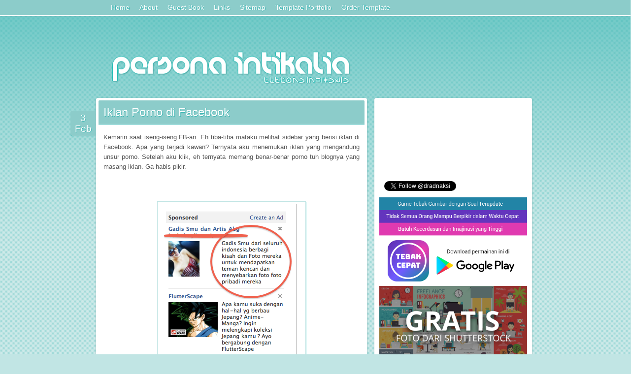

--- FILE ---
content_type: text/html; charset=UTF-8
request_url: https://zero.intikali.org/2011/02/iklan-porno-di-facebook.html
body_size: 22562
content:
<!DOCTYPE html>
<html dir='ltr' xmlns='http://www.w3.org/1999/xhtml' xmlns:b='http://www.google.com/2005/gml/b' xmlns:data='http://www.google.com/2005/gml/data' xmlns:expr='http://www.google.com/2005/gml/expr'>
<head>
<link href='https://www.blogger.com/static/v1/widgets/2944754296-widget_css_bundle.css' rel='stylesheet' type='text/css'/>
<meta content='text/html; charset=UTF-8' http-equiv='Content-Type'/>
<meta content='blogger' name='generator'/>
<link href='https://zero.intikali.org/favicon.ico' rel='icon' type='image/x-icon'/>
<link href='https://zero.intikali.org/2011/02/iklan-porno-di-facebook.html' rel='canonical'/>
<link rel="alternate" type="application/atom+xml" title="Persona Intikalia - Atom" href="https://zero.intikali.org/feeds/posts/default" />
<link rel="alternate" type="application/rss+xml" title="Persona Intikalia - RSS" href="https://zero.intikali.org/feeds/posts/default?alt=rss" />
<link rel="service.post" type="application/atom+xml" title="Persona Intikalia - Atom" href="https://www.blogger.com/feeds/1028714170382270214/posts/default" />

<link rel="alternate" type="application/atom+xml" title="Persona Intikalia - Atom" href="https://zero.intikali.org/feeds/3094014396867802491/comments/default" />
<!--Can't find substitution for tag [blog.ieCssRetrofitLinks]-->
<link href='https://blogger.googleusercontent.com/img/b/R29vZ2xl/AVvXsEiJuDPK5sin6-4NgH0OE3cfmSxYG59ulYr0O7rl_1T7Ff-HYXZX2UbdmBBRborHg_gj9mkz5tuDpJBCNdpmvQQiIchz2H48XB3och5oBKVqRPCuhlI4PUXNYGENcMWuNCr33fcXBXnHMeA/s1600/iklan+FB.png' rel='image_src'/>
<meta content='https://zero.intikali.org/2011/02/iklan-porno-di-facebook.html' property='og:url'/>
<meta content='Iklan Porno di Facebook' property='og:title'/>
<meta content='Blog tentang intikali, tips nikah muda, curhat, dan banyak pengalaman hidup lainnya.' property='og:description'/>
<meta content='https://blogger.googleusercontent.com/img/b/R29vZ2xl/AVvXsEiJuDPK5sin6-4NgH0OE3cfmSxYG59ulYr0O7rl_1T7Ff-HYXZX2UbdmBBRborHg_gj9mkz5tuDpJBCNdpmvQQiIchz2H48XB3och5oBKVqRPCuhlI4PUXNYGENcMWuNCr33fcXBXnHMeA/w1200-h630-p-k-no-nu/iklan+FB.png' property='og:image'/>
<title>Iklan Porno di Facebook | Persona Intikalia</title>
<style id='page-skin-1' type='text/css'><!--
/*--- --- --- --- --- --- --- --- --- --- ---
Template Aqua Intikalia
Author: Iskandar Dzulkarnain a.k.a John Terro
Date: 30 December 2012
--- --- --- --- --- --- --- --- --- --- ---*/
body {
background-color: #c1e5e4;
background-image: url('https://blogger.googleusercontent.com/img/b/R29vZ2xl/AVvXsEh_lMgpyl8AOv2Z2xB0tnbRjzZasGcWmNd4qOrFzGFAyjoHhw1nWDmMf5N7LBCwa4gX_jwh0zURj6D0Tsj1RwzVYh66q0gtfxkz9XtegUASlC-KOptjP_w1ivD3CACfvexTvyElHUJJKqPcmek8JhCbttnFo-zjGsN-bjQ3m8Jcx3LDKiuZgKIPF50t5Q/s500/grad.png'), url('https://blogger.googleusercontent.com/img/b/R29vZ2xl/AVvXsEhezTLu3zHleYNDvT_765Fmq3uTVJi0zCgG-5bmJg7rDKPc-sTMilgNG294cPq9aM6JMhzDpWxVEEVdvS-qWgC_8WMsHgLgbm0rEot9aUKO4l3O2BFO53KrU61YxT17nKUHWKhvkH_wTRr-/'), url('https://blogger.googleusercontent.com/img/b/R29vZ2xl/AVvXsEhezTLu3zHleYNDvT_765Fmq3uTVJi0zCgG-5bmJg7rDKPc-sTMilgNG294cPq9aM6JMhzDpWxVEEVdvS-qWgC_8WMsHgLgbm0rEot9aUKO4l3O2BFO53KrU61YxT17nKUHWKhvkH_wTRr-/'),  url('https://blogger.googleusercontent.com/img/b/R29vZ2xl/AVvXsEiB_E3G3cX6r3GkN2SCP4piSQK5Sazg3qOs0jcyledKyijK2PUmtcB1_0iNBUqLZUH8ITyvrJUoLMOXrzxZwpnACUjtcdhbtcAHyxAeGohzVfl-Hoonm6THXx5oCr4N5s_5k2dlWDW9FDtzwvbVc_zwJ5rvBGG8WMBGFpIWmVdouw7TPeHpXHMG164a1w/s10/tiles.png');
background-position: top left, bottom center, bottom right, top left;
background-repeat: repeat-x, repeat-x, repeat-x, repeat;
background-size: auto auto, auto auto, 200px auto, auto auto;
font-family: 'lucida grande', Tahoma, Arial, sans-serif;
font-size: 80%;
color: #555;
padding: 0px;
margin: 0px;
overflow-x: hidden;
box-sizing : content-box;
word-wrap: break-word;
}
::selection {
background: #3db7b4;
color: #fff;
}
::-moz-selection {
background: #3db7b4;
color: #fff;
}
a {
color: #3db7b4;
text-decoration: none;
}
a:hover {
text-decoration: underline;
}
h2.date-header {
width: 43px;
height: 43px;
background: #8cccca;
color: #fff;
overflow: hidden;
text-align: center;
border-radius: 4px 0px 0px 4px;
display: inline-block;
word-spacing: 2px;
padding: 4px;
font-weight: normal;
margin-left: -52px;
margin-bottom: -80px;
box-shadow: 0px 1px 0px #3db7b4;
text-shadow: 1px 1px 0px #3db7b4;
}
#outer-wrapper {
//background: #fff;
width: 940px;
margin: 0 auto;
}
#header {
display: none;
}
#neo-header img{
width: 500px;
margin-left: 50px;
margin-top: 100px;
}
#main-wrapper {
margin-top: 20px;
}
#main {
width: 550px;
padding: 15px;
margin-left: 10px;
margin-top: -30px;
float: left;
border-radius: 4px;
}
#sidebar {
width: 320px;
float: left;
}
#sidebar-top,
#sidebar11,
#sidebar-center,
#sidebar-lock {
width: 300px;
background: #fff;
padding: 10px;
float: left;
border-radius: 4px;
box-shadow: 0px 1px 3px rgba(0,0,0,0.2);
overflow: hidden;
margin-bottom: 10px;
border-bottom: 2px solid #eee;
}
#sidebar-top h2,
#sidebar11 h2,
#sidebar-center h2,
#sidebar-lock h2 {
background: #8cccca;
color: #fff;
font-size: 18px;
font-weight: normal;
padding: 10px;
margin: -5px -5px 5px -5px;
border-bottom: 1px solid #3db7b4;
text-shadow: 1px 1px 0px #3db7b4;
border-radius: 2px 2px 0px 0px;
}
#sidebar-gap {
float: left;
width: 300px;
height: 1px;
}
#sidebar .ContactForm {
display: none !important;
}
.widget-content {
font-family: ''lucida grande', Tahoma, Arial, sans-serif;
font-size: 100%;
}
.post {
background: #fff;
padding: 15px;
border-radius: 4px;
box-shadow: 0px 1px 3px rgba(0,0,0,0.2);
border-bottom: 2px solid #eee;
-moz-hyphens: auto;
-webkit-hyphens: auto;
-ms-hyphens: auto;
}
.post-body {
margin-top: 0px;
line-height: 160%;
}
.post table {
padding: 5px;
border: 1px solid #c1e5e4;
box-shadow: 2px 2px 0px #e0f7f6;
}
.post-title {
background: #8cccca;
color: #fff;
font-size: 24px;
font-weight: normal;
padding: 10px;
margin-left: -10px;
margin-right: -10px;
margin-top: -10px;
border-radius: 2px 2px 0px 0px;
border-bottom: 1px solid #3db7b4;
text-shadow: 1px 1px 0px #3db7b4;
}
.post img {
max-width: 500px;
height: auto;
}
.post li {
margin-bottom: 10px;
}
.post-title a {
color: #fff;
text-decoration: none;
}
.post-footer {
background: #e0f7f6;
margin-top: 10px;
padding: 10px;
margin-left: -10px;
margin-right: -10px;
margin-bottom: -10px;
border-top: 1px solid #c1e5e4;
border-radius: 0px 0px 2px 2px;
}
.post-outer {
margin-bottom: 10px;
}
.avatar-image-container {
border: solid 5px #fff;
border-radius: 23px;
margin-left: -10px;
margin-right: -30px;
box-shadow: 0px 1px 3px rgba(0,0,0,0.3);
}
.avatar-image-container img {
border-radius: 18px;
}
.comment {
margin-bottom: 0px;
}
.comment-block {
background: #fff;
padding: 15px;
border-radius: 4px;
box-shadow: 0px 1px 3px rgba(0,0,0,0.2);
margin-bottom: 0px;
border-bottom: 2px solid #eee;
}
.datetime {
font-size: 80%;
float: right;
}
.datetime a {
color: #ccc;
}
.comment-form,
.comment-thread {
max-width: 540px;
}
.blogger-iframe-colorize,
.blogger-comment-from-post {
width: 97%;
height: 240px;
max-width: 540px;
max-height: 240px;
background-color: #e0f7f6;
background-image: url('https://blogger.googleusercontent.com/img/b/R29vZ2xl/AVvXsEhW3MxHrLokPz3a3AffvbHgLL-U1dDFgqaJkh0v6xIySA9YTyiXByvHKQ6GvB4qsGjOiioPl_A8B49LwCeMNDxniqWdovA5K22-xykQ3YpmbahQoZCPpapYoP1ztGwxVDnXhLfmXqxSJ8fWE1ztP1Gg42JlcII_5wHkwy79C7IZJP2NXVOkIzlHrvqwQQ/s16000/intikali.png'), url('https://blogger.googleusercontent.com/img/b/R29vZ2xl/AVvXsEhezTLu3zHleYNDvT_765Fmq3uTVJi0zCgG-5bmJg7rDKPc-sTMilgNG294cPq9aM6JMhzDpWxVEEVdvS-qWgC_8WMsHgLgbm0rEot9aUKO4l3O2BFO53KrU61YxT17nKUHWKhvkH_wTRr-/'), url('https://blogger.googleusercontent.com/img/b/R29vZ2xl/AVvXsEhezTLu3zHleYNDvT_765Fmq3uTVJi0zCgG-5bmJg7rDKPc-sTMilgNG294cPq9aM6JMhzDpWxVEEVdvS-qWgC_8WMsHgLgbm0rEot9aUKO4l3O2BFO53KrU61YxT17nKUHWKhvkH_wTRr-/'),  url('https://blogger.googleusercontent.com/img/b/R29vZ2xl/AVvXsEiB_E3G3cX6r3GkN2SCP4piSQK5Sazg3qOs0jcyledKyijK2PUmtcB1_0iNBUqLZUH8ITyvrJUoLMOXrzxZwpnACUjtcdhbtcAHyxAeGohzVfl-Hoonm6THXx5oCr4N5s_5k2dlWDW9FDtzwvbVc_zwJ5rvBGG8WMBGFpIWmVdouw7TPeHpXHMG164a1w/s10/tiles.png');
background-position: 20px 10px, bottom center, bottom right, top left;
background-repeat: no-repeat, repeat-x, repeat-x, repeat;
background-size: auto 40px, auto auto, 200px auto, 4px 4px;
border-radius: 4px;
box-shadow: 0px 1px 3px rgba(0,0,0,0.2);
padding: 45px 8px 15px 22px;
border-bottom: 2px solid #eee;
}
.clear {
clear: both;
}
#nav {
width: 100%;
height: 30px;
background: #8cccca;
border-bottom: 2px solid #fff;
box-shadow: 0px 0px 3px rgba(0,0,0,0.2);
position: fixed;
top: 0px;
left: 0px;
}
.nav {
width: 850px;
margin: 0 auto;
line-height: 30px;
font-size: 14px;
}
.nav a {
color: #fff;
float: left;
padding-left: 10px;
padding-right: 10px;
text-shadow: 1px 1px 0px #3db7b4;
}
.continue a {
background: #8cccca;
padding: 5px;
//width: 150px;
text-align: center;
border-radius: 4px;
box-shadow: 0px 1px 3px rgba(0,0,0,0.2);
margin-bottom: 10px;
color: #fff;
float: right;
border: 2px solid #fff;
text-shadow: 1px 1px 0px #3db7b4;
clear: both;
margin-right: 370px;
}
#blog-pager {
height: 40px;
line-height: 40px;
}
#blog-pager a {
background: #8cccca;
padding: 5px;
text-align: center;
border-radius: 4px;
box-shadow: 0px 1px 3px rgba(0,0,0,0.2);
color: #fff;
border: 2px solid #fff;
text-shadow: 1px 1px 0px #3db7b4;
margin: 5px;
}
#footer {
text-align: center;
margin-top: -30px;
height: 30px;
}
#footer a {
color: #555;
line-height: 30px;
}
#awan {
height: 98px;
bottom: 0px;
left: 0px;
position: inherit;
z-index: -5;
}
.blog-feeds,
.post-feeds {
display: none;
}
#iklan-ibn {
text-align: center;
margin-top: -15px;
margin-bottom: 25px;
margin-left: 10px;
border: 1px solid #c1e5e4;
padding: 5px 5px 5px 25px;
width: 468px;
height: 60px;
background: #ccc;
border-radius: 3px;
display: block;
}
#cacing {
position: absolute;
text-align: center;
width: 120px;
margin-top: 350px;
right: 20px;
//margin-left: 1200px;
//-webkit-animation: blbl 30s linear infinite;
//-moz-animation: blbl 30s linear infinite;
}
@-webkit-keyframes blbl {
0% {margin-left: 1200px;  -webkit-transform: matrix(1, 0, 0, 1, 0, 0);}
50% {margin-left: -100px; -webkit-transform: matrix(1, 0, 0, 1, 0, 0);}
51% {margin-left: -100px; -webkit-transform: matrix(-1, 0, 0, 1, 0, 0);}
99% {margin-left: 1200px; -webkit-transform: matrix(-1, 0, 0, 1, 0, 0);}
100% {margin-left: 1200px; -webkit-transform: matrix(1, 0, 0, 1, 0, 0);}
}
@-moz-keyframes blbl {
0% {margin-left: 1200px;  -moz-transform: matrix(1, 0, 0, 1, 0, 0);}
50% {margin-left: -100px; -moz-transform: matrix(1, 0, 0, 1, 0, 0);}
51% {margin-left: -100px; -moz-transform: matrix(-1, 0, 0, 1, 0, 0);}
99% {margin-left: 1200px; -moz-transform: matrix(-1, 0, 0, 1, 0, 0);}
100% {margin-left: 1200px; -moz-transform: matrix(1, 0, 0, 1, 0, 0);}
}
.cacing {
margin-top: 0px;
-webkit-animation: ccnt 600ms linear infinite;
-moz-animation: ccnt 600ms linear infinite;
}
@-webkit-keyframes ccnt {
0% {margin-top: 0px; }
50% {margin-top: 5px; }
100% {margin-top: 0px; }
}
@-moz-keyframes ccnt {
0% {margin-top: 0px; }
50% {margin-top: 5px; }
100% {margin-top: 0px; }
}
.goog-inline-block {
display: none !important;
}
/*--- new custom ---*/
#Feed1 ul {
list-style: none;
margin-left: -30px;
}
#Feed1 ul li {
padding: 5px;
width: 270px;
border-bottom: 1px solid #c1e5e4;
}
#Feed1 ul li a {
color: #555;
}
#Feed1 ul li .item-author {
color: #3DB7B4;
}
#PopularPosts1 ul {
padding: 0px 7px 0px 10px;
}
#PopularPosts1 ul li {
list-style-type: none;
border-bottom: 1px solid #C1E5E4;
padding: 5px;
}
#PopularPosts1 ul li a {
text-decoration: none;
color: #555;
}

--></style>
<script src="//ajax.aspnetcdn.com/ajax/jquery/jquery-1.4.4.js" type="text/javascript"></script>
<script type='text/javascript'>
/*----------Start TechTasks Message Box Script--------------*/
$(document).ready(function()
{
$(window).scroll(function()
{
$('#cacing').animate({top:$(window).scrollTop()+"px" },{queue: false, duration: 550}); 
});
$('#cacing').click(function()
{
$('#cacing').animate({ bottom:"-=15px",opacity:0 }, "slow");
});
});
/*----------End TechTasks Message Box Script--------------*/
</script>
<script src="//ajax.googleapis.com/ajax/libs/jquery/1.3.2/jquery.min.js" type="text/javascript"></script>
<script type='text/javascript'>//<![CDATA[ 
$(window).load(function(){
$(function() {
  var a = function() {
    var b = $(window).scrollTop();
    var d = $("#sidebar-gap").offset({scroll:false}).top;
    var c=$("#sidebar-lock");
    if (b>d) {
      c.css({position:"fixed",top:"40px"})
    } else {
      if (b<=d) {
        c.css({position:"relative",top:""})
      }
    }
  };
  $(window).scroll(a);a()
});
});//]]>  
</script>
<script>
//$(function() {$('.comment-header cite.user').find('a').removeAttr('href'); });
</script>
<!--Related Posts with thumbnails Scripts and Styles Start-->
<style type='text/css'>
#related-posts {
float:center;
text-transform:none;
height: 100%;
max-height: 200px;
width: 101%;
overflow: hidden;
margin-bottom: 10px;
margin-left: -2px;
}

#related-posts a{
font-size: 11px;
border-right: 1px dotted #e0f7f6;
color:#5D5D5D;
}
#related-posts a:hover{
color:black;
background-color: #e0f7f6;
}
</style>
<link href='https://www.blogger.com/dyn-css/authorization.css?targetBlogID=1028714170382270214&amp;zx=a68abd21-5a52-4621-9882-2e161abac5be' media='none' onload='if(media!=&#39;all&#39;)media=&#39;all&#39;' rel='stylesheet'/><noscript><link href='https://www.blogger.com/dyn-css/authorization.css?targetBlogID=1028714170382270214&amp;zx=a68abd21-5a52-4621-9882-2e161abac5be' rel='stylesheet'/></noscript>
<meta name='google-adsense-platform-account' content='ca-host-pub-1556223355139109'/>
<meta name='google-adsense-platform-domain' content='blogspot.com'/>

</head>
<body>
<div id='outer-wrapper'>
<div class='header section' id='header'><div class='widget Header' data-version='1' id='Header1'>
<div id='header-inner'>
<div class='titlewrapper'>
<h1 class='title'>
<a href='https://zero.intikali.org/'>
Persona Intikalia
</a>
</h1>
</div>
<div class='descriptionwrapper'>
<p class='description'><span>Aku tidak menyebut ini cinta, ini hanya sebatas intikali.</span></p>
</div>
</div>
</div></div>
<div id='neo-header'>
<a alt='Persona Intikalia' href='/'><img alt='Persona Intikalia' src='https://blogger.googleusercontent.com/img/b/R29vZ2xl/AVvXsEhW3MxHrLokPz3a3AffvbHgLL-U1dDFgqaJkh0v6xIySA9YTyiXByvHKQ6GvB4qsGjOiioPl_A8B49LwCeMNDxniqWdovA5K22-xykQ3YpmbahQoZCPpapYoP1ztGwxVDnXhLfmXqxSJ8fWE1ztP1Gg42JlcII_5wHkwy79C7IZJP2NXVOkIzlHrvqwQQ/s16000/intikali.png'/></a>
</div>
<div id='main-wrapper'>
<div class='main section' id='main'><div class='widget Blog' data-version='1' id='Blog1'>
<div class='blog-posts hfeed'>
<!--Can't find substitution for tag [defaultAdStart]-->

          <div class="date-outer">
        
<h2 class='date-header'><span>3 Feb 2011</span></h2>

          <div class="date-posts">
        
<div class='post-outer'>
<div class='post hentry uncustomized-post-template' itemscope='itemscope' itemtype='http://schema.org/BlogPosting'>
<a name='3094014396867802491'></a>
<h1 class='post-title entry-title' itemprop='name'>
Iklan Porno di Facebook
</h1>
<div class='post-header'>
<div class='post-header-line-1'></div>
</div>
<div class='post-body entry-content' id='post-body-3094014396867802491' itemprop='articleBody'>
<div dir="ltr" style="text-align: left;" trbidi="on">
<div style="text-align: justify;">
Kemarin saat iseng-iseng FB-an. Eh tiba-tiba mataku melihat sidebar yang berisi iklan di Facebook. Apa yang terjadi kawan? Ternyata aku menemukan iklan yang mengandung unsur porno. Setelah aku klik, eh ternyata memang benar-benar porno tuh blognya yang masang iklan. Ga habis pikir.</div>
<br />
<a name="more"></a><br />
<div style="text-align: justify;">
<br /></div>
<table cellpadding="0" cellspacing="0" class="tr-caption-container" style="margin-left: auto; margin-right: auto; text-align: center;"><tbody>
<tr><td style="text-align: center;"><a href="https://blogger.googleusercontent.com/img/b/R29vZ2xl/AVvXsEiJuDPK5sin6-4NgH0OE3cfmSxYG59ulYr0O7rl_1T7Ff-HYXZX2UbdmBBRborHg_gj9mkz5tuDpJBCNdpmvQQiIchz2H48XB3och5oBKVqRPCuhlI4PUXNYGENcMWuNCr33fcXBXnHMeA/s1600/iklan+FB.png" imageanchor="1" style="margin-left: auto; margin-right: auto;"><img border="0" loading="lazy" src="https://blogger.googleusercontent.com/img/b/R29vZ2xl/AVvXsEiJuDPK5sin6-4NgH0OE3cfmSxYG59ulYr0O7rl_1T7Ff-HYXZX2UbdmBBRborHg_gj9mkz5tuDpJBCNdpmvQQiIchz2H48XB3och5oBKVqRPCuhlI4PUXNYGENcMWuNCr33fcXBXnHMeA/s1600-rw/iklan+FB.png" /></a></td></tr>
<tr><td class="tr-caption" style="text-align: center;">link blognya ane sensor, bahaya kalo disebarin</td></tr>
</tbody></table>
<div style="text-align: justify;">
Di dalam blog tersebut juga terdapat fasilitas memesan cewek yang ada dalam list yang sudah direview di setiap entrinya. Gila, gimana nasib Indonesia 5 tahun mendatang kalo kayak gini terus. Saya ramal kayaknya 5 tahun ke depan cari cewek yang masih perawan kayaknya bakal susah. Mungkin ini efek dari ababil (ABG pada labil). Semoga saja mereka pada sadar diri.</div>
</div>
<div style='clear: both;'></div>
</div>
<div id='related-posts'>
<script src='/feeds/posts/default/-/curhat?alt=json-in-script&callback=related_results_labels_thumbs&max-results=6' type='text/javascript'></script>
<script src='/feeds/posts/default/-/fenomena?alt=json-in-script&callback=related_results_labels_thumbs&max-results=6' type='text/javascript'></script>
<script src='/feeds/posts/default/-/indonesia?alt=json-in-script&callback=related_results_labels_thumbs&max-results=6' type='text/javascript'></script>
<script type='text/javascript'>
//removeRelatedDuplicates_thumbs();
//printRelatedLabels_thumbs("https://zero.intikali.org/2011/02/iklan-porno-di-facebook.html");
</script>
</div><div style='clear:both'></div>
<div class='post-footer'>
<div class='post-footer-line post-footer-line-1'>
<span class='post-author vcard'>
Ditulis oleh
<span class='fn'>Iskandar Dzulkarnain</span>
</span>
<span class='post-timestamp'>
pada
<a class='timestamp-link' href='https://zero.intikali.org/2011/02/iklan-porno-di-facebook.html' itemprop='url' rel='bookmark' title='permanent link'><abbr class='published' itemprop='datePublished' title='2011-02-03T17:15:00+07:00'>Kamis, Februari 03, 2011</abbr></a>
</span>
<span class='reaction-buttons'>
</span>
<span class='star-ratings'>
</span>
<span class='post-comment-link'>
</span>
<span class='post-backlinks post-comment-link'>
</span>
<span class='post-icons'>
<span class='item-control blog-admin pid-349192014'>
<a href='https://www.blogger.com/post-edit.g?blogID=1028714170382270214&postID=3094014396867802491&from=pencil' title='Edit Entri'>
<img alt="" class="icon-action" height="18" src="//img2.blogblog.com/img/icon18_edit_allbkg.gif" width="18">
</a>
</span>
</span>
<div class='post-share-buttons goog-inline-block'>
</div>
</div>
<div class='post-footer-line post-footer-line-2'>
<span class='post-labels'>
Label:
<a href='https://zero.intikali.org/search/label/curhat' rel='tag'>curhat</a>,
<a href='https://zero.intikali.org/search/label/fenomena' rel='tag'>fenomena</a>,
<a href='https://zero.intikali.org/search/label/indonesia' rel='tag'>indonesia</a>
</span>
</div>
<div class='post-footer-line post-footer-line-3'>
<span class='post-location'>
</span>
</div>
</div>
</div>
<div class='comments' id='comments'>
<a name='comments'></a>
<h4>34 komentar:</h4>
<div class='comments-content'>
<script async='async' src='' type='text/javascript'></script>
<script type='text/javascript'>
    (function() {
      var items = null;
      var msgs = null;
      var config = {};

// <![CDATA[
      var cursor = null;
      if (items && items.length > 0) {
        cursor = parseInt(items[items.length - 1].timestamp) + 1;
      }

      var bodyFromEntry = function(entry) {
        if (entry.gd$extendedProperty) {
          for (var k in entry.gd$extendedProperty) {
            if (entry.gd$extendedProperty[k].name == 'blogger.contentRemoved') {
              return '<span class="deleted-comment">' + entry.content.$t + '</span>';
            }
          }
        }
        return entry.content.$t;
      }

      var parse = function(data) {
        cursor = null;
        var comments = [];
        if (data && data.feed && data.feed.entry) {
          for (var i = 0, entry; entry = data.feed.entry[i]; i++) {
            var comment = {};
            // comment ID, parsed out of the original id format
            var id = /blog-(\d+).post-(\d+)/.exec(entry.id.$t);
            comment.id = id ? id[2] : null;
            comment.body = bodyFromEntry(entry);
            comment.timestamp = Date.parse(entry.published.$t) + '';
            if (entry.author && entry.author.constructor === Array) {
              var auth = entry.author[0];
              if (auth) {
                comment.author = {
                  name: (auth.name ? auth.name.$t : undefined),
                  profileUrl: (auth.uri ? auth.uri.$t : undefined),
                  avatarUrl: (auth.gd$image ? auth.gd$image.src : undefined)
                };
              }
            }
            if (entry.link) {
              if (entry.link[2]) {
                comment.link = comment.permalink = entry.link[2].href;
              }
              if (entry.link[3]) {
                var pid = /.*comments\/default\/(\d+)\?.*/.exec(entry.link[3].href);
                if (pid && pid[1]) {
                  comment.parentId = pid[1];
                }
              }
            }
            comment.deleteclass = 'item-control blog-admin';
            if (entry.gd$extendedProperty) {
              for (var k in entry.gd$extendedProperty) {
                if (entry.gd$extendedProperty[k].name == 'blogger.itemClass') {
                  comment.deleteclass += ' ' + entry.gd$extendedProperty[k].value;
                } else if (entry.gd$extendedProperty[k].name == 'blogger.displayTime') {
                  comment.displayTime = entry.gd$extendedProperty[k].value;
                }
              }
            }
            comments.push(comment);
          }
        }
        return comments;
      };

      var paginator = function(callback) {
        if (hasMore()) {
          var url = config.feed + '?alt=json&v=2&orderby=published&reverse=false&max-results=50';
          if (cursor) {
            url += '&published-min=' + new Date(cursor).toISOString();
          }
          window.bloggercomments = function(data) {
            var parsed = parse(data);
            cursor = parsed.length < 50 ? null
                : parseInt(parsed[parsed.length - 1].timestamp) + 1
            callback(parsed);
            window.bloggercomments = null;
          }
          url += '&callback=bloggercomments';
          var script = document.createElement('script');
          script.type = 'text/javascript';
          script.src = url;
          document.getElementsByTagName('head')[0].appendChild(script);
        }
      };
      var hasMore = function() {
        return !!cursor;
      };
      var getMeta = function(key, comment) {
        if ('iswriter' == key) {
          var matches = !!comment.author
              && comment.author.name == config.authorName
              && comment.author.profileUrl == config.authorUrl;
          return matches ? 'true' : '';
        } else if ('deletelink' == key) {
          return config.baseUri + '/delete-comment.g?blogID='
               + config.blogId + '&postID=' + comment.id;
        } else if ('deleteclass' == key) {
          return comment.deleteclass;
        }
        return '';
      };

      var replybox = null;
      var replyUrlParts = null;
      var replyParent = undefined;

      var onReply = function(commentId, domId) {
        if (replybox == null) {
          // lazily cache replybox, and adjust to suit this style:
          replybox = document.getElementById('comment-editor');
          if (replybox != null) {
            replybox.height = '250px';
            replybox.style.display = 'block';
            replyUrlParts = replybox.src.split('#');
          }
        }
        if (replybox && (commentId !== replyParent)) {
          document.getElementById(domId).insertBefore(replybox, null);
          replybox.src = replyUrlParts[0]
              + (commentId ? '&parentID=' + commentId : '')
              + '#' + replyUrlParts[1];
          replyParent = commentId;
        }
      };

      var hash = (window.location.hash || '#').substring(1);
      var startThread, targetComment;
      if (/^comment-form_/.test(hash)) {
        startThread = hash.substring('comment-form_'.length);
      } else if (/^c[0-9]+$/.test(hash)) {
        targetComment = hash.substring(1);
      }

      // Configure commenting API:
      var configJso = {
        'maxDepth': config.maxThreadDepth
      };
      var provider = {
        'id': config.postId,
        'data': items,
        'loadNext': paginator,
        'hasMore': hasMore,
        'getMeta': getMeta,
        'onReply': onReply,
        'rendered': true,
        'initComment': targetComment,
        'initReplyThread': startThread,
        'config': configJso,
        'messages': msgs
      };

      var render = function() {
        if (window.goog && window.goog.comments) {
          var holder = document.getElementById('comment-holder');
          window.goog.comments.render(holder, provider);
        }
      };

      // render now, or queue to render when library loads:
      if (window.goog && window.goog.comments) {
        render();
      } else {
        window.goog = window.goog || {};
        window.goog.comments = window.goog.comments || {};
        window.goog.comments.loadQueue = window.goog.comments.loadQueue || [];
        window.goog.comments.loadQueue.push(render);
      }
    })();
// ]]>
  </script>
<div id='comment-holder'>
<div class="comment-thread toplevel-thread"><ol id="top-ra"><li class="comment" id="c3722480157770964060"><div class="avatar-image-container"><img src="//blogger.googleusercontent.com/img/b/R29vZ2xl/AVvXsEiT4HR8PZTeGpAsckhXACT-Vf3FJryG4Y5ZMH7h5QqxAixw2J49uNu8GIGfS9KfEpUxlhFHhT_51Jy9TarnF6mSJZzSK-1j6xur6HPDcozCW4wAX8G7K4LPWOy1cOaO/s45-c/FB_IMG_1617032658301.jpg" alt=""/></div><div class="comment-block"><div class="comment-header"><cite class="user"><a href="https://www.blogger.com/profile/08903366864805952361" rel="nofollow">Amdhas</a></cite><span class="icon user "></span><span class="datetime secondary-text"><a rel="nofollow" href="https://zero.intikali.org/2011/02/iklan-porno-di-facebook.html?showComment=1296729551090#c3722480157770964060">3 Februari 2011 pukul 17.39</a></span></div><p class="comment-content">Wah, ga bener kalu yang begitu..</p><span class="comment-actions secondary-text"><a class="comment-reply" target="_self" data-comment-id="3722480157770964060">Balas</a><span class="item-control blog-admin blog-admin pid-745990681"><a target="_self" href="https://www.blogger.com/comment/delete/1028714170382270214/3722480157770964060">Hapus</a></span></span></div><div class="comment-replies"><div id="c3722480157770964060-rt" class="comment-thread inline-thread hidden"><span class="thread-toggle thread-expanded"><span class="thread-arrow"></span><span class="thread-count"><a target="_self">Balasan</a></span></span><ol id="c3722480157770964060-ra" class="thread-chrome thread-expanded"><div></div><div id="c3722480157770964060-continue" class="continue"><a class="comment-reply" target="_self" data-comment-id="3722480157770964060">Balas</a></div></ol></div></div><div class="comment-replybox-single" id="c3722480157770964060-ce"></div></li><li class="comment" id="c1310145495341867920"><div class="avatar-image-container"><img src="//blogger.googleusercontent.com/img/b/R29vZ2xl/AVvXsEhf6dt9dWNynqrp2Bx3pklCJAQOObcGdn33fLlHLozDkwZ-bFuhNbISslQv-blQ3c5aF_yygu_0KCB8mfnm_jrSJeWOwsaHpq_RgM0ck0PNSUmENtBapqi_iQuMC0TIf_E/s45-c/6og1vYy3_400x400.jpg" alt=""/></div><div class="comment-block"><div class="comment-header"><cite class="user"><a href="https://www.blogger.com/profile/00982054400287868976" rel="nofollow">Muhamad Ratodi</a></cite><span class="icon user "></span><span class="datetime secondary-text"><a rel="nofollow" href="https://zero.intikali.org/2011/02/iklan-porno-di-facebook.html?showComment=1296730520957#c1310145495341867920">3 Februari 2011 pukul 17.55</a></span></div><p class="comment-content">hal kaya gini mungkin yang jadi FB dikasih fatwa haram...ckckckck...</p><span class="comment-actions secondary-text"><a class="comment-reply" target="_self" data-comment-id="1310145495341867920">Balas</a><span class="item-control blog-admin blog-admin pid-2097676909"><a target="_self" href="https://www.blogger.com/comment/delete/1028714170382270214/1310145495341867920">Hapus</a></span></span></div><div class="comment-replies"><div id="c1310145495341867920-rt" class="comment-thread inline-thread hidden"><span class="thread-toggle thread-expanded"><span class="thread-arrow"></span><span class="thread-count"><a target="_self">Balasan</a></span></span><ol id="c1310145495341867920-ra" class="thread-chrome thread-expanded"><div></div><div id="c1310145495341867920-continue" class="continue"><a class="comment-reply" target="_self" data-comment-id="1310145495341867920">Balas</a></div></ol></div></div><div class="comment-replybox-single" id="c1310145495341867920-ce"></div></li><li class="comment" id="c6741528512450098477"><div class="avatar-image-container"><img src="//resources.blogblog.com/img/blank.gif" alt=""/></div><div class="comment-block"><div class="comment-header"><cite class="user"><a href="http://www.catatan-r10.blogspot.com" rel="nofollow">r10</a></cite><span class="icon user "></span><span class="datetime secondary-text"><a rel="nofollow" href="https://zero.intikali.org/2011/02/iklan-porno-di-facebook.html?showComment=1296731869763#c6741528512450098477">3 Februari 2011 pukul 18.17</a></span></div><p class="comment-content">harus dilaporin ke fb tuh, melanggar TOS</p><span class="comment-actions secondary-text"><a class="comment-reply" target="_self" data-comment-id="6741528512450098477">Balas</a><span class="item-control blog-admin blog-admin pid-894747152"><a target="_self" href="https://www.blogger.com/comment/delete/1028714170382270214/6741528512450098477">Hapus</a></span></span></div><div class="comment-replies"><div id="c6741528512450098477-rt" class="comment-thread inline-thread hidden"><span class="thread-toggle thread-expanded"><span class="thread-arrow"></span><span class="thread-count"><a target="_self">Balasan</a></span></span><ol id="c6741528512450098477-ra" class="thread-chrome thread-expanded"><div></div><div id="c6741528512450098477-continue" class="continue"><a class="comment-reply" target="_self" data-comment-id="6741528512450098477">Balas</a></div></ol></div></div><div class="comment-replybox-single" id="c6741528512450098477-ce"></div></li><li class="comment" id="c270526206400408366"><div class="avatar-image-container"><img src="//blogger.googleusercontent.com/img/b/R29vZ2xl/AVvXsEiml72OCdvKEGja7biQg2ig9Bln9gjYv_Mmrm8JCfDBNvhT7wBJsfdlypYsPayxy5tHYGPSagZgPJxHGEemccmDO0TMpU7KpRBxnJmvMzL4a1uNT9YtRnY3nSSdQMVkkQ/s45-c/joe%21.jpg" alt=""/></div><div class="comment-block"><div class="comment-header"><cite class="user"><a href="https://www.blogger.com/profile/06017967958909819019" rel="nofollow">joe</a></cite><span class="icon user "></span><span class="datetime secondary-text"><a rel="nofollow" href="https://zero.intikali.org/2011/02/iklan-porno-di-facebook.html?showComment=1296733777157#c270526206400408366">3 Februari 2011 pukul 18.49</a></span></div><p class="comment-content">anehnya kok saya belum pernah menemukan iklan seperti itu ya, atau mungkin karena fb saya diset berbahasa inggris ya?</p><span class="comment-actions secondary-text"><a class="comment-reply" target="_self" data-comment-id="270526206400408366">Balas</a><span class="item-control blog-admin blog-admin pid-1059484010"><a target="_self" href="https://www.blogger.com/comment/delete/1028714170382270214/270526206400408366">Hapus</a></span></span></div><div class="comment-replies"><div id="c270526206400408366-rt" class="comment-thread inline-thread hidden"><span class="thread-toggle thread-expanded"><span class="thread-arrow"></span><span class="thread-count"><a target="_self">Balasan</a></span></span><ol id="c270526206400408366-ra" class="thread-chrome thread-expanded"><div></div><div id="c270526206400408366-continue" class="continue"><a class="comment-reply" target="_self" data-comment-id="270526206400408366">Balas</a></div></ol></div></div><div class="comment-replybox-single" id="c270526206400408366-ce"></div></li><li class="comment" id="c274403913089818449"><div class="avatar-image-container"><img src="//blogger.googleusercontent.com/img/b/R29vZ2xl/AVvXsEiZnv0gmcD7qCvFeeaSR7EH7X7gOJtQAClMq-zj5VAxoHpf70NDo0Xb2ynXI1s7y36nwcBcnr2nn3zWoQ3Yg5fSRBR3cXV6lLwwTTpZzEzjdUOEUmDY0ebOPeNmRxm3WA/s45-c/Me.jpg" alt=""/></div><div class="comment-block"><div class="comment-header"><cite class="user"><a href="https://www.blogger.com/profile/03679861337643903106" rel="nofollow">NIT NOT</a></cite><span class="icon user "></span><span class="datetime secondary-text"><a rel="nofollow" href="https://zero.intikali.org/2011/02/iklan-porno-di-facebook.html?showComment=1296733861396#c274403913089818449">3 Februari 2011 pukul 18.51</a></span></div><p class="comment-content">aku kok gak pernah ketemu ya...</p><span class="comment-actions secondary-text"><a class="comment-reply" target="_self" data-comment-id="274403913089818449">Balas</a><span class="item-control blog-admin blog-admin pid-255745028"><a target="_self" href="https://www.blogger.com/comment/delete/1028714170382270214/274403913089818449">Hapus</a></span></span></div><div class="comment-replies"><div id="c274403913089818449-rt" class="comment-thread inline-thread hidden"><span class="thread-toggle thread-expanded"><span class="thread-arrow"></span><span class="thread-count"><a target="_self">Balasan</a></span></span><ol id="c274403913089818449-ra" class="thread-chrome thread-expanded"><div></div><div id="c274403913089818449-continue" class="continue"><a class="comment-reply" target="_self" data-comment-id="274403913089818449">Balas</a></div></ol></div></div><div class="comment-replybox-single" id="c274403913089818449-ce"></div></li><li class="comment" id="c1082296648877334997"><div class="avatar-image-container"><img src="//1.bp.blogspot.com/-K4lXfoZnoo8/ZOW-rrSTjqI/AAAAAAAAOBs/ASN7otQfe_gsXVStWpRitOP-q7WP5HPIgCK4BGAYYCw/s35/32622-2-sunflower-hd.png" alt=""/></div><div class="comment-block"><div class="comment-header"><cite class="user"><a href="https://www.blogger.com/profile/10620155685518047513" rel="nofollow">niku</a></cite><span class="icon user "></span><span class="datetime secondary-text"><a rel="nofollow" href="https://zero.intikali.org/2011/02/iklan-porno-di-facebook.html?showComment=1296736782213#c1082296648877334997">3 Februari 2011 pukul 19.39</a></span></div><p class="comment-content">memangnya ada larangan ngiklan gituan di fb ya?<br>setahuku malah banyak page2 fb yg berbau porno kq..<br><br>kalo yg gratis aja dibolehin ma fb, knp yg bayar ga boleh??haha</p><span class="comment-actions secondary-text"><a class="comment-reply" target="_self" data-comment-id="1082296648877334997">Balas</a><span class="item-control blog-admin blog-admin pid-1336762044"><a target="_self" href="https://www.blogger.com/comment/delete/1028714170382270214/1082296648877334997">Hapus</a></span></span></div><div class="comment-replies"><div id="c1082296648877334997-rt" class="comment-thread inline-thread hidden"><span class="thread-toggle thread-expanded"><span class="thread-arrow"></span><span class="thread-count"><a target="_self">Balasan</a></span></span><ol id="c1082296648877334997-ra" class="thread-chrome thread-expanded"><div></div><div id="c1082296648877334997-continue" class="continue"><a class="comment-reply" target="_self" data-comment-id="1082296648877334997">Balas</a></div></ol></div></div><div class="comment-replybox-single" id="c1082296648877334997-ce"></div></li><li class="comment" id="c8872755460733104917"><div class="avatar-image-container"><img src="//www.blogger.com/img/blogger_logo_round_35.png" alt=""/></div><div class="comment-block"><div class="comment-header"><cite class="user"><a href="https://www.blogger.com/profile/14602394091038392432" rel="nofollow">Iskandar Dzulkarnain</a></cite><span class="icon user blog-author"></span><span class="datetime secondary-text"><a rel="nofollow" href="https://zero.intikali.org/2011/02/iklan-porno-di-facebook.html?showComment=1296739630587#c8872755460733104917">3 Februari 2011 pukul 20.27</a></span></div><p class="comment-content">@blogger admin: begitulah om<br><br>@Todi saja: sepertinya memang pantas kalo difatwakan haram :)<br><br>@r10: masalahnya saya tidak tahu bagaimana melaporkannya, prosedurnya ga dijelasin :D<br><br>@joe: mungkin saja<br><br>@NIT NOT: beruntunglah dirimu :)<br><br>@YeN: justru yang berbayar itu malah harus lebih etis, cz iklan itu disebarluaskan dan sepertinya memang legal, ga kayak page2 berbau porno yang mengendap-endap :D</p><span class="comment-actions secondary-text"><a class="comment-reply" target="_self" data-comment-id="8872755460733104917">Balas</a><span class="item-control blog-admin blog-admin pid-349192014"><a target="_self" href="https://www.blogger.com/comment/delete/1028714170382270214/8872755460733104917">Hapus</a></span></span></div><div class="comment-replies"><div id="c8872755460733104917-rt" class="comment-thread inline-thread hidden"><span class="thread-toggle thread-expanded"><span class="thread-arrow"></span><span class="thread-count"><a target="_self">Balasan</a></span></span><ol id="c8872755460733104917-ra" class="thread-chrome thread-expanded"><div></div><div id="c8872755460733104917-continue" class="continue"><a class="comment-reply" target="_self" data-comment-id="8872755460733104917">Balas</a></div></ol></div></div><div class="comment-replybox-single" id="c8872755460733104917-ce"></div></li><li class="comment" id="c168748387660933399"><div class="avatar-image-container"><img src="//blogger.googleusercontent.com/img/b/R29vZ2xl/AVvXsEjaoysGS0g3AwMtjpkMC_dV3pQ6yKi0pFz1hq3e_VDP9SLYAW2Y81BTtzPf-YazydmUBZ2vsTl1tQ1c2Jpto88M_-m2vvS2Al0PLtkoaUSiKwQ8boBNiSd7xkAlZ0wKTQ/s45-c/266845goku.JPG" alt=""/></div><div class="comment-block"><div class="comment-header"><cite class="user"><a href="https://www.blogger.com/profile/10667909285703829215" rel="nofollow">la tahzan</a></cite><span class="icon user "></span><span class="datetime secondary-text"><a rel="nofollow" href="https://zero.intikali.org/2011/02/iklan-porno-di-facebook.html?showComment=1296739985960#c168748387660933399">3 Februari 2011 pukul 20.33</a></span></div><p class="comment-content">kalo duit sudah bicara  bisnis apapun bisa dipromosikan lewan facebook gan. <br>Pernah ane coba promosikan blog, eh ujung2nya ada pilihan transver via (Paypal, kartu kredit, dsb) yg nilainya cukup fantastis perbulannya.</p><span class="comment-actions secondary-text"><a class="comment-reply" target="_self" data-comment-id="168748387660933399">Balas</a><span class="item-control blog-admin blog-admin pid-1264153628"><a target="_self" href="https://www.blogger.com/comment/delete/1028714170382270214/168748387660933399">Hapus</a></span></span></div><div class="comment-replies"><div id="c168748387660933399-rt" class="comment-thread inline-thread hidden"><span class="thread-toggle thread-expanded"><span class="thread-arrow"></span><span class="thread-count"><a target="_self">Balasan</a></span></span><ol id="c168748387660933399-ra" class="thread-chrome thread-expanded"><div></div><div id="c168748387660933399-continue" class="continue"><a class="comment-reply" target="_self" data-comment-id="168748387660933399">Balas</a></div></ol></div></div><div class="comment-replybox-single" id="c168748387660933399-ce"></div></li><li class="comment" id="c1267274025563558307"><div class="avatar-image-container"><img src="//www.blogger.com/img/blogger_logo_round_35.png" alt=""/></div><div class="comment-block"><div class="comment-header"><cite class="user"><a href="https://www.blogger.com/profile/14602394091038392432" rel="nofollow">Iskandar Dzulkarnain</a></cite><span class="icon user blog-author"></span><span class="datetime secondary-text"><a rel="nofollow" href="https://zero.intikali.org/2011/02/iklan-porno-di-facebook.html?showComment=1296742353734#c1267274025563558307">3 Februari 2011 pukul 21.12</a></span></div><p class="comment-content">haha ... aku dulu pernah nyoba juga :D</p><span class="comment-actions secondary-text"><a class="comment-reply" target="_self" data-comment-id="1267274025563558307">Balas</a><span class="item-control blog-admin blog-admin pid-349192014"><a target="_self" href="https://www.blogger.com/comment/delete/1028714170382270214/1267274025563558307">Hapus</a></span></span></div><div class="comment-replies"><div id="c1267274025563558307-rt" class="comment-thread inline-thread hidden"><span class="thread-toggle thread-expanded"><span class="thread-arrow"></span><span class="thread-count"><a target="_self">Balasan</a></span></span><ol id="c1267274025563558307-ra" class="thread-chrome thread-expanded"><div></div><div id="c1267274025563558307-continue" class="continue"><a class="comment-reply" target="_self" data-comment-id="1267274025563558307">Balas</a></div></ol></div></div><div class="comment-replybox-single" id="c1267274025563558307-ce"></div></li><li class="comment" id="c2258279611276632072"><div class="avatar-image-container"><img src="//blogger.googleusercontent.com/img/b/R29vZ2xl/AVvXsEg4WtCjw2z_cZashOuFoTp6-zh-rQuz9D12LslAqEf-VuQHKBQ66ma5whmGfaFYijWnfFaNQssBOMhT88u0j9M2i1KRXzXPvrqpgFnokOqScsl1_aMZN8qx1XcXJT0r4xI/s45-c/tes_cmpressed.jpg" alt=""/></div><div class="comment-block"><div class="comment-header"><cite class="user"><a href="https://www.blogger.com/profile/16831184884787610494" rel="nofollow">Adi Yulianto</a></cite><span class="icon user "></span><span class="datetime secondary-text"><a rel="nofollow" href="https://zero.intikali.org/2011/02/iklan-porno-di-facebook.html?showComment=1296783023319#c2258279611276632072">4 Februari 2011 pukul 08.30</a></span></div><p class="comment-content">marketing lewat fb memang sangat ampuh! terbukti kan, ada yg jual dirinya lewat situs facebook..<br><br>semua kembali ke usernya aja,,:)</p><span class="comment-actions secondary-text"><a class="comment-reply" target="_self" data-comment-id="2258279611276632072">Balas</a><span class="item-control blog-admin blog-admin pid-834604140"><a target="_self" href="https://www.blogger.com/comment/delete/1028714170382270214/2258279611276632072">Hapus</a></span></span></div><div class="comment-replies"><div id="c2258279611276632072-rt" class="comment-thread inline-thread"><span class="thread-toggle thread-expanded"><span class="thread-arrow"></span><span class="thread-count"><a target="_self">Balasan</a></span></span><ol id="c2258279611276632072-ra" class="thread-chrome thread-expanded"><div><li class="comment" id="c1720993859507318479"><div class="avatar-image-container"><img src="//resources.blogblog.com/img/blank.gif" alt=""/></div><div class="comment-block"><div class="comment-header"><cite class="user">eko</cite><span class="icon user "></span><span class="datetime secondary-text"><a rel="nofollow" href="https://zero.intikali.org/2011/02/iklan-porno-di-facebook.html?showComment=1394932970123#c1720993859507318479">16 Maret 2014 pukul 08.22</a></span></div><p class="comment-content">gak cukup kalau hanya &quot;semua kembali ke usernya aja&quot;<br>harus ada perlawanan dan penekanan supaya tidak parah.<br>Keburukan memang selalu ada, tapi bukan berarti kita biarkan.</p><span class="comment-actions secondary-text"><span class="item-control blog-admin blog-admin pid-894747152"><a target="_self" href="https://www.blogger.com/comment/delete/1028714170382270214/1720993859507318479">Hapus</a></span></span></div><div class="comment-replies"><div id="c1720993859507318479-rt" class="comment-thread inline-thread hidden"><span class="thread-toggle thread-expanded"><span class="thread-arrow"></span><span class="thread-count"><a target="_self">Balasan</a></span></span><ol id="c1720993859507318479-ra" class="thread-chrome thread-expanded"><div></div><div id="c1720993859507318479-continue" class="continue"><a class="comment-reply" target="_self" data-comment-id="1720993859507318479">Balas</a></div></ol></div></div><div class="comment-replybox-single" id="c1720993859507318479-ce"></div></li></div><div id="c2258279611276632072-continue" class="continue"><a class="comment-reply" target="_self" data-comment-id="2258279611276632072">Balas</a></div></ol></div></div><div class="comment-replybox-single" id="c2258279611276632072-ce"></div></li><li class="comment" id="c6797566750766050171"><div class="avatar-image-container"><img src="//blogger.googleusercontent.com/img/b/R29vZ2xl/AVvXsEjenFZ4R3EROuVVKhnIczPCslISSs6NRHaHi5WucN6iFzVaU_wBFILKxEDFY-efSw01RsqBsyI2CUgVveo3-UQpnfRTSQhVC-pP-vm-nHdx6FIBFKXw3Vovkz6JpGeITg/s45-c/123456.jpg" alt=""/></div><div class="comment-block"><div class="comment-header"><cite class="user"><a href="https://www.blogger.com/profile/03771792141810432099" rel="nofollow">hoedz</a></cite><span class="icon user "></span><span class="datetime secondary-text"><a rel="nofollow" href="https://zero.intikali.org/2011/02/iklan-porno-di-facebook.html?showComment=1296783747873#c6797566750766050171">4 Februari 2011 pukul 08.42</a></span></div><p class="comment-content">kok saya gak tau ya pas buka FB ?</p><span class="comment-actions secondary-text"><a class="comment-reply" target="_self" data-comment-id="6797566750766050171">Balas</a><span class="item-control blog-admin blog-admin pid-1499644757"><a target="_self" href="https://www.blogger.com/comment/delete/1028714170382270214/6797566750766050171">Hapus</a></span></span></div><div class="comment-replies"><div id="c6797566750766050171-rt" class="comment-thread inline-thread hidden"><span class="thread-toggle thread-expanded"><span class="thread-arrow"></span><span class="thread-count"><a target="_self">Balasan</a></span></span><ol id="c6797566750766050171-ra" class="thread-chrome thread-expanded"><div></div><div id="c6797566750766050171-continue" class="continue"><a class="comment-reply" target="_self" data-comment-id="6797566750766050171">Balas</a></div></ol></div></div><div class="comment-replybox-single" id="c6797566750766050171-ce"></div></li><li class="comment" id="c8170173792724146150"><div class="avatar-image-container"><img src="//www.blogger.com/img/blogger_logo_round_35.png" alt=""/></div><div class="comment-block"><div class="comment-header"><cite class="user"><a href="https://www.blogger.com/profile/14602394091038392432" rel="nofollow">Iskandar Dzulkarnain</a></cite><span class="icon user blog-author"></span><span class="datetime secondary-text"><a rel="nofollow" href="https://zero.intikali.org/2011/02/iklan-porno-di-facebook.html?showComment=1296803269718#c8170173792724146150">4 Februari 2011 pukul 14.07</a></span></div><p class="comment-content">@Adi Chimenk: ampuh bener :D<br><br>@hoedz: itu kan random bang :)</p><span class="comment-actions secondary-text"><a class="comment-reply" target="_self" data-comment-id="8170173792724146150">Balas</a><span class="item-control blog-admin blog-admin pid-349192014"><a target="_self" href="https://www.blogger.com/comment/delete/1028714170382270214/8170173792724146150">Hapus</a></span></span></div><div class="comment-replies"><div id="c8170173792724146150-rt" class="comment-thread inline-thread hidden"><span class="thread-toggle thread-expanded"><span class="thread-arrow"></span><span class="thread-count"><a target="_self">Balasan</a></span></span><ol id="c8170173792724146150-ra" class="thread-chrome thread-expanded"><div></div><div id="c8170173792724146150-continue" class="continue"><a class="comment-reply" target="_self" data-comment-id="8170173792724146150">Balas</a></div></ol></div></div><div class="comment-replybox-single" id="c8170173792724146150-ce"></div></li><li class="comment" id="c4754369520480371682"><div class="avatar-image-container"><img src="//resources.blogblog.com/img/blank.gif" alt=""/></div><div class="comment-block"><div class="comment-header"><cite class="user"><a href="http://dj-site.blogspot.com/2011/02/download-yui-its-my-life-your-heaven.html" rel="nofollow">Ferdinand</a></cite><span class="icon user "></span><span class="datetime secondary-text"><a rel="nofollow" href="https://zero.intikali.org/2011/02/iklan-porno-di-facebook.html?showComment=1296805586681#c4754369520480371682">4 Februari 2011 pukul 14.46</a></span></div><p class="comment-content">Yg aku heran tuh yg punya Blog niat amat gitu Ngiklan di FB, soalnya dulu aku mau pasang iklan buat Efect Gitar aja muahal bener udh gitu cm sebentar lgi dipasangnya hhe....</p><span class="comment-actions secondary-text"><a class="comment-reply" target="_self" data-comment-id="4754369520480371682">Balas</a><span class="item-control blog-admin blog-admin pid-894747152"><a target="_self" href="https://www.blogger.com/comment/delete/1028714170382270214/4754369520480371682">Hapus</a></span></span></div><div class="comment-replies"><div id="c4754369520480371682-rt" class="comment-thread inline-thread hidden"><span class="thread-toggle thread-expanded"><span class="thread-arrow"></span><span class="thread-count"><a target="_self">Balasan</a></span></span><ol id="c4754369520480371682-ra" class="thread-chrome thread-expanded"><div></div><div id="c4754369520480371682-continue" class="continue"><a class="comment-reply" target="_self" data-comment-id="4754369520480371682">Balas</a></div></ol></div></div><div class="comment-replybox-single" id="c4754369520480371682-ce"></div></li><li class="comment" id="c2678598795124682949"><div class="avatar-image-container"><img src="//www.blogger.com/img/blogger_logo_round_35.png" alt=""/></div><div class="comment-block"><div class="comment-header"><cite class="user"><a href="https://www.blogger.com/profile/14602394091038392432" rel="nofollow">Iskandar Dzulkarnain</a></cite><span class="icon user blog-author"></span><span class="datetime secondary-text"><a rel="nofollow" href="https://zero.intikali.org/2011/02/iklan-porno-di-facebook.html?showComment=1296805940138#c2678598795124682949">4 Februari 2011 pukul 14.52</a></span></div><p class="comment-content">namanya juga bisnis bang :D</p><span class="comment-actions secondary-text"><a class="comment-reply" target="_self" data-comment-id="2678598795124682949">Balas</a><span class="item-control blog-admin blog-admin pid-349192014"><a target="_self" href="https://www.blogger.com/comment/delete/1028714170382270214/2678598795124682949">Hapus</a></span></span></div><div class="comment-replies"><div id="c2678598795124682949-rt" class="comment-thread inline-thread hidden"><span class="thread-toggle thread-expanded"><span class="thread-arrow"></span><span class="thread-count"><a target="_self">Balasan</a></span></span><ol id="c2678598795124682949-ra" class="thread-chrome thread-expanded"><div></div><div id="c2678598795124682949-continue" class="continue"><a class="comment-reply" target="_self" data-comment-id="2678598795124682949">Balas</a></div></ol></div></div><div class="comment-replybox-single" id="c2678598795124682949-ce"></div></li><li class="comment" id="c5848199207522086961"><div class="avatar-image-container"><img src="//blogger.googleusercontent.com/img/b/R29vZ2xl/AVvXsEiX1N9ty4Bzk5rHepXA8uXB920rrYU7buMX89SSq00Bj-1g5PBNOK_8U0LVOTJmAWUGe33Zd9g5UyxpGAqR6hGgh8PkAoCEab-2Jp-R2XbYmMXTjHVRKmCkSJ6_xMqzW08/s45-c/aa+ini+namaku.JPG" alt=""/></div><div class="comment-block"><div class="comment-header"><cite class="user"><a href="https://www.blogger.com/profile/13292324874165199995" rel="nofollow">Nova Miladyarti</a></cite><span class="icon user "></span><span class="datetime secondary-text"><a rel="nofollow" href="https://zero.intikali.org/2011/02/iklan-porno-di-facebook.html?showComment=1296825522628#c5848199207522086961">4 Februari 2011 pukul 20.18</a></span></div><p class="comment-content">untungnya saya jarang FB-an.jadi ga ngeh sama begituan.hehhe...<br>*kesian amat tu cewe:(<br>Ayo kita perbaiki negeri ini:)</p><span class="comment-actions secondary-text"><a class="comment-reply" target="_self" data-comment-id="5848199207522086961">Balas</a><span class="item-control blog-admin blog-admin pid-1742556565"><a target="_self" href="https://www.blogger.com/comment/delete/1028714170382270214/5848199207522086961">Hapus</a></span></span></div><div class="comment-replies"><div id="c5848199207522086961-rt" class="comment-thread inline-thread hidden"><span class="thread-toggle thread-expanded"><span class="thread-arrow"></span><span class="thread-count"><a target="_self">Balasan</a></span></span><ol id="c5848199207522086961-ra" class="thread-chrome thread-expanded"><div></div><div id="c5848199207522086961-continue" class="continue"><a class="comment-reply" target="_self" data-comment-id="5848199207522086961">Balas</a></div></ol></div></div><div class="comment-replybox-single" id="c5848199207522086961-ce"></div></li><li class="comment" id="c8185757283664161343"><div class="avatar-image-container"><img src="//4.bp.blogspot.com/-HRhHNDIM-ec/ZNOtvS9pMjI/AAAAAAAASFY/xMTSmcuGIx8Zj5EzNaiwT25ybMqemef4wCK4BGAYYCw/s35/IMG_2268.jpeg" alt=""/></div><div class="comment-block"><div class="comment-header"><cite class="user"><a href="https://www.blogger.com/profile/14543310296162816023" rel="nofollow">Rezky Pratama</a></cite><span class="icon user "></span><span class="datetime secondary-text"><a rel="nofollow" href="https://zero.intikali.org/2011/02/iklan-porno-di-facebook.html?showComment=1296828979126#c8185757283664161343">4 Februari 2011 pukul 21.16</a></span></div><p class="comment-content">wah berat bro<br>makanya aku boking dulu cewek ane biar gak macem2,,,<br>beh,,,,,<br>hehehe<br>indonesia ini harusnya,,,<br>memperbaiki dari yang paling kecil<br>tapi perubahannya gak akan lewat dari 4 orang,,<br>dan akan kembali lagi...</p><span class="comment-actions secondary-text"><a class="comment-reply" target="_self" data-comment-id="8185757283664161343">Balas</a><span class="item-control blog-admin blog-admin pid-489396693"><a target="_self" href="https://www.blogger.com/comment/delete/1028714170382270214/8185757283664161343">Hapus</a></span></span></div><div class="comment-replies"><div id="c8185757283664161343-rt" class="comment-thread inline-thread hidden"><span class="thread-toggle thread-expanded"><span class="thread-arrow"></span><span class="thread-count"><a target="_self">Balasan</a></span></span><ol id="c8185757283664161343-ra" class="thread-chrome thread-expanded"><div></div><div id="c8185757283664161343-continue" class="continue"><a class="comment-reply" target="_self" data-comment-id="8185757283664161343">Balas</a></div></ol></div></div><div class="comment-replybox-single" id="c8185757283664161343-ce"></div></li><li class="comment" id="c7349872304142415236"><div class="avatar-image-container"><img src="//www.blogger.com/img/blogger_logo_round_35.png" alt=""/></div><div class="comment-block"><div class="comment-header"><cite class="user"><a href="https://www.blogger.com/profile/14602394091038392432" rel="nofollow">Iskandar Dzulkarnain</a></cite><span class="icon user blog-author"></span><span class="datetime secondary-text"><a rel="nofollow" href="https://zero.intikali.org/2011/02/iklan-porno-di-facebook.html?showComment=1296830182658#c7349872304142415236">4 Februari 2011 pukul 21.36</a></span></div><p class="comment-content">@Nova Miladyarti: :)<br><br>@rezKy p-RA-tama: sudah diboking? sudah dilamar? :D</p><span class="comment-actions secondary-text"><a class="comment-reply" target="_self" data-comment-id="7349872304142415236">Balas</a><span class="item-control blog-admin blog-admin pid-349192014"><a target="_self" href="https://www.blogger.com/comment/delete/1028714170382270214/7349872304142415236">Hapus</a></span></span></div><div class="comment-replies"><div id="c7349872304142415236-rt" class="comment-thread inline-thread hidden"><span class="thread-toggle thread-expanded"><span class="thread-arrow"></span><span class="thread-count"><a target="_self">Balasan</a></span></span><ol id="c7349872304142415236-ra" class="thread-chrome thread-expanded"><div></div><div id="c7349872304142415236-continue" class="continue"><a class="comment-reply" target="_self" data-comment-id="7349872304142415236">Balas</a></div></ol></div></div><div class="comment-replybox-single" id="c7349872304142415236-ce"></div></li><li class="comment" id="c5614601751893950003"><div class="avatar-image-container"><img src="//resources.blogblog.com/img/blank.gif" alt=""/></div><div class="comment-block"><div class="comment-header"><cite class="user"><a href="http://mas-tony.com" rel="nofollow">mas-tony</a></cite><span class="icon user "></span><span class="datetime secondary-text"><a rel="nofollow" href="https://zero.intikali.org/2011/02/iklan-porno-di-facebook.html?showComment=1296892450798#c5614601751893950003">5 Februari 2011 pukul 14.54</a></span></div><p class="comment-content">Yang namanya lendir2 gitu berapapun iklan yang harus dibayar pasti okey2 saja, wong nanti juga dapatnya besar kalo ada transaksi bener kan! Lha terus gimana nih kemeninfo apa ga nyensor juga?</p><span class="comment-actions secondary-text"><a class="comment-reply" target="_self" data-comment-id="5614601751893950003">Balas</a><span class="item-control blog-admin blog-admin pid-894747152"><a target="_self" href="https://www.blogger.com/comment/delete/1028714170382270214/5614601751893950003">Hapus</a></span></span></div><div class="comment-replies"><div id="c5614601751893950003-rt" class="comment-thread inline-thread hidden"><span class="thread-toggle thread-expanded"><span class="thread-arrow"></span><span class="thread-count"><a target="_self">Balasan</a></span></span><ol id="c5614601751893950003-ra" class="thread-chrome thread-expanded"><div></div><div id="c5614601751893950003-continue" class="continue"><a class="comment-reply" target="_self" data-comment-id="5614601751893950003">Balas</a></div></ol></div></div><div class="comment-replybox-single" id="c5614601751893950003-ce"></div></li><li class="comment" id="c3988547846862203737"><div class="avatar-image-container"><img src="//www.blogger.com/img/blogger_logo_round_35.png" alt=""/></div><div class="comment-block"><div class="comment-header"><cite class="user"><a href="https://www.blogger.com/profile/14602394091038392432" rel="nofollow">Iskandar Dzulkarnain</a></cite><span class="icon user blog-author"></span><span class="datetime secondary-text"><a rel="nofollow" href="https://zero.intikali.org/2011/02/iklan-porno-di-facebook.html?showComment=1296892700299#c3988547846862203737">5 Februari 2011 pukul 14.58</a></span></div><p class="comment-content">sepertinya lendir kali ini luput dari sensor om :D</p><span class="comment-actions secondary-text"><a class="comment-reply" target="_self" data-comment-id="3988547846862203737">Balas</a><span class="item-control blog-admin blog-admin pid-349192014"><a target="_self" href="https://www.blogger.com/comment/delete/1028714170382270214/3988547846862203737">Hapus</a></span></span></div><div class="comment-replies"><div id="c3988547846862203737-rt" class="comment-thread inline-thread hidden"><span class="thread-toggle thread-expanded"><span class="thread-arrow"></span><span class="thread-count"><a target="_self">Balasan</a></span></span><ol id="c3988547846862203737-ra" class="thread-chrome thread-expanded"><div></div><div id="c3988547846862203737-continue" class="continue"><a class="comment-reply" target="_self" data-comment-id="3988547846862203737">Balas</a></div></ol></div></div><div class="comment-replybox-single" id="c3988547846862203737-ce"></div></li><li class="comment" id="c7556051655093173127"><div class="avatar-image-container"><img src="//blogger.googleusercontent.com/img/b/R29vZ2xl/AVvXsEjHyzbGoNLAKDBxl7g4l4xBkpjkcz3e5Q7Aa_qbDWPwqrJ2NDbi8n5bgmAwzz0MdKidSRu2-v_ottDUy9h0RaosPkzULpHvIlL2OgTL7tcjQ-8Z_iSEUy9bYcM0L9dHDZs/s45-c/IMG_20210409_115541_281.jpg" alt=""/></div><div class="comment-block"><div class="comment-header"><cite class="user"><a href="https://www.blogger.com/profile/09864801310617194244" rel="nofollow">M. Hudatullah</a></cite><span class="icon user "></span><span class="datetime secondary-text"><a rel="nofollow" href="https://zero.intikali.org/2011/02/iklan-porno-di-facebook.html?showComment=1296926296129#c7556051655093173127">6 Februari 2011 pukul 00.18</a></span></div><p class="comment-content">ane baru tahu..<br>emang ceweknya direview gitu? ckckckck...macam buku saja ya.... berarti ada yang kerjanya ngereview gitu yak? survey gitu??</p><span class="comment-actions secondary-text"><a class="comment-reply" target="_self" data-comment-id="7556051655093173127">Balas</a><span class="item-control blog-admin blog-admin pid-1592411259"><a target="_self" href="https://www.blogger.com/comment/delete/1028714170382270214/7556051655093173127">Hapus</a></span></span></div><div class="comment-replies"><div id="c7556051655093173127-rt" class="comment-thread inline-thread hidden"><span class="thread-toggle thread-expanded"><span class="thread-arrow"></span><span class="thread-count"><a target="_self">Balasan</a></span></span><ol id="c7556051655093173127-ra" class="thread-chrome thread-expanded"><div></div><div id="c7556051655093173127-continue" class="continue"><a class="comment-reply" target="_self" data-comment-id="7556051655093173127">Balas</a></div></ol></div></div><div class="comment-replybox-single" id="c7556051655093173127-ce"></div></li><li class="comment" id="c1686953660232873637"><div class="avatar-image-container"><img src="//www.blogger.com/img/blogger_logo_round_35.png" alt=""/></div><div class="comment-block"><div class="comment-header"><cite class="user"><a href="https://www.blogger.com/profile/14602394091038392432" rel="nofollow">Iskandar Dzulkarnain</a></cite><span class="icon user blog-author"></span><span class="datetime secondary-text"><a rel="nofollow" href="https://zero.intikali.org/2011/02/iklan-porno-di-facebook.html?showComment=1296926508784#c1686953660232873637">6 Februari 2011 pukul 00.21</a></span></div><p class="comment-content">begitulah<br>layaknya barang yang dijual</p><span class="comment-actions secondary-text"><a class="comment-reply" target="_self" data-comment-id="1686953660232873637">Balas</a><span class="item-control blog-admin blog-admin pid-349192014"><a target="_self" href="https://www.blogger.com/comment/delete/1028714170382270214/1686953660232873637">Hapus</a></span></span></div><div class="comment-replies"><div id="c1686953660232873637-rt" class="comment-thread inline-thread hidden"><span class="thread-toggle thread-expanded"><span class="thread-arrow"></span><span class="thread-count"><a target="_self">Balasan</a></span></span><ol id="c1686953660232873637-ra" class="thread-chrome thread-expanded"><div></div><div id="c1686953660232873637-continue" class="continue"><a class="comment-reply" target="_self" data-comment-id="1686953660232873637">Balas</a></div></ol></div></div><div class="comment-replybox-single" id="c1686953660232873637-ce"></div></li><li class="comment" id="c24838313598156211"><div class="avatar-image-container"><img src="//www.blogger.com/img/blogger_logo_round_35.png" alt=""/></div><div class="comment-block"><div class="comment-header"><cite class="user"><a href="https://www.blogger.com/profile/08940798462493783632" rel="nofollow">ulimayang</a></cite><span class="icon user "></span><span class="datetime secondary-text"><a rel="nofollow" href="https://zero.intikali.org/2011/02/iklan-porno-di-facebook.html?showComment=1296972831645#c24838313598156211">6 Februari 2011 pukul 13.13</a></span></div><p class="comment-content">tuch cwek oblok ato emng dah gk punya malu ya?? mau maunya di jual. heran aku..</p><span class="comment-actions secondary-text"><a class="comment-reply" target="_self" data-comment-id="24838313598156211">Balas</a><span class="item-control blog-admin blog-admin pid-1231810531"><a target="_self" href="https://www.blogger.com/comment/delete/1028714170382270214/24838313598156211">Hapus</a></span></span></div><div class="comment-replies"><div id="c24838313598156211-rt" class="comment-thread inline-thread hidden"><span class="thread-toggle thread-expanded"><span class="thread-arrow"></span><span class="thread-count"><a target="_self">Balasan</a></span></span><ol id="c24838313598156211-ra" class="thread-chrome thread-expanded"><div></div><div id="c24838313598156211-continue" class="continue"><a class="comment-reply" target="_self" data-comment-id="24838313598156211">Balas</a></div></ol></div></div><div class="comment-replybox-single" id="c24838313598156211-ce"></div></li><li class="comment" id="c2664931264612377981"><div class="avatar-image-container"><img src="//www.blogger.com/img/blogger_logo_round_35.png" alt=""/></div><div class="comment-block"><div class="comment-header"><cite class="user"><a href="https://www.blogger.com/profile/14602394091038392432" rel="nofollow">Iskandar Dzulkarnain</a></cite><span class="icon user blog-author"></span><span class="datetime secondary-text"><a rel="nofollow" href="https://zero.intikali.org/2011/02/iklan-porno-di-facebook.html?showComment=1296973821984#c2664931264612377981">6 Februari 2011 pukul 13.30</a></span></div><p class="comment-content">saya sih kurang tahu<br>mungkin saja butuh duit :D</p><span class="comment-actions secondary-text"><a class="comment-reply" target="_self" data-comment-id="2664931264612377981">Balas</a><span class="item-control blog-admin blog-admin pid-349192014"><a target="_self" href="https://www.blogger.com/comment/delete/1028714170382270214/2664931264612377981">Hapus</a></span></span></div><div class="comment-replies"><div id="c2664931264612377981-rt" class="comment-thread inline-thread hidden"><span class="thread-toggle thread-expanded"><span class="thread-arrow"></span><span class="thread-count"><a target="_self">Balasan</a></span></span><ol id="c2664931264612377981-ra" class="thread-chrome thread-expanded"><div></div><div id="c2664931264612377981-continue" class="continue"><a class="comment-reply" target="_self" data-comment-id="2664931264612377981">Balas</a></div></ol></div></div><div class="comment-replybox-single" id="c2664931264612377981-ce"></div></li><li class="comment" id="c3677716173481182679"><div class="avatar-image-container"><img src="//blogger.googleusercontent.com/img/b/R29vZ2xl/AVvXsEhceH1VAPP6wb3KeMFXhlAn2-BTx4-JYd4E2F20j_udVfxSqY08o2uNO8qE1knOf-VC4pBPtZtU5d2KjfQQCWMmHtNqO67b3_RW1WS90sBpMVypGdzC-z0UlVkzRElT264/s45-c/*" alt=""/></div><div class="comment-block"><div class="comment-header"><cite class="user"><a href="https://www.blogger.com/profile/13414249198055355803" rel="nofollow">Ajeng Sari Rahayu</a></cite><span class="icon user "></span><span class="datetime secondary-text"><a rel="nofollow" href="https://zero.intikali.org/2011/02/iklan-porno-di-facebook.html?showComment=1297657806664#c3677716173481182679">14 Februari 2011 pukul 11.30</a></span></div><p class="comment-content">Ngerinya ih,hmmm parah ne negara.</p><span class="comment-actions secondary-text"><a class="comment-reply" target="_self" data-comment-id="3677716173481182679">Balas</a><span class="item-control blog-admin blog-admin pid-2009185896"><a target="_self" href="https://www.blogger.com/comment/delete/1028714170382270214/3677716173481182679">Hapus</a></span></span></div><div class="comment-replies"><div id="c3677716173481182679-rt" class="comment-thread inline-thread hidden"><span class="thread-toggle thread-expanded"><span class="thread-arrow"></span><span class="thread-count"><a target="_self">Balasan</a></span></span><ol id="c3677716173481182679-ra" class="thread-chrome thread-expanded"><div></div><div id="c3677716173481182679-continue" class="continue"><a class="comment-reply" target="_self" data-comment-id="3677716173481182679">Balas</a></div></ol></div></div><div class="comment-replybox-single" id="c3677716173481182679-ce"></div></li><li class="comment" id="c5024029221986762456"><div class="avatar-image-container"><img src="//www.blogger.com/img/blogger_logo_round_35.png" alt=""/></div><div class="comment-block"><div class="comment-header"><cite class="user"><a href="https://www.blogger.com/profile/14602394091038392432" rel="nofollow">Iskandar Dzulkarnain</a></cite><span class="icon user blog-author"></span><span class="datetime secondary-text"><a rel="nofollow" href="https://zero.intikali.org/2011/02/iklan-porno-di-facebook.html?showComment=1297679486669#c5024029221986762456">14 Februari 2011 pukul 17.31</a></span></div><p class="comment-content">begitulah negara ini :D</p><span class="comment-actions secondary-text"><a class="comment-reply" target="_self" data-comment-id="5024029221986762456">Balas</a><span class="item-control blog-admin blog-admin pid-349192014"><a target="_self" href="https://www.blogger.com/comment/delete/1028714170382270214/5024029221986762456">Hapus</a></span></span></div><div class="comment-replies"><div id="c5024029221986762456-rt" class="comment-thread inline-thread hidden"><span class="thread-toggle thread-expanded"><span class="thread-arrow"></span><span class="thread-count"><a target="_self">Balasan</a></span></span><ol id="c5024029221986762456-ra" class="thread-chrome thread-expanded"><div></div><div id="c5024029221986762456-continue" class="continue"><a class="comment-reply" target="_self" data-comment-id="5024029221986762456">Balas</a></div></ol></div></div><div class="comment-replybox-single" id="c5024029221986762456-ce"></div></li><li class="comment" id="c8030077492393563233"><div class="avatar-image-container"><img src="//blogger.googleusercontent.com/img/b/R29vZ2xl/AVvXsEjeUOC-VP5bDx6gCZhG_qmvsPpr2Nq5SwFcjMQNjZPzveE6pdiWkilbhK8b_OT3h8Z03FJHWNqINtnYYJYyJRrpPElBl7d0SmV87rn4ZCMoYImbAb40STBoWN5X6e5tmw/s45-c/attachment_87178436.jpeg" alt=""/></div><div class="comment-block"><div class="comment-header"><cite class="user"><a href="https://www.blogger.com/profile/08918964257504452820" rel="nofollow">Intikalis Kiri Administrator</a></cite><span class="icon user "></span><span class="datetime secondary-text"><a rel="nofollow" href="https://zero.intikali.org/2011/02/iklan-porno-di-facebook.html?showComment=1297687393993#c8030077492393563233">14 Februari 2011 pukul 19.43</a></span></div><p class="comment-content">walah fotonya di link ke blog nya ya mas, mending jangan di link mas</p><span class="comment-actions secondary-text"><a class="comment-reply" target="_self" data-comment-id="8030077492393563233">Balas</a><span class="item-control blog-admin blog-admin pid-1674569798"><a target="_self" href="https://www.blogger.com/comment/delete/1028714170382270214/8030077492393563233">Hapus</a></span></span></div><div class="comment-replies"><div id="c8030077492393563233-rt" class="comment-thread inline-thread hidden"><span class="thread-toggle thread-expanded"><span class="thread-arrow"></span><span class="thread-count"><a target="_self">Balasan</a></span></span><ol id="c8030077492393563233-ra" class="thread-chrome thread-expanded"><div></div><div id="c8030077492393563233-continue" class="continue"><a class="comment-reply" target="_self" data-comment-id="8030077492393563233">Balas</a></div></ol></div></div><div class="comment-replybox-single" id="c8030077492393563233-ce"></div></li><li class="comment" id="c3024590695204471026"><div class="avatar-image-container"><img src="//www.blogger.com/img/blogger_logo_round_35.png" alt=""/></div><div class="comment-block"><div class="comment-header"><cite class="user"><a href="https://www.blogger.com/profile/14602394091038392432" rel="nofollow">Iskandar Dzulkarnain</a></cite><span class="icon user blog-author"></span><span class="datetime secondary-text"><a rel="nofollow" href="https://zero.intikali.org/2011/02/iklan-porno-di-facebook.html?showComment=1297687557013#c3024590695204471026">14 Februari 2011 pukul 19.45</a></span></div><p class="comment-content">sudah saya cek<br>makanya aku sensor alamatnya bim :D</p><span class="comment-actions secondary-text"><a class="comment-reply" target="_self" data-comment-id="3024590695204471026">Balas</a><span class="item-control blog-admin blog-admin pid-349192014"><a target="_self" href="https://www.blogger.com/comment/delete/1028714170382270214/3024590695204471026">Hapus</a></span></span></div><div class="comment-replies"><div id="c3024590695204471026-rt" class="comment-thread inline-thread hidden"><span class="thread-toggle thread-expanded"><span class="thread-arrow"></span><span class="thread-count"><a target="_self">Balasan</a></span></span><ol id="c3024590695204471026-ra" class="thread-chrome thread-expanded"><div></div><div id="c3024590695204471026-continue" class="continue"><a class="comment-reply" target="_self" data-comment-id="3024590695204471026">Balas</a></div></ol></div></div><div class="comment-replybox-single" id="c3024590695204471026-ce"></div></li><li class="comment" id="c451250354683302562"><div class="avatar-image-container"><img src="//blogger.googleusercontent.com/img/b/R29vZ2xl/AVvXsEjeUOC-VP5bDx6gCZhG_qmvsPpr2Nq5SwFcjMQNjZPzveE6pdiWkilbhK8b_OT3h8Z03FJHWNqINtnYYJYyJRrpPElBl7d0SmV87rn4ZCMoYImbAb40STBoWN5X6e5tmw/s45-c/attachment_87178436.jpeg" alt=""/></div><div class="comment-block"><div class="comment-header"><cite class="user"><a href="https://www.blogger.com/profile/08918964257504452820" rel="nofollow">Intikalis Kiri Administrator</a></cite><span class="icon user "></span><span class="datetime secondary-text"><a rel="nofollow" href="https://zero.intikali.org/2011/02/iklan-porno-di-facebook.html?showComment=1297687667552#c451250354683302562">14 Februari 2011 pukul 19.47</a></span></div><p class="comment-content">oalah engga seh, ta kira fotonya di link ke blognya langsung.</p><span class="comment-actions secondary-text"><a class="comment-reply" target="_self" data-comment-id="451250354683302562">Balas</a><span class="item-control blog-admin blog-admin pid-1674569798"><a target="_self" href="https://www.blogger.com/comment/delete/1028714170382270214/451250354683302562">Hapus</a></span></span></div><div class="comment-replies"><div id="c451250354683302562-rt" class="comment-thread inline-thread hidden"><span class="thread-toggle thread-expanded"><span class="thread-arrow"></span><span class="thread-count"><a target="_self">Balasan</a></span></span><ol id="c451250354683302562-ra" class="thread-chrome thread-expanded"><div></div><div id="c451250354683302562-continue" class="continue"><a class="comment-reply" target="_self" data-comment-id="451250354683302562">Balas</a></div></ol></div></div><div class="comment-replybox-single" id="c451250354683302562-ce"></div></li><li class="comment" id="c3609263761855493936"><div class="avatar-image-container"><img src="//www.blogger.com/img/blogger_logo_round_35.png" alt=""/></div><div class="comment-block"><div class="comment-header"><cite class="user"><a href="https://www.blogger.com/profile/14602394091038392432" rel="nofollow">Iskandar Dzulkarnain</a></cite><span class="icon user blog-author"></span><span class="datetime secondary-text"><a rel="nofollow" href="https://zero.intikali.org/2011/02/iklan-porno-di-facebook.html?showComment=1297687831204#c3609263761855493936">14 Februari 2011 pukul 19.50</a></span></div><p class="comment-content">hahah ... ga separah iku bim aku :D<br>nanti yang punya blog malah senang<br>padahal dia belum bayar iklannya ke aku<br>hahaha :D</p><span class="comment-actions secondary-text"><a class="comment-reply" target="_self" data-comment-id="3609263761855493936">Balas</a><span class="item-control blog-admin blog-admin pid-349192014"><a target="_self" href="https://www.blogger.com/comment/delete/1028714170382270214/3609263761855493936">Hapus</a></span></span></div><div class="comment-replies"><div id="c3609263761855493936-rt" class="comment-thread inline-thread hidden"><span class="thread-toggle thread-expanded"><span class="thread-arrow"></span><span class="thread-count"><a target="_self">Balasan</a></span></span><ol id="c3609263761855493936-ra" class="thread-chrome thread-expanded"><div></div><div id="c3609263761855493936-continue" class="continue"><a class="comment-reply" target="_self" data-comment-id="3609263761855493936">Balas</a></div></ol></div></div><div class="comment-replybox-single" id="c3609263761855493936-ce"></div></li><li class="comment" id="c6157588589491970735"><div class="avatar-image-container"><img src="//blogger.googleusercontent.com/img/b/R29vZ2xl/AVvXsEhEhNOcxekRNSOtPqmIDBm9Om12-xfIkxFtNs06MUa3lWKoJUDAu90ECg9VW3w2BDcyGQWjqgDxkeTNM1p0d5z0wJ27Yzzpac0QH_7c2so7gq26M_HsWORS9Li_jmEq9u8/s45-c/*" alt=""/></div><div class="comment-block"><div class="comment-header"><cite class="user"><a href="https://www.blogger.com/profile/07841781835564259530" rel="nofollow">Dihas Enrico</a></cite><span class="icon user "></span><span class="datetime secondary-text"><a rel="nofollow" href="https://zero.intikali.org/2011/02/iklan-porno-di-facebook.html?showComment=1317380464907#c6157588589491970735">30 September 2011 pukul 18.01</a></span></div><p class="comment-content">moralnya semakin parah...<br>:P</p><span class="comment-actions secondary-text"><a class="comment-reply" target="_self" data-comment-id="6157588589491970735">Balas</a><span class="item-control blog-admin blog-admin pid-1225058029"><a target="_self" href="https://www.blogger.com/comment/delete/1028714170382270214/6157588589491970735">Hapus</a></span></span></div><div class="comment-replies"><div id="c6157588589491970735-rt" class="comment-thread inline-thread hidden"><span class="thread-toggle thread-expanded"><span class="thread-arrow"></span><span class="thread-count"><a target="_self">Balasan</a></span></span><ol id="c6157588589491970735-ra" class="thread-chrome thread-expanded"><div></div><div id="c6157588589491970735-continue" class="continue"><a class="comment-reply" target="_self" data-comment-id="6157588589491970735">Balas</a></div></ol></div></div><div class="comment-replybox-single" id="c6157588589491970735-ce"></div></li><li class="comment" id="c5675462868281131964"><div class="avatar-image-container"><img src="//www.blogger.com/img/blogger_logo_round_35.png" alt=""/></div><div class="comment-block"><div class="comment-header"><cite class="user"><a href="https://www.blogger.com/profile/14602394091038392432" rel="nofollow">Iskandar Dzulkarnain</a></cite><span class="icon user blog-author"></span><span class="datetime secondary-text"><a rel="nofollow" href="https://zero.intikali.org/2011/02/iklan-porno-di-facebook.html?showComment=1317391360638#c5675462868281131964">30 September 2011 pukul 21.02</a></span></div><p class="comment-content">hahah .. begitulah :D</p><span class="comment-actions secondary-text"><a class="comment-reply" target="_self" data-comment-id="5675462868281131964">Balas</a><span class="item-control blog-admin blog-admin pid-349192014"><a target="_self" href="https://www.blogger.com/comment/delete/1028714170382270214/5675462868281131964">Hapus</a></span></span></div><div class="comment-replies"><div id="c5675462868281131964-rt" class="comment-thread inline-thread hidden"><span class="thread-toggle thread-expanded"><span class="thread-arrow"></span><span class="thread-count"><a target="_self">Balasan</a></span></span><ol id="c5675462868281131964-ra" class="thread-chrome thread-expanded"><div></div><div id="c5675462868281131964-continue" class="continue"><a class="comment-reply" target="_self" data-comment-id="5675462868281131964">Balas</a></div></ol></div></div><div class="comment-replybox-single" id="c5675462868281131964-ce"></div></li><li class="comment" id="c3867057809581235274"><div class="avatar-image-container"><img src="//blogger.googleusercontent.com/img/b/R29vZ2xl/AVvXsEjulPNUtsBwzJAY1WlXSYywSuY0cYl_XF9skkUgNFvjgiBXYtHXqiTy2nBWCuEwvfWp7fQUya-KShz3mwKmO0azQ5lNAkRvT21dZy1cG3dNXgAt_RI4QMdR3ZfzGs-TIg/s45-c/roni82.jpg" alt=""/></div><div class="comment-block"><div class="comment-header"><cite class="user"><a href="https://www.blogger.com/profile/12684445261888477464" rel="nofollow">R-82</a></cite><span class="icon user "></span><span class="datetime secondary-text"><a rel="nofollow" href="https://zero.intikali.org/2011/02/iklan-porno-di-facebook.html?showComment=1329031481998#c3867057809581235274">12 Februari 2012 pukul 14.24</a></span></div><p class="comment-content">aku copas ya postingan ini sebagai testimoni di blog saya, Jika keberatan silahkan hubungi saya di http://tersingelisasi.blogspot.com/ <br><br>silahkan tulis di shoutbox keberatannya atau bisa juga dengan mengirimkan email di tersingelisasi@gmail.com terima kasih<br><br>karena jika keberatan akan saya hapus bagian testimoninya tersebut.</p><span class="comment-actions secondary-text"><a class="comment-reply" target="_self" data-comment-id="3867057809581235274">Balas</a><span class="item-control blog-admin blog-admin pid-772334597"><a target="_self" href="https://www.blogger.com/comment/delete/1028714170382270214/3867057809581235274">Hapus</a></span></span></div><div class="comment-replies"><div id="c3867057809581235274-rt" class="comment-thread inline-thread hidden"><span class="thread-toggle thread-expanded"><span class="thread-arrow"></span><span class="thread-count"><a target="_self">Balasan</a></span></span><ol id="c3867057809581235274-ra" class="thread-chrome thread-expanded"><div></div><div id="c3867057809581235274-continue" class="continue"><a class="comment-reply" target="_self" data-comment-id="3867057809581235274">Balas</a></div></ol></div></div><div class="comment-replybox-single" id="c3867057809581235274-ce"></div></li><li class="comment" id="c8157556918030700398"><div class="avatar-image-container"><img src="//www.blogger.com/img/blogger_logo_round_35.png" alt=""/></div><div class="comment-block"><div class="comment-header"><cite class="user"><a href="https://www.blogger.com/profile/14602394091038392432" rel="nofollow">Iskandar Dzulkarnain</a></cite><span class="icon user blog-author"></span><span class="datetime secondary-text"><a rel="nofollow" href="https://zero.intikali.org/2011/02/iklan-porno-di-facebook.html?showComment=1329095752301#c8157556918030700398">13 Februari 2012 pukul 08.15</a></span></div><p class="comment-content">never mind sob<br>aku senang ada yang copas artikelku dengan memberikan kredit link ke blog ini :D</p><span class="comment-actions secondary-text"><a class="comment-reply" target="_self" data-comment-id="8157556918030700398">Balas</a><span class="item-control blog-admin blog-admin pid-349192014"><a target="_self" href="https://www.blogger.com/comment/delete/1028714170382270214/8157556918030700398">Hapus</a></span></span></div><div class="comment-replies"><div id="c8157556918030700398-rt" class="comment-thread inline-thread hidden"><span class="thread-toggle thread-expanded"><span class="thread-arrow"></span><span class="thread-count"><a target="_self">Balasan</a></span></span><ol id="c8157556918030700398-ra" class="thread-chrome thread-expanded"><div></div><div id="c8157556918030700398-continue" class="continue"><a class="comment-reply" target="_self" data-comment-id="8157556918030700398">Balas</a></div></ol></div></div><div class="comment-replybox-single" id="c8157556918030700398-ce"></div></li></ol><div id="top-continue" class="continue"><a class="comment-reply" target="_self">Tambahkan komentar</a></div><div class="comment-replybox-thread" id="top-ce"></div><div class="loadmore hidden" data-post-id="3094014396867802491"><a target="_self">Muat yang lain...</a></div></div>
</div>
</div>
<p class='comment-footer'>
<div class='comment-form'>
<a name='comment-form'></a>
<p>
</p>
<a href='https://www.blogger.com/comment/frame/1028714170382270214?po=3094014396867802491&hl=id&saa=85391&origin=https://zero.intikali.org' id='comment-editor-src'></a>
<iframe allowtransparency='true' class='blogger-iframe-colorize blogger-comment-from-post' frameborder='0' height='410' id='comment-editor' name='comment-editor' src='' width='100%'></iframe>
<!--Can't find substitution for tag [post.friendConnectJs]-->
<script src='https://www.blogger.com/static/v1/jsbin/2830521187-comment_from_post_iframe.js' type='text/javascript'></script>
<script type='text/javascript'>
      BLOG_CMT_createIframe('https://www.blogger.com/rpc_relay.html', '0');
    </script>
</div>
</p>
<div id='backlinks-container'>
<div id='Blog1_backlinks-container'>
</div>
</div>
</div>
</div>

        </div></div>
      
<!--Can't find substitution for tag [adEnd]-->
</div>
<div class='blog-pager' id='blog-pager'>
<span id='blog-pager-newer-link'>
<a class='blog-pager-newer-link' href='https://zero.intikali.org/2011/02/template-baru-di-bulan-februari.html' id='Blog1_blog-pager-newer-link' title='Posting Lebih Baru'>Posting Lebih Baru</a>
</span>
<span id='blog-pager-older-link'>
<a class='blog-pager-older-link' href='https://zero.intikali.org/2011/02/keyword-yang-aneh.html' id='Blog1_blog-pager-older-link' title='Posting Lama'>Posting Lama</a>
</span>
<a class='home-link' href='https://zero.intikali.org/'>Beranda</a>
</div>
<div class='clear'></div>
<div class='post-feeds'>
<div class='feed-links'>
Langganan:
<a class='feed-link' href='https://zero.intikali.org/feeds/3094014396867802491/comments/default' target='_blank' type='application/atom+xml'>Posting Komentar (Atom)</a>
</div>
</div>
</div></div>
<div id='sidebar'>
<div class='sidebar-top section' id='sidebar-top'><div class='widget ContactForm' data-version='1' id='ContactForm1'>
<h2 class='title'>Formulir Kontak</h2>
<div class='contact-form-widget'>
<div class='form'>
<form name='contact-form'>
<p></p>
Nama
<br/>
<input class='contact-form-name' id='ContactForm1_contact-form-name' name='name' size='30' type='text' value=''/>
<p></p>
Email
<span style='font-weight: bolder;'>*</span>
<br/>
<input class='contact-form-email' id='ContactForm1_contact-form-email' name='email' size='30' type='text' value=''/>
<p></p>
Pesan
<span style='font-weight: bolder;'>*</span>
<br/>
<textarea class='contact-form-email-message' cols='25' id='ContactForm1_contact-form-email-message' name='email-message' rows='5'></textarea>
<p></p>
<input class='contact-form-button contact-form-button-submit' id='ContactForm1_contact-form-submit' type='button' value='Kirim'/>
<p></p>
<div style='text-align: center; max-width: 222px; width: 100%'>
<p class='contact-form-error-message' id='ContactForm1_contact-form-error-message'></p>
<p class='contact-form-success-message' id='ContactForm1_contact-form-success-message'></p>
</div>
</form>
</div>
</div>
<div class='clear'></div>
</div><div class='widget HTML' data-version='1' id='HTML1'>
<div class='widget-content'>
<iframe src="//www.facebook.com/plugins/likebox.php?href=http%3A%2F%2Fwww.facebook.com%2Fpersonaintikalia&amp;width=300&amp;height=156&amp;colorscheme=light&amp;show_faces=true&amp;border_color&amp;stream=false&amp;header=true&amp;appId=127357960644145" scrolling="no" frameborder="0" style="border:none; overflow:hidden; width:300px; height:156px;" allowtransparency="true"></iframe>
<div style="width:200px; margin-left: 10px;">
    <a href="https://twitter.com/dradnaksi" class="twitter-follow-button" data-show-count="true" data-lang="en">Follow @dradnaksi</a>

    <script>!function(d,s,id){var js,fjs=d.getElementsByTagName(s)[0];if(!d.getElementById(id)){js=d.createElement(s);js.id=id;js.src="//platform.twitter.com/widgets.js";fjs.parentNode.insertBefore(js,fjs);}}(document,"script","twitter-wjs");</script>
</div>
<!-- <a href="http://zero.intikali.org/p/order-template.html" target="_blank">

<style>
	body {
		//background: #e0f7f6;
	}
	#wrapper-cacing {
		background: #e0f7f6;
		width: 300px;
		height: 250px;
		overflow: hidden;
	}
	#cacing-sider {
		background: #8cccca;
		width: 200px;
		height: 400px;
		border-radius: 50px 50px 0px 0px;
		border: 3px solid #3db7b4;
		margin-left: 45px;
		margin-top: 30px;
		-webkit-transition: all 500ms;
		-moz-transition: all 500ms;
	}
	#wrapper-cacing:hover  #cacing-sider {
		margin-top: 150px;
	}
	.mata, .mata2 {
		background: #000;
		width: 10px;
		height: 10px;
		margin: 50px 20px 20px 20px;
		float: left;
		border-radius: 50px;
		border: 20px solid #fff;
		-webkit-animation: kedip 3s infinite; 
		-moz-animation: kedip 3s infinite; 
	}
	@-webkit-keyframes kedip {
		0% {height: 10px;}
		98% {height: 10px;}
		99% {height: 0px;}
		100% {height: 10px;}
	}
	@-moz-keyframes kedip {
		0% {height: 10px;}
		98% {height: 10px;}
		99% {height: 0px;}
		100% {height: 10px;}
	}
	.mata2 {
		margin-left: 90px;
		margin-top: -20px;
	}
</style>
<!-- <div id="wrapper-cacing">
	<a href='http://www.facebook.com/personaintikalia' target='_blank' rel='nofollow'><div id="cacing-sider">
		<div class="mata"/>
		<div class="mata2"/>
	</div></div></div></a>
</div> -->

<!-- <script language="Javascript">
if (top.location != self.location) {
top.location = self.location.href
}
</script> -->

<!-- Start of StatCounter Code for Default Guide -->
<script type="text/javascript">
var sc_project=9319445; 
var sc_invisible=1; 
var sc_security="e34fb164"; 
var scJsHost = (("https:" == document.location.protocol) ?
"https://secure." : "http://www.");
document.write("<sc"+"ript type='text/javascript' src='" +
scJsHost+
"statcounter.com/counter/counter.js'></"+"script>");
</script>
<noscript><div class="statcounter"><a title="web counter"
href="http://statcounter.com/free-hit-counter/"
target="_blank"><img class="statcounter" src="https://lh3.googleusercontent.com/blogger_img_proxy/AEn0k_vqogMlqjFpT_JZrgLj0vO-ND5TPk_j_MC-KmRQ2K1I-H7AQ4zJS5XDCkzHIgcKMzNBlU18RVC1y7b6h4z_1EU05zRO17qJHw49g3UXPmQKnow=s0-d" alt="web counter"></a></div></noscript>
<!-- End of StatCounter Code for Default Guide -->

<!--
<script>
$(".post-body").click( function(){
window.open('http://bit.ly/1ecNGlm', '','width=500,height=500,toolbar=0,menubar=0,location=0,status=1,scrollbars=0,resizable=1,left=0,top=0');return false;
});
$(".comments").click( function(){
window.open('http://bit.ly/1ecNGlm','','width=500,height=500,toolbar=0,menubar=0,location=0,status=1,scrollbars=0,resizable=1,left=0,top=0');return false;
});
</script> -->
</div>
<div class='clear'></div>
</div><div class='widget HTML' data-version='1' id='HTML2'>
<div class='widget-content'>
<div style="height:180px; margin-top: 10px; width:300px; background: #eee;">
<a href="https://play.google.com/store/apps/details?id=com.iskael.tebakgambarkekinian" imageanchor="1" style="margin-left: auto; margin-right: auto;" target="_blank"><img border="0" width="300" height="180" src="https://blogger.googleusercontent.com/img/b/R29vZ2xl/AVvXsEjuZi7Pw84uNQQJjdQm8QPup-fZI4xCnvU04Pqc0IuLd8Kl3SqEJSKa1NJwew8e2z8EqY_aQFna80M0F7QeXwjB4H3Yn4UuTSdMnjZ4EHsMW8NhAmdwTmQq48vLsyicLZReqvLVBB2Gcp0/s16000/banner-tebak-cepat.png" /></a></div>
<a target="_blank" href="https://www.ngetik.com/2022/02/cara-gratis-download-shutterstock-tanpa.html"><img width="300" src="https://blogger.googleusercontent.com/img/b/R29vZ2xl/AVvXsEgIG_u0BRPnBtGZQirsEYuWb9H3Hj2Dk51uZrBZW5Nzzv5RQhJ8rENJGC9PI_CoUv3LVUdDeEDjUzwr7v6H0nhK8_Q8KkxDd4pJN-Yw0HPnhYRrSBsf9jmazmUhsAUioOIYthck6qFGon8/s1600/banner-gratis-shutterstock.png" /></a>
<a href="https://play.google.com/store/apps/details?id=com.iskael.pacuotak" target="_blank"><img width="300" height="180" src="https://blogger.googleusercontent.com/img/b/R29vZ2xl/AVvXsEjJyzbkouu-yyZrmT9gaYPyFPDEwRl1pmg7i-IA9ZHPri0S7HFzVNsXm82PWxxTSYNaSNxRNxvcBdJLl3qCkujvp7ymbbqS4jnFjxXSAZLLf0ZDopqcKeyY5CJYdeOFjEa1O_JTyCelirs/" /></a>
</div>
<div class='clear'></div>
</div></div>
<div class='sidebar11 section' id='sidebar11'><div class='widget PopularPosts' data-version='1' id='PopularPosts1'>
<h2>Entri Populer</h2>
<div class='widget-content popular-posts'>
<ul>
<li>
<a href='https://zero.intikali.org/2012/09/tulisan-tanganku-super-speed.html'>Tulisan Tanganku Super Speed</a>
</li>
<li>
<a href='https://zero.intikali.org/2011/12/ketagihan-bikin-screencast.html'>Ketagihan Bikin Screencast</a>
</li>
<li>
<a href='https://zero.intikali.org/2025/10/ketemu-hal-serba-14.html'>Ketemu Hal Serba 14</a>
</li>
<li>
<a href='https://zero.intikali.org/2015/03/apa-itu-ntms.html'>Apa Itu NTMS?</a>
</li>
<li>
<a href='https://zero.intikali.org/2014/02/pengalaman-mengurus-dokumen-pewakafan.html'>Pengalaman Mengurus Dokumen Pewakafan Tanah Musholla</a>
</li>
</ul>
<div class='clear'></div>
</div>
</div></div>
<div class='sidebar-center no-items section' id='sidebar-center'></div>
<div id='sidebar-gap'></div>
<div class='sidebar-lock section' id='sidebar-lock'><div class='widget HTML' data-version='1' id='HTML5'>
<h2 class='title'>Afiliasi</h2>
<div class='widget-content'>
<style type="text/css">
	#banner-rotate {
		width: 300px;
		height: 250px;
		text-align: center;
	}
	#banner-rotate img {
		height: 100%;
		width: auto;
	}
</style>
<script type="text/javascript">
	var ImageLoad = [
		['https://www.facebook.com/groups/diskusihtmlpemula/', 'https://blogger.googleusercontent.com/img/b/R29vZ2xl/AVvXsEiHCaKAmJZkgEqLH6vk7wno4tTu0mfasrBwl5UcUh7Jttu4Qsup68-YkVC-HE3n4Vz9C_PLd6-jeITfDlS1TPPbeWXS91PbTJsrTrtt_EqYT2ypAKrIjX67Gm4yXaKdA0LOhqt_SD5Krg-p/s1600/diskusi-html-pemula.png', 'Diskusi HTML Pemula', 'nofollow'],
		
	];

	var ImageCount		= 1;	
	var ImageDelay		= 5000; 
	var LinkTarget		= "_blank"
	var ImageIndex		= 0;
	var FirstLoad 		= 0;
	var QuickStartID 	= 0;
	var htmlString 		= ""


	function ImageChange()

	{		

		htmlString = '<a target="' +LinkTarget+ '" href="' +ImageLoad[ImageIndex][0]+ '"><img src="' +ImageLoad[ImageIndex][1]+ '" title="' +ImageLoad[ImageIndex][2]+ '" rel="' +ImageLoad[ImageIndex][3]+ '"></a>';

		document.getElementById('banner-rotate').innerHTML = htmlString; 				

		if(ImageIndex == ImageCount - 1)
		{										
		ImageIndex= 0;																				
		}																								
		else																							
		{																								
		ImageIndex++;																					
		}																										

		if(FirstLoad == 0)
		{
		SlowFinish();
		}

	}

	function  QuickStart() {
		QuickStartID=setInterval("ImageChange()", 1000);
	}

	function SlowFinish() {
		clearInterval(QuickStartID);
		FirstLoad = 1;
		setInterval("ImageChange()", ImageDelay);	 
	}

	QuickStart()
</script>
<div id="banner-rotate">
</div>

<!-- jangan dihapus -->
<script type="text/javascript" src="//s7.addthis.com/js/250/addthis_widget.js#pubid=xa-4e624dc30d5456c9"></script>
<script type='text/javascript'> 
document.doAT = function(cl)
{
        var myclass = new RegExp('hentry');
        var myTitleContainer = new RegExp('post-title');
        var myPostContent = new RegExp('post-footer');
        var elem = this.getElementsByTagName('div');
        for (var i = 0; i < elem.length; i++) 
        {
            var classes = elem[i].className;
            if (myclass.test(classes)) 
            {
                var container = elem[i];
                for (var b = 0; b < container.childNodes.length; b++)
                {
                    var item = container.childNodes[b].className;
                    if (myTitleContainer.test(item))
                    {
                        var link = container.childNodes[b].getElementsByTagName('a');
                        if (typeof(link[0]) != 'undefined')
                        {
                            var url = link[0].href;
                            var title = link[0].innerHTML;
                        }
                        else
                        {
                            var url = document.url;
                            var title =  container.childNodes[b].innerHTML;
                        }
                        if (typeof(url) == 'undefined'|| url == 'undefined' ){
                            url = window.location.href;
                        }
                    var singleq = new RegExp("'", 'g');
                    var doubleq = new RegExp('"', 'g');                                                                                                                                                                                                                          
                    title = title.replace(singleq, '&#39;', 'gi');
                    title = title.replace(doubleq, '&#34;', 'gi');
                    
                    }
                    if (myPostContent.test(item))
                    {
                        var footer = container.childNodes[b];
                    }
                }
                var n = document.createElement('div');
                var at = "<div class='addthis_toolbox addthis_default_style ' addthis:title='"+title+"' addthis:url='"+encodeURI(url)+"'   > <a class='addthis_button_facebook_like' fb:like:layout='button_count'></a> <a class='addthis_button_tweet'></a> <a class='addthis_button_google_plusone' g:plusone:size='medium'></a> <a class='addthis_counter addthis_pill_style'></a> </div> ";
                n.innerHTML = at;
                container.insertBefore(n , footer);
            }
        }
    return true;
};
document.doAT('entry-title');
</script>
</div>
<div class='clear'></div>
</div></div>
</div>
<!-- end of sidebar -->
<div class='clear'></div>
</div>
</div>
<!-- end of outer-wrapper -->
<div id='awan'>
<marquee behavior='alternate' scrollamount='2'><img src='https://blogger.googleusercontent.com/img/b/R29vZ2xl/AVvXsEhezTLu3zHleYNDvT_765Fmq3uTVJi0zCgG-5bmJg7rDKPc-sTMilgNG294cPq9aM6JMhzDpWxVEEVdvS-qWgC_8WMsHgLgbm0rEot9aUKO4l3O2BFO53KrU61YxT17nKUHWKhvkH_wTRr-/'/><img src='https://blogger.googleusercontent.com/img/b/R29vZ2xl/AVvXsEhezTLu3zHleYNDvT_765Fmq3uTVJi0zCgG-5bmJg7rDKPc-sTMilgNG294cPq9aM6JMhzDpWxVEEVdvS-qWgC_8WMsHgLgbm0rEot9aUKO4l3O2BFO53KrU61YxT17nKUHWKhvkH_wTRr-/'/><img src='https://blogger.googleusercontent.com/img/b/R29vZ2xl/AVvXsEhezTLu3zHleYNDvT_765Fmq3uTVJi0zCgG-5bmJg7rDKPc-sTMilgNG294cPq9aM6JMhzDpWxVEEVdvS-qWgC_8WMsHgLgbm0rEot9aUKO4l3O2BFO53KrU61YxT17nKUHWKhvkH_wTRr-/'/><img src='https://blogger.googleusercontent.com/img/b/R29vZ2xl/AVvXsEhezTLu3zHleYNDvT_765Fmq3uTVJi0zCgG-5bmJg7rDKPc-sTMilgNG294cPq9aM6JMhzDpWxVEEVdvS-qWgC_8WMsHgLgbm0rEot9aUKO4l3O2BFO53KrU61YxT17nKUHWKhvkH_wTRr-/'/><img src='https://blogger.googleusercontent.com/img/b/R29vZ2xl/AVvXsEhezTLu3zHleYNDvT_765Fmq3uTVJi0zCgG-5bmJg7rDKPc-sTMilgNG294cPq9aM6JMhzDpWxVEEVdvS-qWgC_8WMsHgLgbm0rEot9aUKO4l3O2BFO53KrU61YxT17nKUHWKhvkH_wTRr-/'/><img src='https://blogger.googleusercontent.com/img/b/R29vZ2xl/AVvXsEhezTLu3zHleYNDvT_765Fmq3uTVJi0zCgG-5bmJg7rDKPc-sTMilgNG294cPq9aM6JMhzDpWxVEEVdvS-qWgC_8WMsHgLgbm0rEot9aUKO4l3O2BFO53KrU61YxT17nKUHWKhvkH_wTRr-/'/><img src='https://blogger.googleusercontent.com/img/b/R29vZ2xl/AVvXsEhezTLu3zHleYNDvT_765Fmq3uTVJi0zCgG-5bmJg7rDKPc-sTMilgNG294cPq9aM6JMhzDpWxVEEVdvS-qWgC_8WMsHgLgbm0rEot9aUKO4l3O2BFO53KrU61YxT17nKUHWKhvkH_wTRr-/'/><img src='https://blogger.googleusercontent.com/img/b/R29vZ2xl/AVvXsEhezTLu3zHleYNDvT_765Fmq3uTVJi0zCgG-5bmJg7rDKPc-sTMilgNG294cPq9aM6JMhzDpWxVEEVdvS-qWgC_8WMsHgLgbm0rEot9aUKO4l3O2BFO53KrU61YxT17nKUHWKhvkH_wTRr-/'/><img src='https://blogger.googleusercontent.com/img/b/R29vZ2xl/AVvXsEhezTLu3zHleYNDvT_765Fmq3uTVJi0zCgG-5bmJg7rDKPc-sTMilgNG294cPq9aM6JMhzDpWxVEEVdvS-qWgC_8WMsHgLgbm0rEot9aUKO4l3O2BFO53KrU61YxT17nKUHWKhvkH_wTRr-/'/></marquee>
</div>
<div id='footer'>
  &#169; 2013 <a href='/'>Persona Intikalia</a>. All Right Reserved. Powered by <a href="//blogger.com">Blogger</a>. Aqua Intikalia Template by <a href='https://intikali.org'>Iskandar Dzulkarnain</a>.
</div>
<div id='nav'>
<div class='nav'>
<a href='/'>Home</a>
<a href='https://zero.intikali.org/p/sepatah-kata.html'>About</a>
<a href='https://zero.intikali.org/p/buku-tamu.html'>Guest Book</a>
<a href='https://zero.intikali.org/p/link-exchange-dan-banner.html'>Links</a>
<a href='https://zero.intikali.org/p/sitemap.html'>Sitemap</a>
<a href='https://zero.intikali.org/2012/10/portofolio-template-johnterro.html'>Template Portfolio</a>
<a href='https://zero.intikali.org/p/order-template.html'>Order Template</a>
</div>
</div>
<div id='cacing'>
<div class='cacing'>
<img src='https://blogger.googleusercontent.com/img/b/R29vZ2xl/AVvXsEhDziA13eKrm1h1-etE53JPj4xrmYWKezvkhtvU_cLFuiWRGQCTcPofx8Pof6-jNidQBNaKHv4rg6e4qAkzXA-lR7c5ohyphenhyphenzrKWTKoami4qv6ablR3xvSJ1xRDx1Ds2bw807lA0GhvI9kzsq/'/>
</div>
</div>

<script type="text/javascript" src="https://www.blogger.com/static/v1/widgets/2028843038-widgets.js"></script>
<script type='text/javascript'>
window['__wavt'] = 'AOuZoY4gIeeZOhzbeT_LVq_ZccUHFJgMBQ:1768998329099';_WidgetManager._Init('//www.blogger.com/rearrange?blogID\x3d1028714170382270214','//zero.intikali.org/2011/02/iklan-porno-di-facebook.html','1028714170382270214');
_WidgetManager._SetDataContext([{'name': 'blog', 'data': {'blogId': '1028714170382270214', 'title': 'Persona Intikalia', 'url': 'https://zero.intikali.org/2011/02/iklan-porno-di-facebook.html', 'canonicalUrl': 'https://zero.intikali.org/2011/02/iklan-porno-di-facebook.html', 'homepageUrl': 'https://zero.intikali.org/', 'searchUrl': 'https://zero.intikali.org/search', 'canonicalHomepageUrl': 'https://zero.intikali.org/', 'blogspotFaviconUrl': 'https://zero.intikali.org/favicon.ico', 'bloggerUrl': 'https://www.blogger.com', 'hasCustomDomain': true, 'httpsEnabled': true, 'enabledCommentProfileImages': true, 'gPlusViewType': 'FILTERED_POSTMOD', 'adultContent': false, 'analyticsAccountNumber': '', 'encoding': 'UTF-8', 'locale': 'id', 'localeUnderscoreDelimited': 'id', 'languageDirection': 'ltr', 'isPrivate': false, 'isMobile': false, 'isMobileRequest': false, 'mobileClass': '', 'isPrivateBlog': false, 'isDynamicViewsAvailable': true, 'feedLinks': '\x3clink rel\x3d\x22alternate\x22 type\x3d\x22application/atom+xml\x22 title\x3d\x22Persona Intikalia - Atom\x22 href\x3d\x22https://zero.intikali.org/feeds/posts/default\x22 /\x3e\n\x3clink rel\x3d\x22alternate\x22 type\x3d\x22application/rss+xml\x22 title\x3d\x22Persona Intikalia - RSS\x22 href\x3d\x22https://zero.intikali.org/feeds/posts/default?alt\x3drss\x22 /\x3e\n\x3clink rel\x3d\x22service.post\x22 type\x3d\x22application/atom+xml\x22 title\x3d\x22Persona Intikalia - Atom\x22 href\x3d\x22https://www.blogger.com/feeds/1028714170382270214/posts/default\x22 /\x3e\n\n\x3clink rel\x3d\x22alternate\x22 type\x3d\x22application/atom+xml\x22 title\x3d\x22Persona Intikalia - Atom\x22 href\x3d\x22https://zero.intikali.org/feeds/3094014396867802491/comments/default\x22 /\x3e\n', 'meTag': '', 'adsenseHostId': 'ca-host-pub-1556223355139109', 'adsenseHasAds': false, 'adsenseAutoAds': false, 'boqCommentIframeForm': true, 'loginRedirectParam': '', 'view': '', 'dynamicViewsCommentsSrc': '//www.blogblog.com/dynamicviews/4224c15c4e7c9321/js/comments.js', 'dynamicViewsScriptSrc': '//www.blogblog.com/dynamicviews/6e0d22adcfa5abea', 'plusOneApiSrc': 'https://apis.google.com/js/platform.js', 'disableGComments': true, 'interstitialAccepted': false, 'sharing': {'platforms': [{'name': 'Dapatkan link', 'key': 'link', 'shareMessage': 'Dapatkan link', 'target': ''}, {'name': 'Facebook', 'key': 'facebook', 'shareMessage': 'Bagikan ke Facebook', 'target': 'facebook'}, {'name': 'BlogThis!', 'key': 'blogThis', 'shareMessage': 'BlogThis!', 'target': 'blog'}, {'name': 'X', 'key': 'twitter', 'shareMessage': 'Bagikan ke X', 'target': 'twitter'}, {'name': 'Pinterest', 'key': 'pinterest', 'shareMessage': 'Bagikan ke Pinterest', 'target': 'pinterest'}, {'name': 'Email', 'key': 'email', 'shareMessage': 'Email', 'target': 'email'}], 'disableGooglePlus': true, 'googlePlusShareButtonWidth': 0, 'googlePlusBootstrap': '\x3cscript type\x3d\x22text/javascript\x22\x3ewindow.___gcfg \x3d {\x27lang\x27: \x27id\x27};\x3c/script\x3e'}, 'hasCustomJumpLinkMessage': false, 'jumpLinkMessage': 'Baca selengkapnya', 'pageType': 'item', 'postId': '3094014396867802491', 'postImageThumbnailUrl': 'https://blogger.googleusercontent.com/img/b/R29vZ2xl/AVvXsEiJuDPK5sin6-4NgH0OE3cfmSxYG59ulYr0O7rl_1T7Ff-HYXZX2UbdmBBRborHg_gj9mkz5tuDpJBCNdpmvQQiIchz2H48XB3och5oBKVqRPCuhlI4PUXNYGENcMWuNCr33fcXBXnHMeA/s72-c/iklan+FB.png', 'postImageUrl': 'https://blogger.googleusercontent.com/img/b/R29vZ2xl/AVvXsEiJuDPK5sin6-4NgH0OE3cfmSxYG59ulYr0O7rl_1T7Ff-HYXZX2UbdmBBRborHg_gj9mkz5tuDpJBCNdpmvQQiIchz2H48XB3och5oBKVqRPCuhlI4PUXNYGENcMWuNCr33fcXBXnHMeA/s1600/iklan+FB.png', 'pageName': 'Iklan Porno di Facebook', 'pageTitle': 'Persona Intikalia: Iklan Porno di Facebook', 'metaDescription': ''}}, {'name': 'features', 'data': {}}, {'name': 'messages', 'data': {'edit': 'Edit', 'linkCopiedToClipboard': 'Tautan disalin ke papan klip!', 'ok': 'Oke', 'postLink': 'Tautan Pos'}}, {'name': 'template', 'data': {'name': 'custom', 'localizedName': 'Khusus', 'isResponsive': false, 'isAlternateRendering': false, 'isCustom': true}}, {'name': 'view', 'data': {'classic': {'name': 'classic', 'url': '?view\x3dclassic'}, 'flipcard': {'name': 'flipcard', 'url': '?view\x3dflipcard'}, 'magazine': {'name': 'magazine', 'url': '?view\x3dmagazine'}, 'mosaic': {'name': 'mosaic', 'url': '?view\x3dmosaic'}, 'sidebar': {'name': 'sidebar', 'url': '?view\x3dsidebar'}, 'snapshot': {'name': 'snapshot', 'url': '?view\x3dsnapshot'}, 'timeslide': {'name': 'timeslide', 'url': '?view\x3dtimeslide'}, 'isMobile': false, 'title': 'Iklan Porno di Facebook', 'description': 'Blog tentang intikali, tips nikah muda, curhat, dan banyak pengalaman hidup lainnya.', 'featuredImage': 'https://blogger.googleusercontent.com/img/b/R29vZ2xl/AVvXsEiJuDPK5sin6-4NgH0OE3cfmSxYG59ulYr0O7rl_1T7Ff-HYXZX2UbdmBBRborHg_gj9mkz5tuDpJBCNdpmvQQiIchz2H48XB3och5oBKVqRPCuhlI4PUXNYGENcMWuNCr33fcXBXnHMeA/s1600/iklan+FB.png', 'url': 'https://zero.intikali.org/2011/02/iklan-porno-di-facebook.html', 'type': 'item', 'isSingleItem': true, 'isMultipleItems': false, 'isError': false, 'isPage': false, 'isPost': true, 'isHomepage': false, 'isArchive': false, 'isLabelSearch': false, 'postId': 3094014396867802491}}]);
_WidgetManager._RegisterWidget('_HeaderView', new _WidgetInfo('Header1', 'header', document.getElementById('Header1'), {}, 'displayModeFull'));
_WidgetManager._RegisterWidget('_BlogView', new _WidgetInfo('Blog1', 'main', document.getElementById('Blog1'), {'cmtInteractionsEnabled': false, 'lightboxEnabled': true, 'lightboxModuleUrl': 'https://www.blogger.com/static/v1/jsbin/4049919853-lbx.js', 'lightboxCssUrl': 'https://www.blogger.com/static/v1/v-css/828616780-lightbox_bundle.css'}, 'displayModeFull'));
_WidgetManager._RegisterWidget('_ContactFormView', new _WidgetInfo('ContactForm1', 'sidebar-top', document.getElementById('ContactForm1'), {'contactFormMessageSendingMsg': 'Mengirim...', 'contactFormMessageSentMsg': 'Pesan sudah dikirim.', 'contactFormMessageNotSentMsg': 'Pesan tidak dapat dikirim. Coba lagi nanti.', 'contactFormInvalidEmailMsg': 'Alamat email harus valid.', 'contactFormEmptyMessageMsg': 'Bidang pesan harus diisi.', 'title': 'Formulir Kontak', 'blogId': '1028714170382270214', 'contactFormNameMsg': 'Nama', 'contactFormEmailMsg': 'Email', 'contactFormMessageMsg': 'Pesan', 'contactFormSendMsg': 'Kirim', 'contactFormToken': 'AOuZoY5nPUHOReO4pMEEEoVvHm4Szu1KtA:1768998329100', 'submitUrl': 'https://www.blogger.com/contact-form.do'}, 'displayModeFull'));
_WidgetManager._RegisterWidget('_HTMLView', new _WidgetInfo('HTML1', 'sidebar-top', document.getElementById('HTML1'), {}, 'displayModeFull'));
_WidgetManager._RegisterWidget('_HTMLView', new _WidgetInfo('HTML2', 'sidebar-top', document.getElementById('HTML2'), {}, 'displayModeFull'));
_WidgetManager._RegisterWidget('_PopularPostsView', new _WidgetInfo('PopularPosts1', 'sidebar11', document.getElementById('PopularPosts1'), {}, 'displayModeFull'));
_WidgetManager._RegisterWidget('_HTMLView', new _WidgetInfo('HTML5', 'sidebar-lock', document.getElementById('HTML5'), {}, 'displayModeFull'));
</script>
</body>
</html>

--- FILE ---
content_type: text/javascript; charset=UTF-8
request_url: https://zero.intikali.org/feeds/posts/default/-/indonesia?alt=json-in-script&callback=related_results_labels_thumbs&max-results=6
body_size: 11848
content:
// API callback
related_results_labels_thumbs({"version":"1.0","encoding":"UTF-8","feed":{"xmlns":"http://www.w3.org/2005/Atom","xmlns$openSearch":"http://a9.com/-/spec/opensearchrss/1.0/","xmlns$blogger":"http://schemas.google.com/blogger/2008","xmlns$georss":"http://www.georss.org/georss","xmlns$gd":"http://schemas.google.com/g/2005","xmlns$thr":"http://purl.org/syndication/thread/1.0","id":{"$t":"tag:blogger.com,1999:blog-1028714170382270214"},"updated":{"$t":"2025-12-25T21:47:57.594+07:00"},"category":[{"term":"curhat"},{"term":"intikali"},{"term":"blogger"},{"term":"placement content"},{"term":"Sponsored Post"},{"term":"fenomena"},{"term":"review"},{"term":"puisi"},{"term":"lelucon"},{"term":"tips"},{"term":"artikel bebas"},{"term":"nikah"},{"term":"indonesia"},{"term":"kesehatan"},{"term":"internet"},{"term":"iseng"},{"term":"google"},{"term":"facebook"},{"term":"elektro"},{"term":"tema"},{"term":"cerpen"},{"term":"cewek cantik"},{"term":"polling"},{"term":"jepang"},{"term":"games"},{"term":"ponsel"},{"term":"serba 13"},{"term":"teman"},{"term":"travel"},{"term":"tutorial"},{"term":"MacOS"},{"term":"giveaway"},{"term":"ubuntu"},{"term":"lagu"},{"term":"award"},{"term":"anak"},{"term":"apple"},{"term":"bayi"},{"term":"galau"},{"term":"korea"},{"term":"rumah"},{"term":"sma"},{"term":"#suratpembaca"},{"term":"Aisyah"},{"term":"bisnis"},{"term":"ceritaku"},{"term":"elektronik"},{"term":"free software"},{"term":"surabaya"},{"term":"iklan"},{"term":"its"},{"term":"weyeze dalwerig"},{"term":"ada apa dengan cinta"},{"term":"chrome"},{"term":"diary"},{"term":"pendidikan"},{"term":"rahasia"},{"term":"script"},{"term":"wanita"},{"term":"#template"},{"term":"android"},{"term":"bni"},{"term":"dunia"},{"term":"film"},{"term":"hujan"},{"term":"jejaring sosial"},{"term":"kuliah"},{"term":"kuliner"},{"term":"madura"},{"term":"mobil"},{"term":"nusa"},{"term":"photoshop"},{"term":"twitter"},{"term":"uang"},{"term":"ulasan"},{"term":"MacBook"},{"term":"adobe"},{"term":"ajaib"},{"term":"backlink"},{"term":"berita"},{"term":"domain"},{"term":"font"},{"term":"gaya"},{"term":"gombal"},{"term":"gratis"},{"term":"hari raya idul fitri"},{"term":"keluarga"},{"term":"masakan"},{"term":"menulis"},{"term":"plurk"},{"term":"reputasi online"},{"term":"sekolah"},{"term":"windows 8"},{"term":"Gadget"},{"term":"browser"},{"term":"desain"},{"term":"dorama"},{"term":"fakta"},{"term":"jualan"},{"term":"komputer"},{"term":"kopdar"},{"term":"lebaran"},{"term":"liburan"},{"term":"makanan"},{"term":"misteri"},{"term":"motivasi"},{"term":"mudik"},{"term":"pemilu"},{"term":"promosi"},{"term":"regulasi"},{"term":"sasi"},{"term":"screencast"},{"term":"sd"},{"term":"shoutmac"},{"term":"smp"},{"term":"sumpah pemuda"},{"term":"thailand"},{"term":"unik"},{"term":"valentine"},{"term":"HCC"},{"term":"JNE"},{"term":"LINE"},{"term":"PIMNAS"},{"term":"QR Code"},{"term":"alay"},{"term":"aneh"},{"term":"baju"},{"term":"band"},{"term":"bca"},{"term":"bintang"},{"term":"collaboration"},{"term":"css"},{"term":"dewasa"},{"term":"dosa"},{"term":"download"},{"term":"e-learning"},{"term":"eksperimen"},{"term":"expo"},{"term":"fashion"},{"term":"firefox"},{"term":"genset"},{"term":"gula"},{"term":"hamil"},{"term":"hosting"},{"term":"html"},{"term":"icon"},{"term":"info"},{"term":"jam tangan"},{"term":"kara"},{"term":"kata"},{"term":"kontes logo"},{"term":"kreasi"},{"term":"laptop"},{"term":"mataram"},{"term":"matematika"},{"term":"olahraga"},{"term":"otaku-ism"},{"term":"pacaran"},{"term":"pagerank"},{"term":"piala dunia"},{"term":"plagiat"},{"term":"politik"},{"term":"rokok"},{"term":"samsung"},{"term":"sejarah"},{"term":"sesat"},{"term":"seting internet"},{"term":"snmptn"},{"term":"tebak gambar"},{"term":"tidur"},{"term":"vote"},{"term":"2012"},{"term":"Augmented Reality"},{"term":"Bali"},{"term":"Gaya Hidup"},{"term":"Kamera"},{"term":"Lyn"},{"term":"PKM"},{"term":"Rayap"},{"term":"SIM"},{"term":"SPS"},{"term":"So Good"},{"term":"TTS"},{"term":"WHO"},{"term":"angka"},{"term":"animation"},{"term":"anime"},{"term":"astra"},{"term":"asuransi"},{"term":"balik"},{"term":"bayar online"},{"term":"bendera"},{"term":"berkebun"},{"term":"biner"},{"term":"budak"},{"term":"burrito bison"},{"term":"catur"},{"term":"cbox"},{"term":"cerita indomie"},{"term":"cracked"},{"term":"dangdut"},{"term":"demokrasi"},{"term":"diet"},{"term":"donor darah"},{"term":"english"},{"term":"epoxy"},{"term":"etos"},{"term":"fiksi"},{"term":"fruit ninja"},{"term":"furniture"},{"term":"gadis"},{"term":"gedung"},{"term":"gerakan"},{"term":"gerhana"},{"term":"girl band"},{"term":"gunung"},{"term":"harbolnas"},{"term":"hari negatif"},{"term":"hitler"},{"term":"horoskop"},{"term":"hotel"},{"term":"ilusi"},{"term":"im2"},{"term":"imo"},{"term":"india"},{"term":"indomaret"},{"term":"iskael"},{"term":"italia"},{"term":"jadul"},{"term":"jaket"},{"term":"jas hujan"},{"term":"jasa"},{"term":"java"},{"term":"jebakan"},{"term":"jerman"},{"term":"kamar mandi"},{"term":"kampung"},{"term":"kaya"},{"term":"kecewa"},{"term":"keyword"},{"term":"kode bank"},{"term":"kode etik"},{"term":"kompasiana"},{"term":"kondom"},{"term":"kucing"},{"term":"leecher"},{"term":"liga spanyol"},{"term":"logo"},{"term":"mahasiswa"},{"term":"masa kecil"},{"term":"media"},{"term":"meme"},{"term":"merdeka"},{"term":"mesin"},{"term":"mimpi"},{"term":"mirip"},{"term":"modem GSM"},{"term":"mos"},{"term":"nama"},{"term":"ninabobo"},{"term":"nyali"},{"term":"nyamuk"},{"term":"om-rame"},{"term":"opera"},{"term":"operator seluler"},{"term":"opini"},{"term":"otomotif"},{"term":"pahlawan"},{"term":"pajak"},{"term":"pakaian"},{"term":"pedagang curang"},{"term":"pena biru"},{"term":"pengalaman"},{"term":"pepatah"},{"term":"perpustakaan"},{"term":"pidato"},{"term":"plants vs zombies"},{"term":"poem"},{"term":"poligami"},{"term":"presiden"},{"term":"preview"},{"term":"profil"},{"term":"psk"},{"term":"puasa"},{"term":"putus"},{"term":"rating"},{"term":"renungan"},{"term":"responsive"},{"term":"secret admirer"},{"term":"sehat"},{"term":"senioritas"},{"term":"sepak bola"},{"term":"sepatu"},{"term":"situs"},{"term":"skydrive"},{"term":"sms gratis"},{"term":"steve jobs"},{"term":"sticker"},{"term":"stnk"},{"term":"susu ultra"},{"term":"tahun baru"},{"term":"televisi"},{"term":"telkomsel"},{"term":"tembak"},{"term":"tiket pesawat"},{"term":"tokoh"},{"term":"tomcat"},{"term":"trafik"},{"term":"transportasi"},{"term":"tuhan"},{"term":"tv kabel"},{"term":"ultraman"},{"term":"unas"},{"term":"unduhan"},{"term":"vaksin"},{"term":"virtual box"},{"term":"wakaf"},{"term":"waktu"},{"term":"warnet"},{"term":"wi-fi"},{"term":"wordpress"},{"term":"yahoo"},{"term":"youtube"}],"title":{"type":"text","$t":"Persona Intikalia"},"subtitle":{"type":"html","$t":"Aku tidak menyebut ini cinta, ini hanya sebatas intikali."},"link":[{"rel":"http://schemas.google.com/g/2005#feed","type":"application/atom+xml","href":"https:\/\/zero.intikali.org\/feeds\/posts\/default"},{"rel":"self","type":"application/atom+xml","href":"https:\/\/www.blogger.com\/feeds\/1028714170382270214\/posts\/default\/-\/indonesia?alt=json-in-script\u0026max-results=6"},{"rel":"alternate","type":"text/html","href":"https:\/\/zero.intikali.org\/search\/label\/indonesia"},{"rel":"hub","href":"http://pubsubhubbub.appspot.com/"},{"rel":"next","type":"application/atom+xml","href":"https:\/\/www.blogger.com\/feeds\/1028714170382270214\/posts\/default\/-\/indonesia\/-\/indonesia?alt=json-in-script\u0026start-index=7\u0026max-results=6"}],"author":[{"name":{"$t":"Enny Law"},"uri":{"$t":"http:\/\/www.blogger.com\/profile\/04608390530508695566"},"email":{"$t":"noreply@blogger.com"},"gd$image":{"rel":"http://schemas.google.com/g/2005#thumbnail","width":"32","height":"32","src":"\/\/blogger.googleusercontent.com\/img\/b\/R29vZ2xl\/AVvXsEgRRpyUVF3SWiP4uslphCJWmKmR9ZTnF7-RplLuca79KM1VwnHhGnK6oFcbM30YrGcEeJA5D6kuWByX24A0tIoZxoa0f9yQTTPGZz92qGMCL7w01vbLSPSP4j1NKAAxMQ\/s220\/enny.png"}}],"generator":{"version":"7.00","uri":"http://www.blogger.com","$t":"Blogger"},"openSearch$totalResults":{"$t":"36"},"openSearch$startIndex":{"$t":"1"},"openSearch$itemsPerPage":{"$t":"6"},"entry":[{"id":{"$t":"tag:blogger.com,1999:blog-1028714170382270214.post-2590359453246424320"},"published":{"$t":"2019-10-06T20:29:00.000+07:00"},"updated":{"$t":"2019-10-06T20:29:46.405+07:00"},"category":[{"scheme":"http://www.blogger.com/atom/ns#","term":"indonesia"},{"scheme":"http://www.blogger.com/atom/ns#","term":"Sponsored Post"}],"title":{"type":"text","$t":"Mengenal Seluk Beluk Keberagaman Budaya Indonesia"},"content":{"type":"html","$t":"Bagi kita masyarakat Indonesia, pasti sudah sangat mengenal bahwa Indonesia terdiri dari banyak pulau yang didiami oleh banyak suku yang menggunakan berbagai bahasa daeerah yang unik. Namun apakah Anda sudah mengenal betul \u003Ca href=\"https:\/\/www.tehsariwangi.com\/artikel\/menjalin-kebersamaan-di-tengah-keberagaman-budaya-indonesia\" target=\"_blank\"\u003Ekeberagaman budaya Indonesia\u003C\/a\u003E, fungsinya serta apa saja contohnya di Indonesia? Untuk memperkaya wawasan Anda, ini dia ulasan lengkapnya.\u003Cbr \/\u003E\n\u003Cbr \/\u003E\n\u003Cdiv class=\"separator\" style=\"clear: both; text-align: center;\"\u003E\n\u003Ca href=\"https:\/\/blogger.googleusercontent.com\/img\/b\/R29vZ2xl\/AVvXsEjqK5lSgdtarrBvY_jy5AOLwgRlLZyA3kIz3UM2nFis6FAMktRcBEp4QOLW9HGX3T00fPvpmsIaFFti-OV1axP41UVv6UoM-BN2qgWozYqJ-cf6OLTElNUep-LVlATQTfUdkIm8N15DaV8d\/s1600\/indonesia.jpg\" imageanchor=\"1\" style=\"margin-left: 1em; margin-right: 1em;\"\u003E\u003Cimg border=\"0\" data-original-height=\"480\" data-original-width=\"640\" height=\"480\" src=\"https:\/\/blogger.googleusercontent.com\/img\/b\/R29vZ2xl\/AVvXsEjqK5lSgdtarrBvY_jy5AOLwgRlLZyA3kIz3UM2nFis6FAMktRcBEp4QOLW9HGX3T00fPvpmsIaFFti-OV1axP41UVv6UoM-BN2qgWozYqJ-cf6OLTElNUep-LVlATQTfUdkIm8N15DaV8d\/s640\/indonesia.jpg\" width=\"640\" \/\u003E\u003C\/a\u003E\u003C\/div\u003E\n\u003Cbr \/\u003E\n\u003Ch2\u003E\nApa itu Keragaman Budaya?\u003C\/h2\u003E\nKeragaman budaya memiliki arti lain yang disebut cultural diversity. Penduduk Indonesia saat ini hampir berjumlah 200 juta orang yang tersebar di berbagai pulau. Berbagai budaya dan adat yang terdapat di berbagai daerah memiliki ciri khas masing-masing yang berbeda satu sama lain. Hal itulah yang menyebabkan keragaman budaya Indonesia sangat kaya.\u003Cbr \/\u003E\n\u003Cbr \/\u003E\nNamun uniknya walaupun Indonesia terdiri dari beragam budaya dan adat istiadat, hal ini tidak serta merta membuat negara menjadi terpecah belah. Hal ini dikarenakan berbagai keragaman budaya tersebut dapat berjalan damai dengan adanya semboyan Bhinneka Tunggal Ika.\u003Cbr \/\u003E\n\u003Cbr \/\u003E\n\u003Ch2\u003E\nManfaat Keragaman Budaya\u003C\/h2\u003E\nBanyaknya keragaman budaya yang ada di negeri ini ternyata memberikan berbagai manfaat dan juga nilai positif bagi negeri. Diantaranya yaitu dapat meningkatkan produktivitas dan juga probabilitas terutama dalam berorganisasi. \u003Cbr \/\u003E\n\u003Cbr \/\u003E\nSelain itu, adanya berbagai keragaman budaya Indonesia dapat digunakan sebagai ajang untuk bertukar berbagai inovasi dan juga ide-ide kreatif yang bisa didapatkan dari orang-orang yang memiliki latar belakang budaya yang berbeda. Dengan begitu berbagai ide genius dan juga solusi-solusi menarik bisa didapatkan terutama ketika berkecimpung dalam suatu organisasi.\u003Cbr \/\u003E\n\u003Cbr \/\u003E\nLalu, Apa Saja Ciri-Ciri Keragaman Budaya di Indonesia?\u003Cbr \/\u003E\n\u003Cbr \/\u003E\n\u003Ch2\u003E\n1. Keragaman Bahasa\u003C\/h2\u003E\nDari segi keragaman bahasa misalnya, Indonesia memiliki setidaknya dua rumpun bahasa yaitu bahasa austroneisa Barat atau yang sering dikenal dengan bahasa Melayu atau Indonesia. Masyarakat yang menggunakan bahasa ini merupakan masyarakat Indonesia di kawasan Indonesia Barat seperti pulau Jawa, Sumatera, dan Kalimantan.\u003Cbr \/\u003E\n\u003Cbr \/\u003E\nBerbeda lagi dengan kawasan Indonesia Timur dimana masyarakat disana umum menggunakan bahasa Melanisia. Bahasa Melanissia sendiri asalnya merupakan bahasa Yunani yang dibawa dari kawasan Pasifik Barat.\u003Cbr \/\u003E\n\u003Cbr \/\u003E\n\u003Ch2\u003E\n2. Keragaman Suku Bangsa\u003C\/h2\u003E\nBerdasarkan data sensus penduduk tahun 2010, diketahui bahwa Indonesia memiliki lebih dari 300 suku bangsa. Beberapa diantaranya adalah suku Sunda, suku Batak, suku sunda, Suku Banjar, suku Madura, dan masih banyak lagi.\u003Cbr \/\u003E\n\u003Cbr \/\u003E\nSedangkan suku dengan jumpah penduduk paling banyak adalah suku Jawa dengan populasinya lebih dari 41%. Namun walaupun termasuk kedalam suku terbanyak, sebagian suku Jawa bertransmigrasi ke pulau lain seperti Sumatera dan Kalimantan.\u003Cbr \/\u003E\n\u003Cbr \/\u003E\n\u003Ch2\u003E\n3. Keragaman Agama\u003C\/h2\u003E\nWalaupun di Indonesia, mayoritas penduduknya beragam Islam, namun ada juga penduduk yang menganut agama-agama lain. Secara umum, ada enam agama yang diakui oleh pemerintah yaitu Islam, Kristen Protestan, Kristen Katolik, Budha, Hindu, dan Konguchu.\u003Cbr \/\u003E\n\u003Cbr \/\u003E\n\u003Ch2\u003E\n4. Keragaman Adat dan Kesenian\u003C\/h2\u003E\nKeragaman adat dan kesenian yang dimiliki oleh Indonesia tidak terlepas dari banyaknya suku bangsa yang ada di negara ini. Tiap suku bangsa tentunya memiliki adat dan kesenian khas yang berbeda dengan suku bangsa yang lain.\u003Cbr \/\u003E\n\u003Cbr \/\u003E\n\u003Ch2\u003E\nContoh Keragaman Budaya Indonesia yang Mendunia\u003C\/h2\u003E\nDari banyaknya keragaman di Indonesia, beberapa diantaranya berhasil menembus kancah International dan dikenal oleh dunia. Beberapa diantaranya yaitu wayang, angklung, seni batik, hingga berbagai tari tradisonal seperti tari saman dari Aceh, tari Reog dari Ponorogo, hingga tari kecak dan pendet dari Bali.\u003Cbr \/\u003E\n\u003Cbr \/\u003E\nKeragaman budaya Indonesia memang tidak ada habisnya. Kini tinggal bagaimana kita sebagai penerus bangsa dapat melestarikan berbagai keragaman tersebut agar tidak punah oleh masa dan bisa bertahan bahkan terkenal hingga ke kancah internasional."},"link":[{"rel":"replies","type":"application/atom+xml","href":"https:\/\/zero.intikali.org\/feeds\/2590359453246424320\/comments\/default","title":"Posting Komentar"},{"rel":"replies","type":"text/html","href":"https:\/\/zero.intikali.org\/2019\/10\/mengenal-seluk-beluk-keberagaman-budaya.html#comment-form","title":"0 Komentar"},{"rel":"edit","type":"application/atom+xml","href":"https:\/\/www.blogger.com\/feeds\/1028714170382270214\/posts\/default\/2590359453246424320"},{"rel":"self","type":"application/atom+xml","href":"https:\/\/www.blogger.com\/feeds\/1028714170382270214\/posts\/default\/2590359453246424320"},{"rel":"alternate","type":"text/html","href":"https:\/\/zero.intikali.org\/2019\/10\/mengenal-seluk-beluk-keberagaman-budaya.html","title":"Mengenal Seluk Beluk Keberagaman Budaya Indonesia"}],"author":[{"name":{"$t":"Iska"},"uri":{"$t":"http:\/\/www.blogger.com\/profile\/17599499159229080857"},"email":{"$t":"noreply@blogger.com"},"gd$image":{"rel":"http://schemas.google.com/g/2005#thumbnail","width":"32","height":"32","src":"\/\/blogger.googleusercontent.com\/img\/b\/R29vZ2xl\/AVvXsEhP86yxAhRMRaJXWaMAw0AMArRfQtk0i37f3gixdvCyRVsiJ2qb5VwaMwV6WkJPxiSFD7OD5jKg5r21VR8UArufqbjhF0izu65S1dy-MwjqJQrnhZ3Eo0f6XcJNtoPGySs\/s113\/iskael.jpg"}}],"media$thumbnail":{"xmlns$media":"http://search.yahoo.com/mrss/","url":"https:\/\/blogger.googleusercontent.com\/img\/b\/R29vZ2xl\/AVvXsEjqK5lSgdtarrBvY_jy5AOLwgRlLZyA3kIz3UM2nFis6FAMktRcBEp4QOLW9HGX3T00fPvpmsIaFFti-OV1axP41UVv6UoM-BN2qgWozYqJ-cf6OLTElNUep-LVlATQTfUdkIm8N15DaV8d\/s72-c\/indonesia.jpg","height":"72","width":"72"},"thr$total":{"$t":"0"}},{"id":{"$t":"tag:blogger.com,1999:blog-1028714170382270214.post-2134899367263562246"},"published":{"$t":"2018-11-21T06:22:00.000+07:00"},"updated":{"$t":"2018-11-21T06:22:02.943+07:00"},"category":[{"scheme":"http://www.blogger.com/atom/ns#","term":"astra"},{"scheme":"http://www.blogger.com/atom/ns#","term":"indonesia"},{"scheme":"http://www.blogger.com/atom/ns#","term":"kampung"}],"title":{"type":"text","$t":"Melalui Permainan, Astra Ajak Masyarakat Ciganjur Kompak"},"content":{"type":"html","$t":"Di Indonesia, terdapat satu hari yang sangat ditunggu-tunggu untuk dimeriahkan oleh masyarakat Indonesia. Hari itu adalah Hari Kemerdekaan Republik Indonesia. Tepat pada tanggal 17 Agustus, seluruh masyarakat biasa membuat banyak event untuk dimeriahkan melalui lomba-lomba yang digelar. Misalnya lomba balap karung, lomba makan krupuk, lomba panjat pinang, dan lain sebagainya.\u003Cbr \/\u003E\n\u003Cbr \/\u003E\n\u003Ctable align=\"center\" cellpadding=\"0\" cellspacing=\"0\" class=\"tr-caption-container\" style=\"margin-left: auto; margin-right: auto; text-align: center;\"\u003E\u003Ctbody\u003E\n\u003Ctr\u003E\u003Ctd style=\"text-align: center;\"\u003E\u003Ca href=\"https:\/\/blogger.googleusercontent.com\/img\/b\/R29vZ2xl\/AVvXsEjkupeWCSlVmDNYOZta9lo2lxP_itX1uS6Dty-HYhQdOb1GTYCKpISzoyXGGsr5jTclOrkqa4wHkD4gcnbiwAy-JvRh-5gbZtp7uJP9M-KRoKdWic7DSVpnXDLN9SJ5u23Rk6UO3wl0uGch\/s1600\/wartakota-kba-ciganjur.jpg\" imageanchor=\"1\" style=\"margin-left: auto; margin-right: auto;\"\u003E\u003Cimg border=\"0\" height=\"360\" src=\"https:\/\/blogger.googleusercontent.com\/img\/b\/R29vZ2xl\/AVvXsEjkupeWCSlVmDNYOZta9lo2lxP_itX1uS6Dty-HYhQdOb1GTYCKpISzoyXGGsr5jTclOrkqa4wHkD4gcnbiwAy-JvRh-5gbZtp7uJP9M-KRoKdWic7DSVpnXDLN9SJ5u23Rk6UO3wl0uGch\/s640\/wartakota-kba-ciganjur.jpg\" width=\"640\" \/\u003E\u003C\/a\u003E\u003C\/td\u003E\u003C\/tr\u003E\n\u003Ctr\u003E\u003Ctd class=\"tr-caption\" style=\"text-align: center;\"\u003EFoto: Warta Kota\/Feryanto Hadi\u003Cbr \/\u003Ehttp:\/\/wartakota.tribunnews.com\/2017\/08\/28\/astra-gelar-festival-permainan-tradisional-di-rptra-ciganjur-berseri\u003C\/td\u003E\u003C\/tr\u003E\n\u003C\/tbody\u003E\u003C\/table\u003E\n\u003Cbr \/\u003E\nBagi masyarakat Indonesia, memperingati Hari Kemerdekaan merupakan momen yang tepat untuk mengenang jasa-jasa para pahlawan yang telah memperjuangkan kemerdekaan Indonesia. Masyarakat Indonesia membuat lomba untuk melatih semangat generasi baru dalam berjuang. Tidak mudah menyerah untuk mendapatkan kemenangan. Mengatur strategi untuk mengalahkan lawan pun menjadi kebutuhan agar dapat memenangkan lomba yang diadakan.\u003Cbr \/\u003E\n\u003Cbr \/\u003E\nDemi mewujudkan cita besar itulah, Astra memiliki cara untuk mengajak masyarakat Indonesia menjadi kompak dan bersatu. Ciganjur yang menjadi salah salah satu Kampung Berseri Astra, menjadi tempat yang tepat untuk mengusung tema Permainan Untuk Anak Negeri dalam pagelaran Festivsl Permainan Tradisional Berseri.\u003Cbr \/\u003E\n\u003Cbr \/\u003E\nDalam festival ini bertepatan pada bulan Agustus yang sekaligus memperingati Hari Kemerdekaan Republik Indonesia. Bertemakan permainan, maka perlombaan yang digelar ialah permainan tradisional untuk anak-anak. Contohnya adalah Terompah Panjang, Gerobak Sodor, Egrang, dan lain-lain. Lomba ini diikuti oleh seluruh anak dari Kampung Berseri Astra dari wilayah Jakarta, Depok, Tangerang, serta Bekasi.\u003Cbr \/\u003E\n\u003Cbr \/\u003E\nPergelaran festival yang diadakan oleh Astra ini ialah salah satu rangkaian dari festival Kampung Berseri Astra yang ada di seluruh nusantara. Harapan dari Astra untuk mengadakan festival ini adalah supaya generasi penerus Indonesia mengenal bagaimana sejarah dan tetap membudayakan permainan tradisional. Ini merupakan langkah Astra untuk berkomitmen terhadap Indonesia bahwa budaya permainan tradisional kelak tidak akan mati di kalangan generasi milenial.\u003Cbr \/\u003E\n\u003Cbr \/\u003E\nMelihat kini banyak yang masih berusia dini sudah memegang dan mengoperasikan gadget. Anak-anak yang lebih senang bermain dengan dunianya sendiri dibandingkan keluar rumah dan bermain dengan teman-temannya. Kelak kehidupan sosial dari generasi ini yang akan memprihatinkan bagi Indonesia di masa mendatang. Menanggapi hal demikian, Astra membuat suatu tekad untuk membentuk Kampung Berseri dengan tujuan yang baik. Salah satunya adalah dengan membuat festival permainan tradisional.\u003Cbr \/\u003E\n\u003Cbr \/\u003E\nBerbagai macam permainan yang digelar di Ciganjur membuat semua Kampung Berseri Astra yang berpartisipasi bersemangat untuk menang di setiap perlombaan. Alhasil seperti permainan Hadang dimenangkan oleh KBA Sunter Jaya, permainan Egrang dimenangkan oleh KBA Lengkong Kulon, kemudian permainan Terompah Panjang dimenangkan oleh KBA Bhakti Jaya, dan masih banyak lagi.\u003Cbr \/\u003E\n\u003Cbr \/\u003E\nEvent yang digelar oleh Astra di Ciganjur bukan hanya untuk anak-anak saja. Astra juga ingin memberikan apresiasi kepada para peserta lomba mural untuk mahasiswa-mahasiswi. Lomba ini sebagai pelengkap untuk mengasah kreativitas anak muda di Indonesia dalam kesenian. Dari lomba mural Astra se Jadetabek ini dijuarai oleh Big Box dari Binus University. \u003Cbr \/\u003E\n\u003Cbr \/\u003E\nDengan menggelar berbagai macam lomba, PT Astra International Tbk memiliki harapan besar bagi seluruh masyarakat Indonesia terutama \u003Ca href=\"https:\/\/www.satu-indonesia.com\/\" target=\"_blank\"\u003EKampung Berseri Astra\u003C\/a\u003E agar tetap memajukan Indonesia dengan tidak mengesampingkan sejarah. Astra berharap dengan adanya permainan tradisional di Indonesia akan menjadi ciri khas bagi Indonesia itu sendiri. \u003Cbr \/\u003E\n\u003Cbr \/\u003E\n\u003Cdiv class=\"separator\" style=\"clear: both; text-align: center;\"\u003E\n\u003Ca href=\"https:\/\/blogger.googleusercontent.com\/img\/b\/R29vZ2xl\/AVvXsEjmSWE28XitO3oBA1F8hlEgkmweRLbTWKqIfHEEyabZim8uyHybEQmXa9UrO-QcVeBwpEYbkioO390paYgJRCW3i1GAZ69-Affm-tHIymvRfD3nuGG_NGxfrkZZWdM-TXnJLyg5dfCXjygI\/s1600\/banner-kba.png\" imageanchor=\"1\" style=\"margin-left: 1em; margin-right: 1em;\"\u003E\u003Cimg border=\"0\" data-original-height=\"532\" data-original-width=\"1366\" height=\"155\" src=\"https:\/\/blogger.googleusercontent.com\/img\/b\/R29vZ2xl\/AVvXsEjmSWE28XitO3oBA1F8hlEgkmweRLbTWKqIfHEEyabZim8uyHybEQmXa9UrO-QcVeBwpEYbkioO390paYgJRCW3i1GAZ69-Affm-tHIymvRfD3nuGG_NGxfrkZZWdM-TXnJLyg5dfCXjygI\/s400\/banner-kba.png\" width=\"400\" \/\u003E\u003C\/a\u003E\u003C\/div\u003E\n\u003Cbr \/\u003E\nDatangnya berbagai macam inovasi yang diberikan Astra ini akan berdampak besar kepada Indonesia di masa mendatang. Pemberdayaan manusia merupakan hal yang sangat penting dan perlu disegerakan. Dengan kekompakan, persatuan itu akan terwujud. Karena perubahan besar membutuhkan kemauan yang kuat. Dan perubahan besar ialah perubahan kecil yang telah dimulai."},"link":[{"rel":"replies","type":"application/atom+xml","href":"https:\/\/zero.intikali.org\/feeds\/2134899367263562246\/comments\/default","title":"Posting Komentar"},{"rel":"replies","type":"text/html","href":"https:\/\/zero.intikali.org\/2018\/11\/melalui-permainan-astra-ajak-masyarakat.html#comment-form","title":"0 Komentar"},{"rel":"edit","type":"application/atom+xml","href":"https:\/\/www.blogger.com\/feeds\/1028714170382270214\/posts\/default\/2134899367263562246"},{"rel":"self","type":"application/atom+xml","href":"https:\/\/www.blogger.com\/feeds\/1028714170382270214\/posts\/default\/2134899367263562246"},{"rel":"alternate","type":"text/html","href":"https:\/\/zero.intikali.org\/2018\/11\/melalui-permainan-astra-ajak-masyarakat.html","title":"Melalui Permainan, Astra Ajak Masyarakat Ciganjur Kompak"}],"author":[{"name":{"$t":"Iska"},"uri":{"$t":"http:\/\/www.blogger.com\/profile\/17599499159229080857"},"email":{"$t":"noreply@blogger.com"},"gd$image":{"rel":"http://schemas.google.com/g/2005#thumbnail","width":"32","height":"32","src":"\/\/blogger.googleusercontent.com\/img\/b\/R29vZ2xl\/AVvXsEhP86yxAhRMRaJXWaMAw0AMArRfQtk0i37f3gixdvCyRVsiJ2qb5VwaMwV6WkJPxiSFD7OD5jKg5r21VR8UArufqbjhF0izu65S1dy-MwjqJQrnhZ3Eo0f6XcJNtoPGySs\/s113\/iskael.jpg"}}],"media$thumbnail":{"xmlns$media":"http://search.yahoo.com/mrss/","url":"https:\/\/blogger.googleusercontent.com\/img\/b\/R29vZ2xl\/AVvXsEjkupeWCSlVmDNYOZta9lo2lxP_itX1uS6Dty-HYhQdOb1GTYCKpISzoyXGGsr5jTclOrkqa4wHkD4gcnbiwAy-JvRh-5gbZtp7uJP9M-KRoKdWic7DSVpnXDLN9SJ5u23Rk6UO3wl0uGch\/s72-c\/wartakota-kba-ciganjur.jpg","height":"72","width":"72"},"thr$total":{"$t":"0"}},{"id":{"$t":"tag:blogger.com,1999:blog-1028714170382270214.post-3674614197805994792"},"published":{"$t":"2017-08-17T12:23:00.000+07:00"},"updated":{"$t":"2017-08-17T12:23:26.285+07:00"},"category":[{"scheme":"http://www.blogger.com/atom/ns#","term":"curhat"},{"scheme":"http://www.blogger.com/atom/ns#","term":"indonesia"},{"scheme":"http://www.blogger.com/atom/ns#","term":"merdeka"}],"title":{"type":"text","$t":"Orang Yang Paling Merdeka"},"content":{"type":"html","$t":"Mumpung di Hari Kemerdekaan Indonesia yang ke-72 ini, saya ingin menulis sedikit hal yang terlintas dalam pikiran saya. Masih tentang kemerdekaan.\u003Cbr \/\u003E\n\u003Cbr \/\u003E\nNgomong-ngomong tentang merdeka, sebenarnya siapa sih orang yang paling merdeka?\u003Cbr \/\u003E\n\u003Cbr \/\u003E\n\u003Cdiv class=\"separator\" style=\"clear: both; text-align: center;\"\u003E\n\u003Ca href=\"https:\/\/blogger.googleusercontent.com\/img\/b\/R29vZ2xl\/AVvXsEgQI_V_3D2hBUKXiwuboY2nzbcqfiMb9jtMOLXJPQiAwKd2butSgGqdI5UfoeHqaSwzi-C-hiJMXe0gkWNt5_nsXNeUcCEYj_5lW8f03gqnCX9Y3k-RLxI24-YLwrN6I-zHn6PgCB7kSYCf\/s1600\/merdeka.jpeg\" imageanchor=\"1\" style=\"margin-left: 1em; margin-right: 1em;\"\u003E\u003Cimg border=\"0\" data-original-height=\"363\" data-original-width=\"640\" height=\"361\" src=\"https:\/\/blogger.googleusercontent.com\/img\/b\/R29vZ2xl\/AVvXsEgQI_V_3D2hBUKXiwuboY2nzbcqfiMb9jtMOLXJPQiAwKd2butSgGqdI5UfoeHqaSwzi-C-hiJMXe0gkWNt5_nsXNeUcCEYj_5lW8f03gqnCX9Y3k-RLxI24-YLwrN6I-zHn6PgCB7kSYCf\/s640\/merdeka.jpeg\" width=\"640\" \/\u003E\u003C\/a\u003E\u003C\/div\u003E\n\u003Cbr \/\u003E\nOrang yang paling merdeka adalah hamba Alloh, hamba Sang Pencipta alam semesta ini.\u003Cbr \/\u003E\n\u003Cbr \/\u003E\nSedikit kisah nyata dari kerabat saya yang jika ditarik dari jalur nasab, maka dia adalah keponakan saya. Namun, karena memang nasab keluarga yang rumit dan banyak percabangan, maka sangat sering terjadi keponakan saya umurnya lebih tua dari saya. Ini adalah hal yang wajar bagi keluarga besar.\u003Cbr \/\u003E\n\u003Cbr \/\u003E\nSebut saja dia K. K ini adalah salah seorang laki-laki lulusan pesantren. Dia memang terkenal sangat agamis di kalangan keluarga besar kami. K ini setelah lulus dari pesantren dia mencari kerja dan dapatlah pekerjaan menjadi satpam di sebuah pertokoan di Surabaya.\u003Cbr \/\u003E\n\u003Cbr \/\u003E\nKarena memang lulusan pesantren, maka sangat tidak aneh jika K ini selalu menjaga sholat 5 waktunya. Nah, awal ketika menjadi satpam, dia masih bisa sholat dengan leluasa. Lagi pula sholat 'kan hanya butuh 5-10 menit saja.\u003Cbr \/\u003E\n\u003Cbr \/\u003E\nNamun, suatu ketika ada atasannya yang tidak menyukai sholat yang dilakukan oleh K ini. Dan karena rasa kebencian atasan tersebut, K selalu dimarahi saat selesai sholat. Padahal cuma sebentar saja sholatnya. K merasa tidak nyaman ketika atasan tersebut mulai memakinya.\u003Cbr \/\u003E\n\u003Cbr \/\u003E\nSontak K langsung bilang, \"Mulai sekarang saya tidak mau kerja lagi di sini. Gaji berapa sih sampai harus meninggalkan sholat.\" Lalu K ngacir dari hadapan atasan tersebut dan tak pernah kembali lagi jadi satpam. Atasan tersebut tertegun seperti melihat hal yang aneh.\u003Cbr \/\u003E\n\u003Cbr \/\u003E\nMungkin atasan tersebut berpikir bahwa uang adalah segalanya yang bisa mengatur privasi seseorang sampai level ibadah. Sayangnya tidak semua orang bisa dibeli dengan uang.\u003Cbr \/\u003E\n\u003Cbr \/\u003E\nAlhasil, setelah K keluar dari pekerjaan satpamnya, dia mencoba bekerja sendiri sebagai tukang pijat dan bekam. Dari pekerjaannya yang sekarang, dia bahkan bisa membangun rumahnya sendiri.\u003Cbr \/\u003E\n\u003Cbr \/\u003E\nTerkadang manusia memang bisa diperbudak oleh uang, tapi tidak semuanya. Menjadi hamba Alloh memang pilihan yang berat. Karena seakan-akan akan mengalami kemiskinan karena meninggalkan pekerjaan yang melarang untuk sholat. Toh, namun faktanya berkata lain. Justru dengan meninggalkan pekerjaan itu, Alloh memberikan pekerjaan yang lebih berkah dan hasilnya lebih besar.\u003Cbr \/\u003E\n\u003Cbr \/\u003E\nMerdeka itu memang butuh perjuangan untuk melawan rasa takut. Takut dari kemiskinan, takut dari perkataan orang lain, dan takut dari hal-hal lainnya.\u003Cbr \/\u003E\n\u003Cbr \/\u003E\nMenjadi hamba Alloh memang bentuk kemerdekaan dari penghambaan terhadap makhluk. Lagi pula, tinta takdir sudah kering, rejeki sudah ditentukan. Lalu, mau takut apa lagi? Kita cukup berusaha semaksimal mungkin dan selalu berusaha cari jalan yang halal dan baik. Selebihnya doa.\u003Cbr \/\u003E\n\u003Cbr \/\u003E\nJika ada orang yang berkata buat apa doa, abaikan saja. Dia tidak tahu efek dari sebuah doa. Dan orang yang tidak percaya dengan doa, dipastikan dia lebih sering mengalami stres. Tidak percaya?\u003Cbr \/\u003E\n\u003Cbr \/\u003E\nCoba saja perhatikan keseharian mereka. Mereka lebih mengandalkan kemampuannya sendiri, padahal ada takdir Alloh di depan matanya. Betapa banyak sih rencana manusia yang sudah diatur sebaik mungkin kemudian gagal? Jawabnya, sangat banyak!\u003Cbr \/\u003E\n\u003Cbr \/\u003E\nAkhir kata, apakah kamu sudah merdeka hari ini? Semoga saja sudah!"},"link":[{"rel":"replies","type":"application/atom+xml","href":"https:\/\/zero.intikali.org\/feeds\/3674614197805994792\/comments\/default","title":"Posting Komentar"},{"rel":"replies","type":"text/html","href":"https:\/\/zero.intikali.org\/2017\/08\/orang-yang-paling-merdeka.html#comment-form","title":"4 Komentar"},{"rel":"edit","type":"application/atom+xml","href":"https:\/\/www.blogger.com\/feeds\/1028714170382270214\/posts\/default\/3674614197805994792"},{"rel":"self","type":"application/atom+xml","href":"https:\/\/www.blogger.com\/feeds\/1028714170382270214\/posts\/default\/3674614197805994792"},{"rel":"alternate","type":"text/html","href":"https:\/\/zero.intikali.org\/2017\/08\/orang-yang-paling-merdeka.html","title":"Orang Yang Paling Merdeka"}],"author":[{"name":{"$t":"Iska"},"uri":{"$t":"http:\/\/www.blogger.com\/profile\/17599499159229080857"},"email":{"$t":"noreply@blogger.com"},"gd$image":{"rel":"http://schemas.google.com/g/2005#thumbnail","width":"32","height":"32","src":"\/\/blogger.googleusercontent.com\/img\/b\/R29vZ2xl\/AVvXsEhP86yxAhRMRaJXWaMAw0AMArRfQtk0i37f3gixdvCyRVsiJ2qb5VwaMwV6WkJPxiSFD7OD5jKg5r21VR8UArufqbjhF0izu65S1dy-MwjqJQrnhZ3Eo0f6XcJNtoPGySs\/s113\/iskael.jpg"}}],"media$thumbnail":{"xmlns$media":"http://search.yahoo.com/mrss/","url":"https:\/\/blogger.googleusercontent.com\/img\/b\/R29vZ2xl\/AVvXsEgQI_V_3D2hBUKXiwuboY2nzbcqfiMb9jtMOLXJPQiAwKd2butSgGqdI5UfoeHqaSwzi-C-hiJMXe0gkWNt5_nsXNeUcCEYj_5lW8f03gqnCX9Y3k-RLxI24-YLwrN6I-zHn6PgCB7kSYCf\/s72-c\/merdeka.jpeg","height":"72","width":"72"},"thr$total":{"$t":"4"}},{"id":{"$t":"tag:blogger.com,1999:blog-1028714170382270214.post-3685022509494515519"},"published":{"$t":"2015-11-29T17:24:00.000+07:00"},"updated":{"$t":"2015-11-29T17:24:00.100+07:00"},"category":[{"scheme":"http://www.blogger.com/atom/ns#","term":"indonesia"}],"title":{"type":"text","$t":"Katakan Tidak pada Korupsi"},"content":{"type":"html","$t":"A: Tidak!\u003Cbr \/\u003E\nKorupsi: Hmm..."},"link":[{"rel":"replies","type":"application/atom+xml","href":"https:\/\/zero.intikali.org\/feeds\/3685022509494515519\/comments\/default","title":"Posting Komentar"},{"rel":"replies","type":"text/html","href":"https:\/\/zero.intikali.org\/2015\/11\/katakan-tidak-pada-korupsi.html#comment-form","title":"1 Komentar"},{"rel":"edit","type":"application/atom+xml","href":"https:\/\/www.blogger.com\/feeds\/1028714170382270214\/posts\/default\/3685022509494515519"},{"rel":"self","type":"application/atom+xml","href":"https:\/\/www.blogger.com\/feeds\/1028714170382270214\/posts\/default\/3685022509494515519"},{"rel":"alternate","type":"text/html","href":"https:\/\/zero.intikali.org\/2015\/11\/katakan-tidak-pada-korupsi.html","title":"Katakan Tidak pada Korupsi"}],"author":[{"name":{"$t":"Iska"},"uri":{"$t":"http:\/\/www.blogger.com\/profile\/17599499159229080857"},"email":{"$t":"noreply@blogger.com"},"gd$image":{"rel":"http://schemas.google.com/g/2005#thumbnail","width":"32","height":"32","src":"\/\/blogger.googleusercontent.com\/img\/b\/R29vZ2xl\/AVvXsEhP86yxAhRMRaJXWaMAw0AMArRfQtk0i37f3gixdvCyRVsiJ2qb5VwaMwV6WkJPxiSFD7OD5jKg5r21VR8UArufqbjhF0izu65S1dy-MwjqJQrnhZ3Eo0f6XcJNtoPGySs\/s113\/iskael.jpg"}}],"thr$total":{"$t":"1"}},{"id":{"$t":"tag:blogger.com,1999:blog-1028714170382270214.post-7365427672938777287"},"published":{"$t":"2014-10-20T11:08:00.000+07:00"},"updated":{"$t":"2014-10-20T11:08:10.785+07:00"},"category":[{"scheme":"http://www.blogger.com/atom/ns#","term":"#suratpembaca"},{"scheme":"http://www.blogger.com/atom/ns#","term":"indonesia"},{"scheme":"http://www.blogger.com/atom/ns#","term":"sekolah"}],"title":{"type":"text","$t":"Kurikulum Ini Membunuhku"},"content":{"type":"html","$t":"Adik sepupuku merupakan seorang siswi di sebuah SMPN di Surabaya. Dia sering datang ke tempatku untuk mencetak\/print tugas-tugas sekolahnya.\u003Cbr \/\u003E\n\u003Cbr \/\u003E\nSuatu hari aku coba tanyakan pada adik sepupuku tersebut, apakah memang perlu untuk semua tugas-tugas sekolahnya itu untuk dicetak\/print.\u003Cbr \/\u003E\n\u003Cbr \/\u003E\nDia membenarkan bahwa tugas-tugasnya tersebut harus dicetak\/print.\u003Cbr \/\u003E\n\u003Cbr \/\u003E\nAku tanyakan tidak bisakah dia mencetak\/print tugas-tugasnya itu menggunakan fasilitas sekolah.\u003Cbr \/\u003E\n\u003Cbr \/\u003E\n\u003Ca name='more'\u003E\u003C\/a\u003EDia mengatakan bahwa sebelumnya sudah ada temannya yang minta tolong ke guru komputer di sekolahnya untuk mencetakkan\/print tugas mereka. Awalnya sang guru membantu, tapi setelah itu makin banyak yang minta tolong dan akhirnya sang guru tidak lagi membantu. Para siswa diminta untuk cetak sendiri-sendiri.\u003Cbr \/\u003E\n\u003Cbr \/\u003E\nAku tanyakan bagaimana cara siswa yang tidak memiliki komputer\/laptop untuk bisa mengerjakan tugas-tugas mereka.\u003Cbr \/\u003E\n\u003Cbr \/\u003E\nDia menceritakan biasanya siswa yang tidak memiliki komputer\/laptop mengerjakan tugas-tugasnya sepulang sekolah di lab komputer sekolah. Kalo gak kebagian jatah ya, mereka harus cari cara lain seperti sewa komputer di warnet atau pergi ke rumah teman yang punya komputer sendiri.\u003Cbr \/\u003E\n\u003Cbr \/\u003E\nAku tanyakan berapa jumlah PC di lab komputer sekolahnya.\u003Cbr \/\u003E\n\u003Cbr \/\u003E\nDia menjawab sekitar 40-an.\u003Cbr \/\u003E\n\u003Cbr \/\u003E\nAku tanyakan berapa uang saku sekolahnya setiap hari.\u003Cbr \/\u003E\n\u003Cbr \/\u003E\nDia menjawab 5000.\u003Cbr \/\u003E\n\u003Cbr \/\u003E\n\u003Cdiv style=\"text-align: center;\"\u003E=== * ===\u003C\/div\u003E\u003Cbr \/\u003E\nSetelah percakapan di atas, aku merasa terharu menyadari kejamnya kurikulum yang mesti dijalani siswa sekarang ini. Terutama bagi mereka yang tidak memiliki PC \u0026amp; Printer sendiri.\u003Cbr \/\u003E\n\u003Cbr \/\u003E\nMereka harus berebut untuk bisa menggunakan komputer di sekolah mereka yang jumlahnya jelas-jelas tidak memadai, dan bagi mereka yang tidak kebagian untuk menggunakan komputer sekolah, harus meminta bantuan pada orang lain atau menyewa komputer di warnet yang sekarang tarifnya sekitar 2000\/jam. Dan aku yakin kebanyakan siswa SMP saat ini masih pemula dan perlu waktu yang relatif lama untuk mengetik tugas-tugas tersebut. Adik sepupuku memerlukan waktu lebih dari 2 jam untuk mengetik 5 halaman A4 yang isinya diambil\/dikutip dari buku pelajarannya.\u003Cbr \/\u003E\n\u003Cbr \/\u003E\nTidak berhenti di sana, aturan \"Tugas harus dicetak\/print\" terdengar sangat tidak efisien di pikiranku. Mengapa perlu dicetak\/print? Bukannya soft-copy saja sudah cukup? Seandainya memang perlu dicetak\/print, mengapa pihak sekolah tidak memberikan fasilitas terkait?\u003Cbr \/\u003E\n\u003Cbr \/\u003E\nAku coba survei ongkos cetak\/print di sejumlah tempat di sekitar rumahku. Ada satu tempat yang memiliki ongkos paling murah, yakni 500\/lembar. Ada satu tempat yang pasang harga 800\/lembar. Sedangkan lainnya pasang harga 1000\/lembar atau bahkan lebih mahal.\u003Cbr \/\u003E\n\u003Cbr \/\u003E\nEntah apa yang dipikirkan para pendidik sekarang ini. Jika mereka berpikir kurikulum macam di atas merupakan wujud pendidikan yang modern, mereka jelas berada di jalur yang salah.\u003Cbr \/\u003E\n\u003Cbr \/\u003E\nSebagai seorang lulusan sekolah dengan kurikulum kuno (tapi setidaknya lebih manusiawi), aku hanya bisa mendo'akan agar generasi baru negeri ini menjadi lebih baik.\u003Cbr \/\u003E\n\u003Cbr \/\u003E\n\u003Cdiv style=\"text-align: center;\"\u003E*** \u003C\/div\u003E\u003Cbr \/\u003E\nCerita di atas adalah \u003Ci\u003E#suratpembaca\u003C\/i\u003E yang dikirim oleh salah satu pembaca di blog ini. Kamu juga bisa mengirimkan pengalamanmu di blog ini. Caranya? Email saja ke \u003Cb\u003Eadmin at intikali dot org\u003C\/b\u003E dengan subjek \u003Cb\u003E\"Surat Pembaca\"\u003C\/b\u003E."},"link":[{"rel":"replies","type":"application/atom+xml","href":"https:\/\/zero.intikali.org\/feeds\/7365427672938777287\/comments\/default","title":"Posting Komentar"},{"rel":"replies","type":"text/html","href":"https:\/\/zero.intikali.org\/2014\/10\/kurikulum-ini-membunuhku.html#comment-form","title":"8 Komentar"},{"rel":"edit","type":"application/atom+xml","href":"https:\/\/www.blogger.com\/feeds\/1028714170382270214\/posts\/default\/7365427672938777287"},{"rel":"self","type":"application/atom+xml","href":"https:\/\/www.blogger.com\/feeds\/1028714170382270214\/posts\/default\/7365427672938777287"},{"rel":"alternate","type":"text/html","href":"https:\/\/zero.intikali.org\/2014\/10\/kurikulum-ini-membunuhku.html","title":"Kurikulum Ini Membunuhku"}],"author":[{"name":{"$t":"Iska"},"uri":{"$t":"http:\/\/www.blogger.com\/profile\/17599499159229080857"},"email":{"$t":"noreply@blogger.com"},"gd$image":{"rel":"http://schemas.google.com/g/2005#thumbnail","width":"32","height":"32","src":"\/\/blogger.googleusercontent.com\/img\/b\/R29vZ2xl\/AVvXsEhP86yxAhRMRaJXWaMAw0AMArRfQtk0i37f3gixdvCyRVsiJ2qb5VwaMwV6WkJPxiSFD7OD5jKg5r21VR8UArufqbjhF0izu65S1dy-MwjqJQrnhZ3Eo0f6XcJNtoPGySs\/s113\/iskael.jpg"}}],"thr$total":{"$t":"8"}},{"id":{"$t":"tag:blogger.com,1999:blog-1028714170382270214.post-1252554664900405767"},"published":{"$t":"2014-09-23T16:00:00.001+07:00"},"updated":{"$t":"2014-09-23T16:00:57.970+07:00"},"category":[{"scheme":"http://www.blogger.com/atom/ns#","term":"curhat"},{"scheme":"http://www.blogger.com/atom/ns#","term":"fenomena"},{"scheme":"http://www.blogger.com/atom/ns#","term":"indonesia"},{"scheme":"http://www.blogger.com/atom/ns#","term":"matematika"}],"title":{"type":"text","$t":"Mendebat Kebenaran"},"content":{"type":"html","$t":"Mungkin di zaman ini banyak sekali yang suka berdebat. Entah apa latar belakangnya. Ingin dianggap pintar, berujung pada hasil yang sok pintar. Miris kadang melihat hasil pendidikan di negeri ini #sokbijak. Bagaimana tidak, masih saja ada orang\u0026nbsp; yang mendebat mengenai 4x6 dan 6x4. Bukankah ini pelajaran SD yang seharusnya sudah dipahami?\u003Cbr \/\u003E\n\u003Cbr \/\u003E\nDengan berlatar belakang pejuang berani tampil beda, jadilah dirimu sendiri, dan kreatif di segala bidang; bukan berarti harus mendebat kebenaran. Beberapa orang mungkin mengabaikan konsep; namun, justru ketika mengabaikan konsep ini maka dirinya akan terlihat bodoh, dan menjadi bodoh. Di saat negara lain sudah berlomba-lomba mengirim roket ke bulan, di Indonesia masih mendebat 4x6 dan 6x4.\u003Cbr \/\u003E\n\u003Cbr \/\u003E\n\u003Ca name='more'\u003E\u003C\/a\u003EKetika sang kakak membantu adiknya mengisi PR, lalu PR-nya dapat nilai 20; apakah harus menyalahkan gurunya? Harusnya sih yang disalahkan kakaknya. Kenapa begitu? Lah ini kan PR anak SD, kug kakaknya masih ga bisa. Emang dulu di SD ngapain aja? Ini sih cara pikir yang frontal. Sayangnya tidak semua orang berani mengakui kekurangannya. Ibarat buruk rupa cermin dibelah.\u003Cbr \/\u003E\n\u003Cbr \/\u003E\nGuru SMA saya dulu pernah bilang, \"Belajar yang sebenarnya adalah ketika mengajar\". Kami pun bertanya, \"Kug bisa, Pak?\". \"Karena ketika kamu mengajar, kamu akan belajar dengan benar. Takut nantinya yang kamu ajarkan salah,\" jawab guruku. Tapi emang ga lucu sih kalo kita ngajarin orang lain, eh tahu-tahu yang kita ajarkan menyesatkan.\u003Cbr \/\u003E\n\u003Cbr \/\u003E\nMungkin banyak yang bertanya-tanya mengapa 4 + 4 + 4 + 4 + 4 + 4 = 6x4 bukan 4x6? Jawabnya adalah karena itu adalah kesepakatan pakar-pakar matematika di zaman dulu. Jika kamu hidup di zaman itu dan kamu sudah menjadi pakar, mungkin kamu bisa merubahnya. Sayangnya kita hidup di zaman ini, di mana matematika sudah berkembang jauh melesat. Apakah kamu akan merubah sebuah konsep? Yang mana dengan konsep tersebut sudah menelurkan berjuta-juta rumus dan penerapannya. Harusnya kita berkaca, siapa kita. Apakah kita pantas untuk itu?\u003Cbr \/\u003E\n\u003Cbr \/\u003E\nKreatif sih boleh, tapi bukan berarti tidak memperhatikan konsep-konsep yang sudah paten. Mempertanyakan hal itu seperti mempertanyakan mengapa tulisan arab ditulis dari kanan ke kiri, namun penulisan angka arab ditulis dari kiri ke kanan. Jelas sia-sia mendebat hal ini. Konsep 4 + 4 + 4 + 4 + 4 + 4 = 6x4 pun sebenarnya secara tidak langsung diakui oleh sebagian besar bahasa. Konstanta selalu berada mendahului variabel. Matematika SMP sudah diajarkan bahwa penambahan x yang berulang 10 kali maka ditulis 10x, bukan x10. Begitu juga bahasa; angka dulu, setelah itu objeknya.\u003Cbr \/\u003E\n\u003Cbr \/\u003E\n\u003Col\u003E\u003Cli\u003EBahasa Indonesia = Sepuluh Rumah, bukan Rumah Sepuluh\u003C\/li\u003E\n\u003Cli\u003EBahasa Jawa = Sewu Kuto (Seribu Kota), bukan Kuto Sewu\u003C\/li\u003E\n\u003Cli\u003EBahasa Inggris = Ten Brothers (Sepuluh Bersaudara), bukan Brothers Ten\u003C\/li\u003E\n\u003Cli\u003EBahasa Arab = Sab'a Samaawaat (Tujuh Langit), Bukan Samaawaat Sab'a\u003C\/li\u003E\n\u003C\/ol\u003E\u003Cbr \/\u003E\nDan masih banyak bahasa lainnya yang menganut aturan seperti ini. Apabila hal tersebut dibalik maka memiliki makna yang berbeda. Sewu Kuto tidak sama dengan Kuto Sewu. Sewu Kuto, kotanya ada seribu; sedangkan Kuto Sewu berarti sebuah kota yang bernama Sewu.\u003Cbr \/\u003E\n\u003Cbr \/\u003E\nSebenarnya implementasi hal ini sangat banyak. Jika kamu berkecimpung di dunia pemrograman pasti tidak akan kebingungan mengenai hal ini. Karena 4p berarti 4*p, sedangkan p4 adalah variable p yang keempat saat mendefinikasi sebuah anggota p yang banyak. Sepertinya segitu dulu entri kali ini. Sebenarnya males nulis, cuma saya tergelitik dengan fenomena 4x6 dan 6x4 ini. Terlalu lucu untuk diperdebatkan."},"link":[{"rel":"replies","type":"application/atom+xml","href":"https:\/\/zero.intikali.org\/feeds\/1252554664900405767\/comments\/default","title":"Posting Komentar"},{"rel":"replies","type":"text/html","href":"https:\/\/zero.intikali.org\/2014\/09\/mendebat-kebenaran.html#comment-form","title":"11 Komentar"},{"rel":"edit","type":"application/atom+xml","href":"https:\/\/www.blogger.com\/feeds\/1028714170382270214\/posts\/default\/1252554664900405767"},{"rel":"self","type":"application/atom+xml","href":"https:\/\/www.blogger.com\/feeds\/1028714170382270214\/posts\/default\/1252554664900405767"},{"rel":"alternate","type":"text/html","href":"https:\/\/zero.intikali.org\/2014\/09\/mendebat-kebenaran.html","title":"Mendebat Kebenaran"}],"author":[{"name":{"$t":"Iska"},"uri":{"$t":"http:\/\/www.blogger.com\/profile\/17599499159229080857"},"email":{"$t":"noreply@blogger.com"},"gd$image":{"rel":"http://schemas.google.com/g/2005#thumbnail","width":"32","height":"32","src":"\/\/blogger.googleusercontent.com\/img\/b\/R29vZ2xl\/AVvXsEhP86yxAhRMRaJXWaMAw0AMArRfQtk0i37f3gixdvCyRVsiJ2qb5VwaMwV6WkJPxiSFD7OD5jKg5r21VR8UArufqbjhF0izu65S1dy-MwjqJQrnhZ3Eo0f6XcJNtoPGySs\/s113\/iskael.jpg"}}],"thr$total":{"$t":"11"}}]}});

--- FILE ---
content_type: text/javascript; charset=UTF-8
request_url: https://zero.intikali.org/feeds/posts/default/-/fenomena?alt=json-in-script&callback=related_results_labels_thumbs&max-results=6
body_size: 8602
content:
// API callback
related_results_labels_thumbs({"version":"1.0","encoding":"UTF-8","feed":{"xmlns":"http://www.w3.org/2005/Atom","xmlns$openSearch":"http://a9.com/-/spec/opensearchrss/1.0/","xmlns$blogger":"http://schemas.google.com/blogger/2008","xmlns$georss":"http://www.georss.org/georss","xmlns$gd":"http://schemas.google.com/g/2005","xmlns$thr":"http://purl.org/syndication/thread/1.0","id":{"$t":"tag:blogger.com,1999:blog-1028714170382270214"},"updated":{"$t":"2025-12-25T21:47:57.594+07:00"},"category":[{"term":"curhat"},{"term":"intikali"},{"term":"blogger"},{"term":"placement content"},{"term":"Sponsored Post"},{"term":"fenomena"},{"term":"review"},{"term":"puisi"},{"term":"lelucon"},{"term":"tips"},{"term":"artikel bebas"},{"term":"nikah"},{"term":"indonesia"},{"term":"kesehatan"},{"term":"internet"},{"term":"iseng"},{"term":"google"},{"term":"facebook"},{"term":"elektro"},{"term":"tema"},{"term":"cerpen"},{"term":"cewek cantik"},{"term":"polling"},{"term":"jepang"},{"term":"games"},{"term":"ponsel"},{"term":"serba 13"},{"term":"teman"},{"term":"travel"},{"term":"tutorial"},{"term":"MacOS"},{"term":"giveaway"},{"term":"ubuntu"},{"term":"lagu"},{"term":"award"},{"term":"anak"},{"term":"apple"},{"term":"bayi"},{"term":"galau"},{"term":"korea"},{"term":"rumah"},{"term":"sma"},{"term":"#suratpembaca"},{"term":"Aisyah"},{"term":"bisnis"},{"term":"ceritaku"},{"term":"elektronik"},{"term":"free software"},{"term":"surabaya"},{"term":"iklan"},{"term":"its"},{"term":"weyeze dalwerig"},{"term":"ada apa dengan cinta"},{"term":"chrome"},{"term":"diary"},{"term":"pendidikan"},{"term":"rahasia"},{"term":"script"},{"term":"wanita"},{"term":"#template"},{"term":"android"},{"term":"bni"},{"term":"dunia"},{"term":"film"},{"term":"hujan"},{"term":"jejaring sosial"},{"term":"kuliah"},{"term":"kuliner"},{"term":"madura"},{"term":"mobil"},{"term":"nusa"},{"term":"photoshop"},{"term":"twitter"},{"term":"uang"},{"term":"ulasan"},{"term":"MacBook"},{"term":"adobe"},{"term":"ajaib"},{"term":"backlink"},{"term":"berita"},{"term":"domain"},{"term":"font"},{"term":"gaya"},{"term":"gombal"},{"term":"gratis"},{"term":"hari raya idul fitri"},{"term":"keluarga"},{"term":"masakan"},{"term":"menulis"},{"term":"plurk"},{"term":"reputasi online"},{"term":"sekolah"},{"term":"windows 8"},{"term":"Gadget"},{"term":"browser"},{"term":"desain"},{"term":"dorama"},{"term":"fakta"},{"term":"jualan"},{"term":"komputer"},{"term":"kopdar"},{"term":"lebaran"},{"term":"liburan"},{"term":"makanan"},{"term":"misteri"},{"term":"motivasi"},{"term":"mudik"},{"term":"pemilu"},{"term":"promosi"},{"term":"regulasi"},{"term":"sasi"},{"term":"screencast"},{"term":"sd"},{"term":"shoutmac"},{"term":"smp"},{"term":"sumpah pemuda"},{"term":"thailand"},{"term":"unik"},{"term":"valentine"},{"term":"HCC"},{"term":"JNE"},{"term":"LINE"},{"term":"PIMNAS"},{"term":"QR Code"},{"term":"alay"},{"term":"aneh"},{"term":"baju"},{"term":"band"},{"term":"bca"},{"term":"bintang"},{"term":"collaboration"},{"term":"css"},{"term":"dewasa"},{"term":"dosa"},{"term":"download"},{"term":"e-learning"},{"term":"eksperimen"},{"term":"expo"},{"term":"fashion"},{"term":"firefox"},{"term":"genset"},{"term":"gula"},{"term":"hamil"},{"term":"hosting"},{"term":"html"},{"term":"icon"},{"term":"info"},{"term":"jam tangan"},{"term":"kara"},{"term":"kata"},{"term":"kontes logo"},{"term":"kreasi"},{"term":"laptop"},{"term":"mataram"},{"term":"matematika"},{"term":"olahraga"},{"term":"otaku-ism"},{"term":"pacaran"},{"term":"pagerank"},{"term":"piala dunia"},{"term":"plagiat"},{"term":"politik"},{"term":"rokok"},{"term":"samsung"},{"term":"sejarah"},{"term":"sesat"},{"term":"seting internet"},{"term":"snmptn"},{"term":"tebak gambar"},{"term":"tidur"},{"term":"vote"},{"term":"2012"},{"term":"Augmented Reality"},{"term":"Bali"},{"term":"Gaya Hidup"},{"term":"Kamera"},{"term":"Lyn"},{"term":"PKM"},{"term":"Rayap"},{"term":"SIM"},{"term":"SPS"},{"term":"So Good"},{"term":"TTS"},{"term":"WHO"},{"term":"angka"},{"term":"animation"},{"term":"anime"},{"term":"astra"},{"term":"asuransi"},{"term":"balik"},{"term":"bayar online"},{"term":"bendera"},{"term":"berkebun"},{"term":"biner"},{"term":"budak"},{"term":"burrito bison"},{"term":"catur"},{"term":"cbox"},{"term":"cerita indomie"},{"term":"cracked"},{"term":"dangdut"},{"term":"demokrasi"},{"term":"diet"},{"term":"donor darah"},{"term":"english"},{"term":"epoxy"},{"term":"etos"},{"term":"fiksi"},{"term":"fruit ninja"},{"term":"furniture"},{"term":"gadis"},{"term":"gedung"},{"term":"gerakan"},{"term":"gerhana"},{"term":"girl band"},{"term":"gunung"},{"term":"harbolnas"},{"term":"hari negatif"},{"term":"hitler"},{"term":"horoskop"},{"term":"hotel"},{"term":"ilusi"},{"term":"im2"},{"term":"imo"},{"term":"india"},{"term":"indomaret"},{"term":"iskael"},{"term":"italia"},{"term":"jadul"},{"term":"jaket"},{"term":"jas hujan"},{"term":"jasa"},{"term":"java"},{"term":"jebakan"},{"term":"jerman"},{"term":"kamar mandi"},{"term":"kampung"},{"term":"kaya"},{"term":"kecewa"},{"term":"keyword"},{"term":"kode bank"},{"term":"kode etik"},{"term":"kompasiana"},{"term":"kondom"},{"term":"kucing"},{"term":"leecher"},{"term":"liga spanyol"},{"term":"logo"},{"term":"mahasiswa"},{"term":"masa kecil"},{"term":"media"},{"term":"meme"},{"term":"merdeka"},{"term":"mesin"},{"term":"mimpi"},{"term":"mirip"},{"term":"modem GSM"},{"term":"mos"},{"term":"nama"},{"term":"ninabobo"},{"term":"nyali"},{"term":"nyamuk"},{"term":"om-rame"},{"term":"opera"},{"term":"operator seluler"},{"term":"opini"},{"term":"otomotif"},{"term":"pahlawan"},{"term":"pajak"},{"term":"pakaian"},{"term":"pedagang curang"},{"term":"pena biru"},{"term":"pengalaman"},{"term":"pepatah"},{"term":"perpustakaan"},{"term":"pidato"},{"term":"plants vs zombies"},{"term":"poem"},{"term":"poligami"},{"term":"presiden"},{"term":"preview"},{"term":"profil"},{"term":"psk"},{"term":"puasa"},{"term":"putus"},{"term":"rating"},{"term":"renungan"},{"term":"responsive"},{"term":"secret admirer"},{"term":"sehat"},{"term":"senioritas"},{"term":"sepak bola"},{"term":"sepatu"},{"term":"situs"},{"term":"skydrive"},{"term":"sms gratis"},{"term":"steve jobs"},{"term":"sticker"},{"term":"stnk"},{"term":"susu ultra"},{"term":"tahun baru"},{"term":"televisi"},{"term":"telkomsel"},{"term":"tembak"},{"term":"tiket pesawat"},{"term":"tokoh"},{"term":"tomcat"},{"term":"trafik"},{"term":"transportasi"},{"term":"tuhan"},{"term":"tv kabel"},{"term":"ultraman"},{"term":"unas"},{"term":"unduhan"},{"term":"vaksin"},{"term":"virtual box"},{"term":"wakaf"},{"term":"waktu"},{"term":"warnet"},{"term":"wi-fi"},{"term":"wordpress"},{"term":"yahoo"},{"term":"youtube"}],"title":{"type":"text","$t":"Persona Intikalia"},"subtitle":{"type":"html","$t":"Aku tidak menyebut ini cinta, ini hanya sebatas intikali."},"link":[{"rel":"http://schemas.google.com/g/2005#feed","type":"application/atom+xml","href":"https:\/\/zero.intikali.org\/feeds\/posts\/default"},{"rel":"self","type":"application/atom+xml","href":"https:\/\/www.blogger.com\/feeds\/1028714170382270214\/posts\/default\/-\/fenomena?alt=json-in-script\u0026max-results=6"},{"rel":"alternate","type":"text/html","href":"https:\/\/zero.intikali.org\/search\/label\/fenomena"},{"rel":"hub","href":"http://pubsubhubbub.appspot.com/"},{"rel":"next","type":"application/atom+xml","href":"https:\/\/www.blogger.com\/feeds\/1028714170382270214\/posts\/default\/-\/fenomena\/-\/fenomena?alt=json-in-script\u0026start-index=7\u0026max-results=6"}],"author":[{"name":{"$t":"Enny Law"},"uri":{"$t":"http:\/\/www.blogger.com\/profile\/04608390530508695566"},"email":{"$t":"noreply@blogger.com"},"gd$image":{"rel":"http://schemas.google.com/g/2005#thumbnail","width":"32","height":"32","src":"\/\/blogger.googleusercontent.com\/img\/b\/R29vZ2xl\/AVvXsEgRRpyUVF3SWiP4uslphCJWmKmR9ZTnF7-RplLuca79KM1VwnHhGnK6oFcbM30YrGcEeJA5D6kuWByX24A0tIoZxoa0f9yQTTPGZz92qGMCL7w01vbLSPSP4j1NKAAxMQ\/s220\/enny.png"}}],"generator":{"version":"7.00","uri":"http://www.blogger.com","$t":"Blogger"},"openSearch$totalResults":{"$t":"88"},"openSearch$startIndex":{"$t":"1"},"openSearch$itemsPerPage":{"$t":"6"},"entry":[{"id":{"$t":"tag:blogger.com,1999:blog-1028714170382270214.post-2073921572744873240"},"published":{"$t":"2015-05-08T21:28:00.001+07:00"},"updated":{"$t":"2015-05-08T21:28:56.343+07:00"},"category":[{"scheme":"http://www.blogger.com/atom/ns#","term":"curhat"},{"scheme":"http://www.blogger.com/atom/ns#","term":"fenomena"}],"title":{"type":"text","$t":"Halal dan Haram"},"content":{"type":"html","$t":"Ada beberapa orang nyeletuk, \"Cari yang haram aja susah, apalagi cari yang halal\". Kadang sebel dengernya. Biasanya orang yang seperti ini dalam hidupnya penuh dengan kesusahan dan menghalalkan segala cara. Efeknya, dia sangat susah payah dalam mencari rejeki, ga peduli halal atau haram, yang penting sikat.\u003Cbr \/\u003E\n\u003Cbr \/\u003E\nBeda dengan orang yang hidupnya susah, tapi tidak menghalalkan segala cara. Mereka bertahan dengan yang halal, karena mereka tahu bahwa kesusahan ini akan sirna cepat atau lambat. Semua adalah masalah waktu.\u003Cbr \/\u003E\n\u003Cbr \/\u003E\nPolanya, dalam hidup ini, jika seseorang berkubang dalam hal yang haram, maka dia akan sulit mendapatkan hal yang halal. Sebaliknya, jika seorang berkubang dalam hal yang halal, maka dia dipersulit dalam mendapatkan yang haram. Jika tidak percaya, amatilah sekitarmu.\u003Cbr \/\u003E\n\u003Cbr \/\u003E\nSebenarnya ucapan \"cari yang haram aja susah, apalagi cari yang halal\" adalah perkataan orang yang putus asa. Dan sifat orang tersebut biasanya tamak. Ga percaya, coba aja amati orang yang omongannya kayak gitu. Seandainya dia ditakdirkan mempunyai uang yang banyak, dia akan tetap tidak puas, dan mencampurnya dengan yang haram pula.\u003Cbr \/\u003E\n\u003Cbr \/\u003E\nKalo mau berpikir jernih, justru mencari yang halal itu sebenarnya lebih mudah. Contohnya, orang yang kerja normal, maka dia akan mendapatkan upahnya setelah kerja. Dia pun akan tenang ketika menerima upah. Sangat berbeda dengan seorang pencuri. Dia akan datang dan pergi mengendap-endap. Selain itu, di hatinya akan penuh kekhawatiran takut ketahuan.\u003Cbr \/\u003E\n\u003Cbr \/\u003E\nDari hal ini saja sudah jelas, bahwa yang halal itu lebih mudah, walaupun lebih capek. Toh capek dibawa tidur, besok udah hilang. Sedangkan kalo mencuri, perasaan khawatir itu tidak akan hilang ketika bangun tidur. Dan hal ini lebih melelahkan. Beberapa orang jahat mati bukan karena dibunuh, namun karena stres dihantui dengan kejahatan yang telah dia perbuat.\u003Cbr \/\u003E\n\u003Cbr \/\u003E\nUdah ah gitu aja."},"link":[{"rel":"replies","type":"application/atom+xml","href":"https:\/\/zero.intikali.org\/feeds\/2073921572744873240\/comments\/default","title":"Posting Komentar"},{"rel":"replies","type":"text/html","href":"https:\/\/zero.intikali.org\/2015\/05\/halal-dan-haram.html#comment-form","title":"8 Komentar"},{"rel":"edit","type":"application/atom+xml","href":"https:\/\/www.blogger.com\/feeds\/1028714170382270214\/posts\/default\/2073921572744873240"},{"rel":"self","type":"application/atom+xml","href":"https:\/\/www.blogger.com\/feeds\/1028714170382270214\/posts\/default\/2073921572744873240"},{"rel":"alternate","type":"text/html","href":"https:\/\/zero.intikali.org\/2015\/05\/halal-dan-haram.html","title":"Halal dan Haram"}],"author":[{"name":{"$t":"Iska"},"uri":{"$t":"http:\/\/www.blogger.com\/profile\/17599499159229080857"},"email":{"$t":"noreply@blogger.com"},"gd$image":{"rel":"http://schemas.google.com/g/2005#thumbnail","width":"32","height":"32","src":"\/\/blogger.googleusercontent.com\/img\/b\/R29vZ2xl\/AVvXsEhP86yxAhRMRaJXWaMAw0AMArRfQtk0i37f3gixdvCyRVsiJ2qb5VwaMwV6WkJPxiSFD7OD5jKg5r21VR8UArufqbjhF0izu65S1dy-MwjqJQrnhZ3Eo0f6XcJNtoPGySs\/s113\/iskael.jpg"}}],"thr$total":{"$t":"8"}},{"id":{"$t":"tag:blogger.com,1999:blog-1028714170382270214.post-5868063947273495365"},"published":{"$t":"2015-05-05T19:40:00.000+07:00"},"updated":{"$t":"2015-05-05T19:40:27.276+07:00"},"category":[{"scheme":"http://www.blogger.com/atom/ns#","term":"curhat"},{"scheme":"http://www.blogger.com/atom/ns#","term":"fenomena"},{"scheme":"http://www.blogger.com/atom/ns#","term":"iseng"}],"title":{"type":"text","$t":"Microsoft Mendeteksi Umur Boboiboy dan Teman-temannya"},"content":{"type":"html","$t":"Memang selalu ada tren baru di media sosial. Yang lagi rame baru-baru ini adalah menebak umur. Hal ini dilakukan oleh Microsoft di situs how-old.net. Karena saya tahu bahwa TOS how-old ini hampir sama dengan Facebook, maka saya ga ngupload foto saya. Saya malah iseng ngupload foto agen COC dan foto Boboiboy dan teman-temannya.\u003Cbr \/\u003E\n\u003Cbr \/\u003E\n\u003Ctable align=\"center\" cellpadding=\"0\" cellspacing=\"0\" class=\"tr-caption-container\" style=\"margin-left: auto; margin-right: auto; text-align: center;\"\u003E\u003Ctbody\u003E\n\u003Ctr\u003E\u003Ctd style=\"text-align: center;\"\u003E\u003Ca href=\"https:\/\/blogger.googleusercontent.com\/img\/b\/R29vZ2xl\/AVvXsEjrPe9UU2Wo5qpPvWQChqQKxbh2OcnlJIm8qadIQsh5L17MuN2zVAXKh3XpeH2N2wOQvU2-GFQKUewSdgoHbkh8k3kdR_5wzYGR59PYg7L6ftnSp1wNYPwycH4doBDGzM6bdlC7kFx1riBL\/s1600\/Screen+Shot+2015-05-05+at+6.36.16+PM.png\" imageanchor=\"1\" style=\"margin-left: auto; margin-right: auto;\"\u003E\u003Cimg border=\"0\" height=\"206\" src=\"https:\/\/blogger.googleusercontent.com\/img\/b\/R29vZ2xl\/AVvXsEjrPe9UU2Wo5qpPvWQChqQKxbh2OcnlJIm8qadIQsh5L17MuN2zVAXKh3XpeH2N2wOQvU2-GFQKUewSdgoHbkh8k3kdR_5wzYGR59PYg7L6ftnSp1wNYPwycH4doBDGzM6bdlC7kFx1riBL\/s320\/Screen+Shot+2015-05-05+at+6.36.16+PM.png\" width=\"320\" \/\u003E\u003C\/a\u003E\u003C\/td\u003E\u003C\/tr\u003E\n\u003Ctr\u003E\u003Ctd class=\"tr-caption\" style=\"text-align: center;\"\u003EUmur Boboiboy 7 Tahun\u003C\/td\u003E\u003C\/tr\u003E\n\u003C\/tbody\u003E\u003C\/table\u003E\n\u003Cbr \/\u003E\nTernyata umur Boboiboy 7 tahun. Si Gopal tua banget, umurnya 45 tahun, hehe."},"link":[{"rel":"replies","type":"application/atom+xml","href":"https:\/\/zero.intikali.org\/feeds\/5868063947273495365\/comments\/default","title":"Posting Komentar"},{"rel":"replies","type":"text/html","href":"https:\/\/zero.intikali.org\/2015\/05\/microsoft-mendeteksi-umur-boboiboy-dan.html#comment-form","title":"3 Komentar"},{"rel":"edit","type":"application/atom+xml","href":"https:\/\/www.blogger.com\/feeds\/1028714170382270214\/posts\/default\/5868063947273495365"},{"rel":"self","type":"application/atom+xml","href":"https:\/\/www.blogger.com\/feeds\/1028714170382270214\/posts\/default\/5868063947273495365"},{"rel":"alternate","type":"text/html","href":"https:\/\/zero.intikali.org\/2015\/05\/microsoft-mendeteksi-umur-boboiboy-dan.html","title":"Microsoft Mendeteksi Umur Boboiboy dan Teman-temannya"}],"author":[{"name":{"$t":"Iska"},"uri":{"$t":"http:\/\/www.blogger.com\/profile\/17599499159229080857"},"email":{"$t":"noreply@blogger.com"},"gd$image":{"rel":"http://schemas.google.com/g/2005#thumbnail","width":"32","height":"32","src":"\/\/blogger.googleusercontent.com\/img\/b\/R29vZ2xl\/AVvXsEhP86yxAhRMRaJXWaMAw0AMArRfQtk0i37f3gixdvCyRVsiJ2qb5VwaMwV6WkJPxiSFD7OD5jKg5r21VR8UArufqbjhF0izu65S1dy-MwjqJQrnhZ3Eo0f6XcJNtoPGySs\/s113\/iskael.jpg"}}],"media$thumbnail":{"xmlns$media":"http://search.yahoo.com/mrss/","url":"https:\/\/blogger.googleusercontent.com\/img\/b\/R29vZ2xl\/AVvXsEjrPe9UU2Wo5qpPvWQChqQKxbh2OcnlJIm8qadIQsh5L17MuN2zVAXKh3XpeH2N2wOQvU2-GFQKUewSdgoHbkh8k3kdR_5wzYGR59PYg7L6ftnSp1wNYPwycH4doBDGzM6bdlC7kFx1riBL\/s72-c\/Screen+Shot+2015-05-05+at+6.36.16+PM.png","height":"72","width":"72"},"thr$total":{"$t":"3"}},{"id":{"$t":"tag:blogger.com,1999:blog-1028714170382270214.post-5953022679420859681"},"published":{"$t":"2015-04-22T22:05:00.001+07:00"},"updated":{"$t":"2015-04-22T22:05:30.110+07:00"},"category":[{"scheme":"http://www.blogger.com/atom/ns#","term":"ada apa dengan cinta"},{"scheme":"http://www.blogger.com/atom/ns#","term":"curhat"},{"scheme":"http://www.blogger.com/atom/ns#","term":"fenomena"}],"title":{"type":"text","$t":"Blogger Juga Bisa Jatuh Cinta"},"content":{"type":"html","$t":"Tidaklah burung berkumpul, kecuali dengan sejenisnya. Itulah kata-kata yang sering aku baca dan dengar di kajian maupun di beberapa tulisan manusia. Manusia juga punya kecenderungan berkumpul dengan sejenisnya. Yang hobi mancing, kumpulnya dengan yang hobi mancing juga. Preman kumpulnya juga sama preman. Penulis, kumpulnya juga dengan penulis. Blogger pun demikian, kumpulnya dengan blogger juga.\u003Cbr \/\u003E\n\u003Cbr \/\u003E\nSaya dan teman saya yang suka ngoding website pun, waktu 2013 bikin \u003Ca href=\"https:\/\/www2.facebook.com\/groups\/diskusihtmlpemula\" rel=\"nofollow\" target=\"_blank\"\u003Egrup di Facebook\u003C\/a\u003E mengenai HTML, CSS, dan sebagainya, tujuannya hanya satu, biar bisa ngumpul sesama suka ngoding. Biar kalo ada masalah, seenggaknya bisa dapat bantuan dari sesama pecinta ngoding.\u003Cbr \/\u003E\n\u003Cbr \/\u003E\nDulu, aku tidak pernah menyangka bahwa aku bisa \u003Ca href=\"http:\/\/zero.intikali.org\/2013\/04\/kopdar-sekalian-nikah.html\" target=\"_blank\"\u003Edapat istri dari perantara blog\u003C\/a\u003E. Istri saya juga seorang blogger. Menarik banget bisa nemu pasangan sehobi. Jadi biasa kerja bareng, ngobrol berjam-jam tentang konsep blog yang akan kami buat hingga konsep monetasi dari blog yang sudah jalan. Saya merasa sangat bersyukur bertemu jodoh yang sehobi, sevisi, dan semisi. Ngomongnya pasti nyambung, karena frekuensinya sama.\u003Cbr \/\u003E\n\u003Cbr \/\u003E\nAwalnya aku mengira bahwa sangat kecil kemungkinan dua orang blogger bisa jadi suami-istri. Namun, ternyata di luar sana, lumayan banyak yang menikah berawal dari ngeblog. Setidaknya ada 3 pasangan lainnya yang aku tahu mereka berjodoh lewat blog. Dan aku yakin masih banyak pasangan-pasangan lainnya, karena dunia ini luas, hehe.\u003Cbr \/\u003E\n\u003Cbr \/\u003E\nBagaimana bisa blogger jatuh cinta melalui blog. Mungkin banyak yang bertanya-tanya mengenai ini. Pernahkah kamu membayangkan pertama kali kamu jatuh cinta pada seseorang? Masuk akal ga kejadiannya? Pasti ga masuk akal dan terkesan diskenario oleh Sang Pencipta Takdir. Itulah yang terjadi pada seorang blogger. Hanya lewat tulisan saja, terkadang orang bisa kagum, lalu jatuh cinta dan menikah.\u003Cbr \/\u003E\n\u003Cbr \/\u003E\nKug bisa? Karena tulisan setidaknya mewakili cara seseorang berpikir. Biasanya seseorang akan jatuh cinta pada tulisan karena tulisan tersebut menyentuh hatinya. Sebut saja istriku, dia dulu menyukaiku katanya sih dari tulisanku. Aku bingung juga tulisan yang mana. Lah wong saya nulisnya random. Kalo saya sih awal suka dengan istriku karena cara dia berpikir dan prinsip yang ia pegang. Menurutku menakjubkan, dan tidak semua cewek seumuran dia mempunyai kapasitas berpikir seperti itu.\u003Cbr \/\u003E\n\u003Cbr \/\u003E\nAku jatuh cinta lebih dahulu pada cara berpikirnya, padahal aku belum melihat wajahnya. Ketika aku \u003Ca href=\"http:\/\/zero.intikali.org\/2012\/04\/surabaya-purwokerto-with-love.html\" target=\"_blank\"\u003Ekopdar\u003C\/a\u003E dan tahu bagaimana wajahnya, aku jadi pengen cepetan nikah, hehe. Tapi emang takdir mendukung kami, akhirnya alhamdulillah bisa sampe nikah dan sekarang mau punya anak dua.\u003Cbr \/\u003E\n\u003Cbr \/\u003E\nJika diingat-ingat, memang masa-masa itu mendebarkan sekaligus menyenangkan dan khawatir. Aku dulu sempat khawatir apakah aku nanti bisa berkomunikasi dengan istriku secara normal, karena biasanya komunikasi kami lewat tulisan dan saya sangat susah bicara sama cewek. Eh ternyata setelah \u003Ca href=\"http:\/\/zero.intikali.org\/2014\/06\/solusi-grogi-setelah-akad-nikah.html\" target=\"_blank\"\u003Eakad nikah\u003C\/a\u003E, lidah saya yang keluh tiba-tiba mulai lancar berbicara. Ternyata memang kalo sudah halal, semuanya jadi dipermudah. Kekhawatiran-kekhawatiran itu ternyata cuma isapan jempol belaka, hehe.\u003Cbr \/\u003E\n\u003Cbr \/\u003E\nPesan saya sih, kalo kamu seorang blogger, jangan memaksakan diri untuk dapat istri blogger juga. Karena jodoh seseorang itu beda-beda. Jangan niru saya, hehe. Saya juga tidak pernah berharap dapet istri dari aktivitas ngeblog, hanya saja karena sudah ada, mumpung belum diambil sama orang lain, ya saya ambil duluan. Kesempatan sih bisa datang berkali-kali, namun tidak dengan orang yang sama (apalagi dengan yang pas di hati)."},"link":[{"rel":"replies","type":"application/atom+xml","href":"https:\/\/zero.intikali.org\/feeds\/5953022679420859681\/comments\/default","title":"Posting Komentar"},{"rel":"replies","type":"text/html","href":"https:\/\/zero.intikali.org\/2015\/04\/blogger-juga-bisa-jatuh-cinta.html#comment-form","title":"7 Komentar"},{"rel":"edit","type":"application/atom+xml","href":"https:\/\/www.blogger.com\/feeds\/1028714170382270214\/posts\/default\/5953022679420859681"},{"rel":"self","type":"application/atom+xml","href":"https:\/\/www.blogger.com\/feeds\/1028714170382270214\/posts\/default\/5953022679420859681"},{"rel":"alternate","type":"text/html","href":"https:\/\/zero.intikali.org\/2015\/04\/blogger-juga-bisa-jatuh-cinta.html","title":"Blogger Juga Bisa Jatuh Cinta"}],"author":[{"name":{"$t":"Iska"},"uri":{"$t":"http:\/\/www.blogger.com\/profile\/17599499159229080857"},"email":{"$t":"noreply@blogger.com"},"gd$image":{"rel":"http://schemas.google.com/g/2005#thumbnail","width":"32","height":"32","src":"\/\/blogger.googleusercontent.com\/img\/b\/R29vZ2xl\/AVvXsEhP86yxAhRMRaJXWaMAw0AMArRfQtk0i37f3gixdvCyRVsiJ2qb5VwaMwV6WkJPxiSFD7OD5jKg5r21VR8UArufqbjhF0izu65S1dy-MwjqJQrnhZ3Eo0f6XcJNtoPGySs\/s113\/iskael.jpg"}}],"thr$total":{"$t":"7"}},{"id":{"$t":"tag:blogger.com,1999:blog-1028714170382270214.post-3919365165430114713"},"published":{"$t":"2015-03-31T08:43:00.000+07:00"},"updated":{"$t":"2015-03-31T08:43:47.944+07:00"},"category":[{"scheme":"http://www.blogger.com/atom/ns#","term":"curhat"},{"scheme":"http://www.blogger.com/atom/ns#","term":"fakta"},{"scheme":"http://www.blogger.com/atom/ns#","term":"fenomena"}],"title":{"type":"text","$t":"Antara Watak dan Cinta"},"content":{"type":"html","$t":"Watak manusia tidak akan pernah bisa berubah. Jadi, sekuat apapun kamu ingin merubahnya, sia-sia. Yang bisa berubah adalah perilaku. Seseorang bisa berubah perilaku karena banyak hal. Salah satunya lingkungan, terutama teman. Hal berikutnya adalah agama. Islam tak melarang mempunyai watak yang keras, Islam hanya mengarahkan, layaknya Umar bin Khoththob.\u003Cbr \/\u003E\n\u003Cbr \/\u003E\nSetelah itu, hal yang bisa merubah perilaku adalah cinta. Seseorang yang berwatak keras akan mendadak menjadi lemah lembut ketika bertemu kekasihnya. Orang Madura (salah satunya saya) bicara dengan suara yang keras, namun saat bersama istri, saya mendadak bersuara lembut, hehe. Itulah pengaruh cinta."},"link":[{"rel":"replies","type":"application/atom+xml","href":"https:\/\/zero.intikali.org\/feeds\/3919365165430114713\/comments\/default","title":"Posting Komentar"},{"rel":"replies","type":"text/html","href":"https:\/\/zero.intikali.org\/2015\/03\/antara-watak-dan-cinta.html#comment-form","title":"5 Komentar"},{"rel":"edit","type":"application/atom+xml","href":"https:\/\/www.blogger.com\/feeds\/1028714170382270214\/posts\/default\/3919365165430114713"},{"rel":"self","type":"application/atom+xml","href":"https:\/\/www.blogger.com\/feeds\/1028714170382270214\/posts\/default\/3919365165430114713"},{"rel":"alternate","type":"text/html","href":"https:\/\/zero.intikali.org\/2015\/03\/antara-watak-dan-cinta.html","title":"Antara Watak dan Cinta"}],"author":[{"name":{"$t":"Iska"},"uri":{"$t":"http:\/\/www.blogger.com\/profile\/17599499159229080857"},"email":{"$t":"noreply@blogger.com"},"gd$image":{"rel":"http://schemas.google.com/g/2005#thumbnail","width":"32","height":"32","src":"\/\/blogger.googleusercontent.com\/img\/b\/R29vZ2xl\/AVvXsEhP86yxAhRMRaJXWaMAw0AMArRfQtk0i37f3gixdvCyRVsiJ2qb5VwaMwV6WkJPxiSFD7OD5jKg5r21VR8UArufqbjhF0izu65S1dy-MwjqJQrnhZ3Eo0f6XcJNtoPGySs\/s113\/iskael.jpg"}}],"thr$total":{"$t":"5"}},{"id":{"$t":"tag:blogger.com,1999:blog-1028714170382270214.post-6243410793959732224"},"published":{"$t":"2015-02-27T05:50:00.004+07:00"},"updated":{"$t":"2015-02-27T05:50:58.926+07:00"},"category":[{"scheme":"http://www.blogger.com/atom/ns#","term":"curhat"},{"scheme":"http://www.blogger.com/atom/ns#","term":"fenomena"},{"scheme":"http://www.blogger.com/atom/ns#","term":"jualan"},{"scheme":"http://www.blogger.com/atom/ns#","term":"reputasi online"},{"scheme":"http://www.blogger.com/atom/ns#","term":"twitter"}],"title":{"type":"text","$t":"Fenomena Akun Twitter Robot"},"content":{"type":"html","$t":"Beberapa hari kemarin saya iseng mencari akun Twitter yang sukanya promoin jualan. Nemu sih beberapa, kemudian aku follow. Namun, hanya sedikit ternyata yang memang akun Twitter beneran yang diasuh oleh manusia. Beberapa tidak aktif lagi membalas, hanya tweet dan tweet. Kemungkinan besar sih akun itu sudah diskejul hingga beberapa bulan. Jadi ketahuan banget ga bisa bales mention dari saya.\u003Cbr \/\u003E\n\u003Cbr \/\u003E\nItu sih tidak seberapa aneh menurut saya, karena memang saya pun juga menskejul tweet saya untuk beberapa hal. Namun, sesekali saya tetap aktif dan membalas mention walaupun terlambatnya lama, hehe. Kemarin, saya menemui akun yang cukup aneh. Saya mention, dia bales \"wokeh\" saja. Tanpa membalas pertanyaan saya. Kemudian saya mention lagi dengan pertanyaan lain, dia bales \"oke\" saja. Aneh kan. Saya berasa berkomunikasi dengan robot. Dan kemungkinan besar akun itu emang akun robot. Kalo manusia, balesnya pasti bervariasi dan masih dalam konteks pertanyaan yang saya ajukan.\u003Cbr \/\u003E\n\u003Cbr \/\u003E\nKemudian saya teruskan mencari akun-akun lainnya. Kebanyakan akun yang suka promoin jualan itu adalah robot yang sudah diskejul. Dia ngetweet tiap hari sesuai pesanan. Dia menawarkan jasa buat retweet iklan berbayar segala. Tidak sampe berlangganan, dari sana saja saya sudah meragukan. Kemungkinan produk tertarget dengan baik sangat kecil. Siapa sih yang tertarik membeli barang\/jasa dari robot? Sepertinya mending saya promosiin sendiri aja :D"},"link":[{"rel":"replies","type":"application/atom+xml","href":"https:\/\/zero.intikali.org\/feeds\/6243410793959732224\/comments\/default","title":"Posting Komentar"},{"rel":"replies","type":"text/html","href":"https:\/\/zero.intikali.org\/2015\/02\/fenomena-akun-twitter-robot.html#comment-form","title":"5 Komentar"},{"rel":"edit","type":"application/atom+xml","href":"https:\/\/www.blogger.com\/feeds\/1028714170382270214\/posts\/default\/6243410793959732224"},{"rel":"self","type":"application/atom+xml","href":"https:\/\/www.blogger.com\/feeds\/1028714170382270214\/posts\/default\/6243410793959732224"},{"rel":"alternate","type":"text/html","href":"https:\/\/zero.intikali.org\/2015\/02\/fenomena-akun-twitter-robot.html","title":"Fenomena Akun Twitter Robot"}],"author":[{"name":{"$t":"Iska"},"uri":{"$t":"http:\/\/www.blogger.com\/profile\/17599499159229080857"},"email":{"$t":"noreply@blogger.com"},"gd$image":{"rel":"http://schemas.google.com/g/2005#thumbnail","width":"32","height":"32","src":"\/\/blogger.googleusercontent.com\/img\/b\/R29vZ2xl\/AVvXsEhP86yxAhRMRaJXWaMAw0AMArRfQtk0i37f3gixdvCyRVsiJ2qb5VwaMwV6WkJPxiSFD7OD5jKg5r21VR8UArufqbjhF0izu65S1dy-MwjqJQrnhZ3Eo0f6XcJNtoPGySs\/s113\/iskael.jpg"}}],"thr$total":{"$t":"5"}},{"id":{"$t":"tag:blogger.com,1999:blog-1028714170382270214.post-4132468658643382976"},"published":{"$t":"2014-12-13T10:43:00.000+07:00"},"updated":{"$t":"2014-12-13T10:43:40.960+07:00"},"category":[{"scheme":"http://www.blogger.com/atom/ns#","term":"dunia"},{"scheme":"http://www.blogger.com/atom/ns#","term":"fenomena"},{"scheme":"http://www.blogger.com/atom/ns#","term":"intikali"},{"scheme":"http://www.blogger.com/atom/ns#","term":"wanita"}],"title":{"type":"text","$t":"Mengapa Ada Perselingkuhan?"},"content":{"type":"html","$t":"Selingkuh. Mendengarnya saja sepertinya tidak enak ini telinga. Namun, di era teknologi ini perselingkuhan sering kali terjadi. Bukan karena salah teknologinya, namun lebih karena disebabkan oleh manusianya.\u003Cbr \/\u003E\n\u003Cbr \/\u003E\nUmumnya, setiap manusia mempunyai bekal dalam hatinya untuk melakukan keburukan, termasuk perselingkuhan. Namun, tergantung manusianya itu sendiri mau mengendalikan rasa itu atau tidak. Biasanya wanita itu akan terlihat cantik sebelum dinikahi. Namun, setelah bertahun-tahun menikah; tiba-tiba wanita tersebut tidak menarik lagi. Sebenarnya sih ini bukan karena faktor tiba-tiba, tapi karena proses menjadi tidak menarik.\u003Cbr \/\u003E\n\u003Cbr \/\u003E\n\u003Ca name='more'\u003E\u003C\/a\u003EAwal mula proses dari tidak menarik ini adalah karena setan tak lagi membisikkan di telinga kita bahwa wanita yang sudah dinikahi tersebut cantik. Tidak seperti saat sebelum menikah, yang seakan-akan wanita tersebut adalah bidadari yang turun dari surga. Sedangkan setan selalu akan membisikkan dalam telinga kita akan cantiknya wanita lain yang bukan istri kita.\u003Cbr \/\u003E\n\u003Cbr \/\u003E\nKetika setan berhasil memperdaya kita dengan anggapan bahwa istri kita tidak cantik lagi, maka setan akan pelan-pelan mengenalkan seorang wanita dengan jalan yang terstruktur. Zaman ini sangatlah mudah. Bisa melalui komunitas ataupun teman di dunia maya. Awalnya hanya balas membalas status. Kemudian lebih mojok lagi dengan chatting. Kemudian kopdar bareng-bareng teman yang lain. Naik lagi jadi kopdar cuma berdua. Kemudian terjadilah hal yang lebih parah lagi.\u003Cbr \/\u003E\n\u003Cbr \/\u003E\nSiapa yang lebih banyak berselingkuh? Laki-laki atau perempuan? Saya kira sama banyaknya. Kan selingkuhnya laki-laki ya sama perempuan.\u003Cbr \/\u003E\n\u003Cbr \/\u003E\nKunci dari menghindari perselingkuhan adalah rasa cemburu. Jangan pernah merasa tidak nyaman jika pasangan kita tidak cemburu. Justru cemburu inilah yang menyelamatkan kita dari perselingkuhan. Betapa banyak laki-laki di luar sana yang sudah menikah lama lalu cemburunya luntur dan mengira hanya dia saja yang mau dengan pasangannya. Padahal setiap apa yang jatuh di jalan, pasti ada yang memungutnya. Jadi pantas saja jika istrinya selingkuh dengan pria muda.\u003Cbr \/\u003E\n\u003Cbr \/\u003E\nKecemburuan ini akan membuat sang suami mengontrol istrinya. Suami akan lebih peduli dengan pakaian yang dipakai oleh istrinya. Betapa banyak mata lelaki yang jelalatan ketika melihat perempuan dan seakan mau menerkamnya. Kecemburuan seorang istri juga dapat mengontrol kenakalan suami. Suami lebih hati-hati bergaul dengan perempuan lain takutnya membuat cemburu istri.\u003Cbr \/\u003E\n\u003Cbr \/\u003E\nNamun di zaman ini, sangat sedikit para pencemburu. Padahal cemburu adalah salah satu tanda cinta. Jika seorang manusia tidak cemburu, tentu saja dia akan rela melepaskan orang yang dicintainya untuk dinikahi oleh orang lain.\u003Cbr \/\u003E\n\u003Cbr \/\u003E\nJadi jika ada orang selingkuh kemudian menyalahkan media sosial, maka orang tersebut seperti bercermin lalu melihat bahwa mukanya buruk, kemudian marah dan memecahkan cermin tersebut. Media sosial adalah sarana. Saran untuk kebaikan maupun keburukan. Seperti halnya pisau, bisa dibuat untuk memasak, juga bisa dibuat untuk membunuh."},"link":[{"rel":"replies","type":"application/atom+xml","href":"https:\/\/zero.intikali.org\/feeds\/4132468658643382976\/comments\/default","title":"Posting Komentar"},{"rel":"replies","type":"text/html","href":"https:\/\/zero.intikali.org\/2014\/12\/mengapa-ada-perselingkuhan.html#comment-form","title":"3 Komentar"},{"rel":"edit","type":"application/atom+xml","href":"https:\/\/www.blogger.com\/feeds\/1028714170382270214\/posts\/default\/4132468658643382976"},{"rel":"self","type":"application/atom+xml","href":"https:\/\/www.blogger.com\/feeds\/1028714170382270214\/posts\/default\/4132468658643382976"},{"rel":"alternate","type":"text/html","href":"https:\/\/zero.intikali.org\/2014\/12\/mengapa-ada-perselingkuhan.html","title":"Mengapa Ada Perselingkuhan?"}],"author":[{"name":{"$t":"Iska"},"uri":{"$t":"http:\/\/www.blogger.com\/profile\/17599499159229080857"},"email":{"$t":"noreply@blogger.com"},"gd$image":{"rel":"http://schemas.google.com/g/2005#thumbnail","width":"32","height":"32","src":"\/\/blogger.googleusercontent.com\/img\/b\/R29vZ2xl\/AVvXsEhP86yxAhRMRaJXWaMAw0AMArRfQtk0i37f3gixdvCyRVsiJ2qb5VwaMwV6WkJPxiSFD7OD5jKg5r21VR8UArufqbjhF0izu65S1dy-MwjqJQrnhZ3Eo0f6XcJNtoPGySs\/s113\/iskael.jpg"}}],"thr$total":{"$t":"3"}}]}});